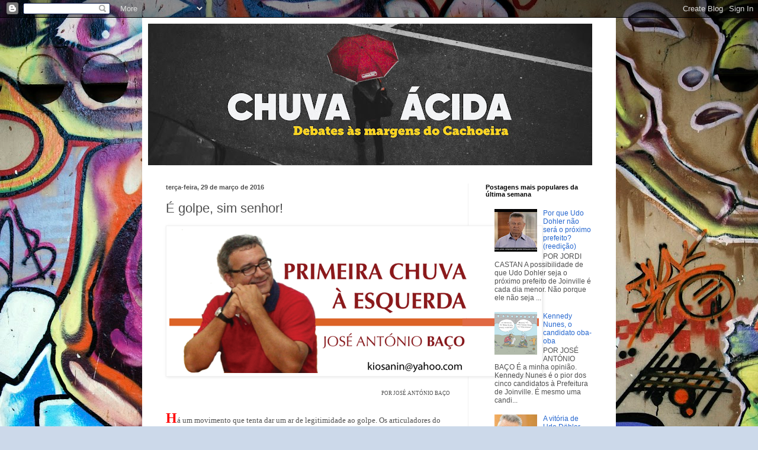

--- FILE ---
content_type: text/html; charset=UTF-8
request_url: http://www.chuvaacida.info/2016/03/e-golpe-sim-senhor.html
body_size: 34044
content:
<!DOCTYPE html>
<html class='v2' dir='ltr' lang='pt-BR'>
<head>
<link href='https://www.blogger.com/static/v1/widgets/335934321-css_bundle_v2.css' rel='stylesheet' type='text/css'/>
<meta content='width=1100' name='viewport'/>
<meta content='text/html; charset=UTF-8' http-equiv='Content-Type'/>
<meta content='blogger' name='generator'/>
<link href='http://www.chuvaacida.info/favicon.ico' rel='icon' type='image/x-icon'/>
<link href='http://www.chuvaacida.info/2016/03/e-golpe-sim-senhor.html' rel='canonical'/>
<link rel="alternate" type="application/atom+xml" title="Chuva Ácida - Atom" href="http://www.chuvaacida.info/feeds/posts/default" />
<link rel="alternate" type="application/rss+xml" title="Chuva Ácida - RSS" href="http://www.chuvaacida.info/feeds/posts/default?alt=rss" />
<link rel="service.post" type="application/atom+xml" title="Chuva Ácida - Atom" href="https://www.blogger.com/feeds/5360364069335123281/posts/default" />

<link rel="alternate" type="application/atom+xml" title="Chuva Ácida - Atom" href="http://www.chuvaacida.info/feeds/3124345061920893097/comments/default" />
<!--Can't find substitution for tag [blog.ieCssRetrofitLinks]-->
<link href='https://blogger.googleusercontent.com/img/b/R29vZ2xl/AVvXsEhsoEtIbk7EwHS97ogtDd3tri8ME7j1054cB8snVnTO_FnSxzXXWKZrl7IFbhivUCaPIbMKdrFrdnXuueODYpCiRWyrdrBkv9eG4H9tBNJ_qy0oW2wYApwI5uvMIyiqG8FqMnOvDWz2kBw/s1600/0primeira.png' rel='image_src'/>
<meta content='http://www.chuvaacida.info/2016/03/e-golpe-sim-senhor.html' property='og:url'/>
<meta content='É golpe, sim senhor!' property='og:title'/>
<meta content='' property='og:description'/>
<meta content='https://blogger.googleusercontent.com/img/b/R29vZ2xl/AVvXsEhsoEtIbk7EwHS97ogtDd3tri8ME7j1054cB8snVnTO_FnSxzXXWKZrl7IFbhivUCaPIbMKdrFrdnXuueODYpCiRWyrdrBkv9eG4H9tBNJ_qy0oW2wYApwI5uvMIyiqG8FqMnOvDWz2kBw/w1200-h630-p-k-no-nu/0primeira.png' property='og:image'/>
<title>Chuva Ácida: É golpe, sim senhor!</title>
<style id='page-skin-1' type='text/css'><!--
/*
-----------------------------------------------
Blogger Template Style
Name:     Simple
Designer: Blogger
URL:      www.blogger.com
----------------------------------------------- */
/* Content
----------------------------------------------- */
body {
font: normal normal 12px Arial, Tahoma, Helvetica, FreeSans, sans-serif;
color: #505050;
background: #ccd9ea url(https://themes.googleusercontent.com/image?id=1PViTUnIUSKDy0JJydtqwXOzvZKG0IIJYN8IFx4v__-n881NSni7O3gGUXyMmHxVs8wah) repeat fixed top center /* Credit: lobaaaato (http://www.istockphoto.com/portfolio/lobaaaato?platform=blogger) */;
padding: 0 40px 40px 40px;
}
html body .region-inner {
min-width: 0;
max-width: 100%;
width: auto;
}
h2 {
font-size: 22px;
}
a:link {
text-decoration:none;
color: #2667cf;
}
a:visited {
text-decoration:none;
color: #909090;
}
a:hover {
text-decoration:underline;
color: #407aff;
}
.body-fauxcolumn-outer .fauxcolumn-inner {
background: transparent none repeat scroll top left;
_background-image: none;
}
.body-fauxcolumn-outer .cap-top {
position: absolute;
z-index: 1;
height: 400px;
width: 100%;
}
.body-fauxcolumn-outer .cap-top .cap-left {
width: 100%;
background: transparent none repeat-x scroll top left;
_background-image: none;
}
.content-outer {
-moz-box-shadow: 0 0 40px rgba(0, 0, 0, .15);
-webkit-box-shadow: 0 0 5px rgba(0, 0, 0, .15);
-goog-ms-box-shadow: 0 0 10px #333333;
box-shadow: 0 0 40px rgba(0, 0, 0, .15);
margin-bottom: 1px;
}
.content-inner {
padding: 10px 10px;
}
.content-inner {
background-color: #ffffff;
}
/* Header
----------------------------------------------- */
.header-outer {
background: rgba(78,78,78,0) none repeat-x scroll 0 -400px;
_background-image: none;
}
.Header h1 {
font: normal normal 60px Arial, Tahoma, Helvetica, FreeSans, sans-serif;
color: #397dc9;
text-shadow: -1px -1px 1px rgba(0, 0, 0, .2);
}
.Header h1 a {
color: #397dc9;
}
.Header .description {
font-size: 140%;
color: #818181;
}
.header-inner .Header .titlewrapper {
padding: 22px 30px;
}
.header-inner .Header .descriptionwrapper {
padding: 0 30px;
}
/* Tabs
----------------------------------------------- */
.tabs-inner .section:first-child {
border-top: 1px solid #f1f1f1;
}
.tabs-inner .section:first-child ul {
margin-top: -1px;
border-top: 1px solid #f1f1f1;
border-left: 0 solid #f1f1f1;
border-right: 0 solid #f1f1f1;
}
.tabs-inner .widget ul {
background: #f8f8f8 url(https://resources.blogblog.com/blogblog/data/1kt/simple/gradients_light.png) repeat-x scroll 0 -800px;
_background-image: none;
border-bottom: 1px solid #f1f1f1;
margin-top: 0;
margin-left: -30px;
margin-right: -30px;
}
.tabs-inner .widget li a {
display: inline-block;
padding: .6em 1em;
font: normal normal 14px Arial, Tahoma, Helvetica, FreeSans, sans-serif;
color: #9f9f9f;
border-left: 1px solid #ffffff;
border-right: 1px solid #f1f1f1;
}
.tabs-inner .widget li:first-child a {
border-left: none;
}
.tabs-inner .widget li.selected a, .tabs-inner .widget li a:hover {
color: #000000;
background-color: #f1f1f1;
text-decoration: none;
}
/* Columns
----------------------------------------------- */
.main-outer {
border-top: 0 solid #f1f1f1;
}
.fauxcolumn-left-outer .fauxcolumn-inner {
border-right: 1px solid #f1f1f1;
}
.fauxcolumn-right-outer .fauxcolumn-inner {
border-left: 1px solid #f1f1f1;
}
/* Headings
----------------------------------------------- */
div.widget > h2,
div.widget h2.title {
margin: 0 0 1em 0;
font: normal bold 11px Arial, Tahoma, Helvetica, FreeSans, sans-serif;
color: #000000;
}
/* Widgets
----------------------------------------------- */
.widget .zippy {
color: #9f9f9f;
text-shadow: 2px 2px 1px rgba(0, 0, 0, .1);
}
.widget .popular-posts ul {
list-style: none;
}
/* Posts
----------------------------------------------- */
h2.date-header {
font: normal bold 11px Arial, Tahoma, Helvetica, FreeSans, sans-serif;
}
.date-header span {
background-color: rgba(78,78,78,0);
color: #505050;
padding: inherit;
letter-spacing: inherit;
margin: inherit;
}
.main-inner {
padding-top: 30px;
padding-bottom: 30px;
}
.main-inner .column-center-inner {
padding: 0 15px;
}
.main-inner .column-center-inner .section {
margin: 0 15px;
}
.post {
margin: 0 0 25px 0;
}
h3.post-title, .comments h4 {
font: normal normal 22px Arial, Tahoma, Helvetica, FreeSans, sans-serif;
margin: .75em 0 0;
}
.post-body {
font-size: 110%;
line-height: 1.4;
position: relative;
}
.post-body img, .post-body .tr-caption-container, .Profile img, .Image img,
.BlogList .item-thumbnail img {
padding: 2px;
background: #ffffff;
border: 1px solid #f1f1f1;
-moz-box-shadow: 1px 1px 5px rgba(0, 0, 0, .1);
-webkit-box-shadow: 1px 1px 5px rgba(0, 0, 0, .1);
box-shadow: 1px 1px 5px rgba(0, 0, 0, .1);
}
.post-body img, .post-body .tr-caption-container {
padding: 5px;
}
.post-body .tr-caption-container {
color: #505050;
}
.post-body .tr-caption-container img {
padding: 0;
background: transparent;
border: none;
-moz-box-shadow: 0 0 0 rgba(0, 0, 0, .1);
-webkit-box-shadow: 0 0 0 rgba(0, 0, 0, .1);
box-shadow: 0 0 0 rgba(0, 0, 0, .1);
}
.post-header {
margin: 0 0 1.5em;
line-height: 1.6;
font-size: 90%;
}
.post-footer {
margin: 20px -2px 0;
padding: 5px 10px;
color: #737373;
background-color: #fcfcfc;
border-bottom: 1px solid #f1f1f1;
line-height: 1.6;
font-size: 90%;
}
#comments .comment-author {
padding-top: 1.5em;
border-top: 1px solid #f1f1f1;
background-position: 0 1.5em;
}
#comments .comment-author:first-child {
padding-top: 0;
border-top: none;
}
.avatar-image-container {
margin: .2em 0 0;
}
#comments .avatar-image-container img {
border: 1px solid #f1f1f1;
}
/* Comments
----------------------------------------------- */
.comments .comments-content .icon.blog-author {
background-repeat: no-repeat;
background-image: url([data-uri]);
}
.comments .comments-content .loadmore a {
border-top: 1px solid #9f9f9f;
border-bottom: 1px solid #9f9f9f;
}
.comments .comment-thread.inline-thread {
background-color: #fcfcfc;
}
.comments .continue {
border-top: 2px solid #9f9f9f;
}
/* Accents
---------------------------------------------- */
.section-columns td.columns-cell {
border-left: 1px solid #f1f1f1;
}
.blog-pager {
background: transparent none no-repeat scroll top center;
}
.blog-pager-older-link, .home-link,
.blog-pager-newer-link {
background-color: #ffffff;
padding: 5px;
}
.footer-outer {
border-top: 0 dashed #bbbbbb;
}
/* Mobile
----------------------------------------------- */
body.mobile  {
background-size: auto;
}
.mobile .body-fauxcolumn-outer {
background: transparent none repeat scroll top left;
}
.mobile .body-fauxcolumn-outer .cap-top {
background-size: 100% auto;
}
.mobile .content-outer {
-webkit-box-shadow: 0 0 3px rgba(0, 0, 0, .15);
box-shadow: 0 0 3px rgba(0, 0, 0, .15);
}
.mobile .tabs-inner .widget ul {
margin-left: 0;
margin-right: 0;
}
.mobile .post {
margin: 0;
}
.mobile .main-inner .column-center-inner .section {
margin: 0;
}
.mobile .date-header span {
padding: 0.1em 10px;
margin: 0 -10px;
}
.mobile h3.post-title {
margin: 0;
}
.mobile .blog-pager {
background: transparent none no-repeat scroll top center;
}
.mobile .footer-outer {
border-top: none;
}
.mobile .main-inner, .mobile .footer-inner {
background-color: #ffffff;
}
.mobile-index-contents {
color: #505050;
}
.mobile-link-button {
background-color: #2667cf;
}
.mobile-link-button a:link, .mobile-link-button a:visited {
color: #ffffff;
}
.mobile .tabs-inner .section:first-child {
border-top: none;
}
.mobile .tabs-inner .PageList .widget-content {
background-color: #f1f1f1;
color: #000000;
border-top: 1px solid #f1f1f1;
border-bottom: 1px solid #f1f1f1;
}
.mobile .tabs-inner .PageList .widget-content .pagelist-arrow {
border-left: 1px solid #f1f1f1;
}

--></style>
<style id='template-skin-1' type='text/css'><!--
body {
min-width: 800px;
}
.content-outer, .content-fauxcolumn-outer, .region-inner {
min-width: 800px;
max-width: 800px;
_width: 800px;
}
.main-inner .columns {
padding-left: 0px;
padding-right: 240px;
}
.main-inner .fauxcolumn-center-outer {
left: 0px;
right: 240px;
/* IE6 does not respect left and right together */
_width: expression(this.parentNode.offsetWidth -
parseInt("0px") -
parseInt("240px") + 'px');
}
.main-inner .fauxcolumn-left-outer {
width: 0px;
}
.main-inner .fauxcolumn-right-outer {
width: 240px;
}
.main-inner .column-left-outer {
width: 0px;
right: 100%;
margin-left: -0px;
}
.main-inner .column-right-outer {
width: 240px;
margin-right: -240px;
}
#layout {
min-width: 0;
}
#layout .content-outer {
min-width: 0;
width: 800px;
}
#layout .region-inner {
min-width: 0;
width: auto;
}
body#layout div.add_widget {
padding: 8px;
}
body#layout div.add_widget a {
margin-left: 32px;
}
--></style>
<style>
    body {background-image:url(https\:\/\/themes.googleusercontent.com\/image?id=1PViTUnIUSKDy0JJydtqwXOzvZKG0IIJYN8IFx4v__-n881NSni7O3gGUXyMmHxVs8wah);}
    
@media (max-width: 200px) { body {background-image:url(https\:\/\/themes.googleusercontent.com\/image?id=1PViTUnIUSKDy0JJydtqwXOzvZKG0IIJYN8IFx4v__-n881NSni7O3gGUXyMmHxVs8wah&options=w200);}}
@media (max-width: 400px) and (min-width: 201px) { body {background-image:url(https\:\/\/themes.googleusercontent.com\/image?id=1PViTUnIUSKDy0JJydtqwXOzvZKG0IIJYN8IFx4v__-n881NSni7O3gGUXyMmHxVs8wah&options=w400);}}
@media (max-width: 800px) and (min-width: 401px) { body {background-image:url(https\:\/\/themes.googleusercontent.com\/image?id=1PViTUnIUSKDy0JJydtqwXOzvZKG0IIJYN8IFx4v__-n881NSni7O3gGUXyMmHxVs8wah&options=w800);}}
@media (max-width: 1200px) and (min-width: 801px) { body {background-image:url(https\:\/\/themes.googleusercontent.com\/image?id=1PViTUnIUSKDy0JJydtqwXOzvZKG0IIJYN8IFx4v__-n881NSni7O3gGUXyMmHxVs8wah&options=w1200);}}
/* Last tag covers anything over one higher than the previous max-size cap. */
@media (min-width: 1201px) { body {background-image:url(https\:\/\/themes.googleusercontent.com\/image?id=1PViTUnIUSKDy0JJydtqwXOzvZKG0IIJYN8IFx4v__-n881NSni7O3gGUXyMmHxVs8wah&options=w1600);}}
  </style>
<link href='https://www.blogger.com/dyn-css/authorization.css?targetBlogID=5360364069335123281&amp;zx=e8b51a8c-c6f7-4a90-a6ba-fd5323908d06' media='none' onload='if(media!=&#39;all&#39;)media=&#39;all&#39;' rel='stylesheet'/><noscript><link href='https://www.blogger.com/dyn-css/authorization.css?targetBlogID=5360364069335123281&amp;zx=e8b51a8c-c6f7-4a90-a6ba-fd5323908d06' rel='stylesheet'/></noscript>
<meta name='google-adsense-platform-account' content='ca-host-pub-1556223355139109'/>
<meta name='google-adsense-platform-domain' content='blogspot.com'/>

<!-- data-ad-client=ca-pub-5303413841039745 -->

</head>
<body class='loading variant-pale'>
<div class='navbar section' id='navbar' name='Navbar'><div class='widget Navbar' data-version='1' id='Navbar1'><script type="text/javascript">
    function setAttributeOnload(object, attribute, val) {
      if(window.addEventListener) {
        window.addEventListener('load',
          function(){ object[attribute] = val; }, false);
      } else {
        window.attachEvent('onload', function(){ object[attribute] = val; });
      }
    }
  </script>
<div id="navbar-iframe-container"></div>
<script type="text/javascript" src="https://apis.google.com/js/platform.js"></script>
<script type="text/javascript">
      gapi.load("gapi.iframes:gapi.iframes.style.bubble", function() {
        if (gapi.iframes && gapi.iframes.getContext) {
          gapi.iframes.getContext().openChild({
              url: 'https://www.blogger.com/navbar/5360364069335123281?po\x3d3124345061920893097\x26origin\x3dhttp://www.chuvaacida.info',
              where: document.getElementById("navbar-iframe-container"),
              id: "navbar-iframe"
          });
        }
      });
    </script><script type="text/javascript">
(function() {
var script = document.createElement('script');
script.type = 'text/javascript';
script.src = '//pagead2.googlesyndication.com/pagead/js/google_top_exp.js';
var head = document.getElementsByTagName('head')[0];
if (head) {
head.appendChild(script);
}})();
</script>
</div></div>
<div class='body-fauxcolumns'>
<div class='fauxcolumn-outer body-fauxcolumn-outer'>
<div class='cap-top'>
<div class='cap-left'></div>
<div class='cap-right'></div>
</div>
<div class='fauxborder-left'>
<div class='fauxborder-right'></div>
<div class='fauxcolumn-inner'>
</div>
</div>
<div class='cap-bottom'>
<div class='cap-left'></div>
<div class='cap-right'></div>
</div>
</div>
</div>
<div class='content'>
<div class='content-fauxcolumns'>
<div class='fauxcolumn-outer content-fauxcolumn-outer'>
<div class='cap-top'>
<div class='cap-left'></div>
<div class='cap-right'></div>
</div>
<div class='fauxborder-left'>
<div class='fauxborder-right'></div>
<div class='fauxcolumn-inner'>
</div>
</div>
<div class='cap-bottom'>
<div class='cap-left'></div>
<div class='cap-right'></div>
</div>
</div>
</div>
<div class='content-outer'>
<div class='content-cap-top cap-top'>
<div class='cap-left'></div>
<div class='cap-right'></div>
</div>
<div class='fauxborder-left content-fauxborder-left'>
<div class='fauxborder-right content-fauxborder-right'></div>
<div class='content-inner'>
<header>
<div class='header-outer'>
<div class='header-cap-top cap-top'>
<div class='cap-left'></div>
<div class='cap-right'></div>
</div>
<div class='fauxborder-left header-fauxborder-left'>
<div class='fauxborder-right header-fauxborder-right'></div>
<div class='region-inner header-inner'>
<div class='header section' id='header' name='Cabeçalho'><div class='widget Header' data-version='1' id='Header1'>
<div id='header-inner'>
<a href='http://www.chuvaacida.info/' style='display: block'>
<img alt='Chuva Ácida' height='239px; ' id='Header1_headerimg' src='https://blogger.googleusercontent.com/img/a/AVvXsEic2639AOgcomZz47wmTTpfA9Yv4HpMbde8wBCkt2RMNIS-XqIhO7vj-32KlFM6tNZn1ryefRe0yhsLn2DqQdYrtCwWispwPCQfk-5m0pJhMk4_TX2_D3pafP58eN6aq7XAB8Gi3vtN73Ujb4tjVYy8kJcuarB2OiuTyiBRoYxhKDbeXFvuvZjxt3-M=s750' style='display: block' width='750px; '/>
</a>
</div>
</div></div>
</div>
</div>
<div class='header-cap-bottom cap-bottom'>
<div class='cap-left'></div>
<div class='cap-right'></div>
</div>
</div>
</header>
<div class='tabs-outer'>
<div class='tabs-cap-top cap-top'>
<div class='cap-left'></div>
<div class='cap-right'></div>
</div>
<div class='fauxborder-left tabs-fauxborder-left'>
<div class='fauxborder-right tabs-fauxborder-right'></div>
<div class='region-inner tabs-inner'>
<div class='tabs no-items section' id='crosscol' name='Entre colunas'></div>
<div class='tabs no-items section' id='crosscol-overflow' name='Cross-Column 2'></div>
</div>
</div>
<div class='tabs-cap-bottom cap-bottom'>
<div class='cap-left'></div>
<div class='cap-right'></div>
</div>
</div>
<div class='main-outer'>
<div class='main-cap-top cap-top'>
<div class='cap-left'></div>
<div class='cap-right'></div>
</div>
<div class='fauxborder-left main-fauxborder-left'>
<div class='fauxborder-right main-fauxborder-right'></div>
<div class='region-inner main-inner'>
<div class='columns fauxcolumns'>
<div class='fauxcolumn-outer fauxcolumn-center-outer'>
<div class='cap-top'>
<div class='cap-left'></div>
<div class='cap-right'></div>
</div>
<div class='fauxborder-left'>
<div class='fauxborder-right'></div>
<div class='fauxcolumn-inner'>
</div>
</div>
<div class='cap-bottom'>
<div class='cap-left'></div>
<div class='cap-right'></div>
</div>
</div>
<div class='fauxcolumn-outer fauxcolumn-left-outer'>
<div class='cap-top'>
<div class='cap-left'></div>
<div class='cap-right'></div>
</div>
<div class='fauxborder-left'>
<div class='fauxborder-right'></div>
<div class='fauxcolumn-inner'>
</div>
</div>
<div class='cap-bottom'>
<div class='cap-left'></div>
<div class='cap-right'></div>
</div>
</div>
<div class='fauxcolumn-outer fauxcolumn-right-outer'>
<div class='cap-top'>
<div class='cap-left'></div>
<div class='cap-right'></div>
</div>
<div class='fauxborder-left'>
<div class='fauxborder-right'></div>
<div class='fauxcolumn-inner'>
</div>
</div>
<div class='cap-bottom'>
<div class='cap-left'></div>
<div class='cap-right'></div>
</div>
</div>
<!-- corrects IE6 width calculation -->
<div class='columns-inner'>
<div class='column-center-outer'>
<div class='column-center-inner'>
<div class='main section' id='main' name='Principal'><div class='widget Blog' data-version='1' id='Blog1'>
<div class='blog-posts hfeed'>

          <div class="date-outer">
        
<h2 class='date-header'><span>terça-feira, 29 de março de 2016</span></h2>

          <div class="date-posts">
        
<div class='post-outer'>
<div class='post hentry uncustomized-post-template' itemprop='blogPost' itemscope='itemscope' itemtype='http://schema.org/BlogPosting'>
<meta content='https://blogger.googleusercontent.com/img/b/R29vZ2xl/AVvXsEhsoEtIbk7EwHS97ogtDd3tri8ME7j1054cB8snVnTO_FnSxzXXWKZrl7IFbhivUCaPIbMKdrFrdnXuueODYpCiRWyrdrBkv9eG4H9tBNJ_qy0oW2wYApwI5uvMIyiqG8FqMnOvDWz2kBw/s1600/0primeira.png' itemprop='image_url'/>
<meta content='5360364069335123281' itemprop='blogId'/>
<meta content='3124345061920893097' itemprop='postId'/>
<a name='3124345061920893097'></a>
<h3 class='post-title entry-title' itemprop='name'>
É golpe, sim senhor!
</h3>
<div class='post-header'>
<div class='post-header-line-1'></div>
</div>
<div class='post-body entry-content' id='post-body-3124345061920893097' itemprop='description articleBody'>
<div class="separator" style="clear: both; text-align: center;">
<a href="https://blogger.googleusercontent.com/img/b/R29vZ2xl/AVvXsEhsoEtIbk7EwHS97ogtDd3tri8ME7j1054cB8snVnTO_FnSxzXXWKZrl7IFbhivUCaPIbMKdrFrdnXuueODYpCiRWyrdrBkv9eG4H9tBNJ_qy0oW2wYApwI5uvMIyiqG8FqMnOvDWz2kBw/s1600/0primeira.png" imageanchor="1" style="clear: left; float: left; margin-bottom: 1em; margin-right: 1em;"><img border="0" src="https://blogger.googleusercontent.com/img/b/R29vZ2xl/AVvXsEhsoEtIbk7EwHS97ogtDd3tri8ME7j1054cB8snVnTO_FnSxzXXWKZrl7IFbhivUCaPIbMKdrFrdnXuueODYpCiRWyrdrBkv9eG4H9tBNJ_qy0oW2wYApwI5uvMIyiqG8FqMnOvDWz2kBw/s1600/0primeira.png" /></a></div>
<div class="MsoNormal">
<span style="background-color: white;"><br /></span></div>
<div class="MsoNormal">
<span style="background-color: white;"><br /></span></div>
<div class="MsoNormal" style="text-align: right;">
<span style="background-color: white;"><span style="font-family: &quot;georgia&quot; , &quot;times new roman&quot; , serif; font-size: xx-small;">POR JOSÉ ANTÓNIO BAÇO</span></span></div>
<div class="MsoNormal">
<span style="background-color: white;"><span style="font-family: &quot;georgia&quot; , &quot;times new roman&quot; , serif;"><br /></span></span></div>
<div class="MsoNormal">
<span style="background-color: white;"><span style="font-family: &quot;georgia&quot; , &quot;times new roman&quot; , serif;"><b><span style="color: red; font-size: x-large;">H</span></b>á um movimento que tenta dar um ar de legitimidade ao golpe.
Os articuladores do impeachment já entenderam que Dilma Rousseff não vai
renunciar &#8211; o que faria o golpe parecer legítimo &#8211; e agora tentam construir
uma narrativa própria. A intenção é criar um discurso que inocente a palavra
&#8220;golpe&#8221;. Não adianta. Golpe é golpe. Quem adere ao golpe é golpista. E
golpistas odeiam a democracia.</span></span></div>
<div class="MsoNormal">
<span style="background-color: white;"><span style="font-family: &quot;georgia&quot; , &quot;times new roman&quot; , serif;"><br /></span></span></div>
<div class="MsoNormal">
<span lang="PT" style="background: white; mso-fareast-font-family: &quot;Times New Roman&quot;;"><span style="font-family: &quot;georgia&quot; , &quot;times new roman&quot; , serif;">Nos últimos dias, surgiu uma meia dúzia de juristas pingados
a defender a tese de que impeachment sem crime não é golpe. Traduzindo o
palavrório: é conversa para boi dormir. Por mais gente togada que apareça a
dizer o contrário, golpe é golpe. Essa gente quer esculhambar o estado de
direito. A construção da tal narrativa em juridiquês só tem um objetivo: dar um
álibi moral para os sacripantas cívicos. &#8220;Não é golpe, é legal&#8221;, dirão aliviados.
<o:p></o:p></span></span></div>
<div class="MsoNormal">
<span lang="PT" style="background: white; mso-fareast-font-family: &quot;Times New Roman&quot;;"><span style="font-family: &quot;georgia&quot; , &quot;times new roman&quot; , serif;"><br /></span></span></div>
<div class="MsoNormal">
<span style="font-family: &quot;georgia&quot; , &quot;times new roman&quot; , serif;"><span lang="PT" style="background: white; mso-fareast-font-family: &quot;Times New Roman&quot;;">A &#8220;gente de bem&#8221; que adere ao golpe vive numa espécie de
terceiro mundo mental. Não importa se o impeachment está a ser articulado pela
pandilha Temer-</span><span lang="PT">Cunha-Aécio-Serra, políticos de caráter
duvidoso (para ser simpático) e sobre os quais recaem indícios mais que suficientes
para serem investigados. Mas se for para apear Dilma Rousseff do poder, os
adesistas do golpe não se importam de chafurdar na mesma lama. É o grau zero da
moralidade</span><span lang="PT" style="background: white; mso-fareast-font-family: &quot;Times New Roman&quot;;">.<o:p></o:p></span></span></div>
<div class="MsoNormal">
<span style="font-family: &quot;georgia&quot; , &quot;times new roman&quot; , serif;"><span lang="PT" style="background: white; mso-fareast-font-family: &quot;Times New Roman&quot;;"><br /></span></span></div>
<div class="MsoNormal">
<span style="font-family: &quot;georgia&quot; , &quot;times new roman&quot; , serif;"><span lang="PT" style="background: white; mso-fareast-font-family: &quot;Times New Roman&quot;;">Os golpistas se esforçam por construir uma narrativa
auto-indulgente. Mas é gato escondido com o rabo de fora. Não dá para disfarçar, apesar da ajuda sentenciosa de velha imprensa nacional. Em sentido contrário, no
exterior a comunicação social </span><span lang="PT">despertou para o tema e denuncia
a existência de golpe. A palavra começa a aparecer cada vez com maior
frequência nas manchetes dos jornais. A opinião pública mundial também começa a
acompanhar essa tendência.<o:p></o:p></span></span></div>
<div class="MsoNormal">
<span style="font-family: &quot;georgia&quot; , &quot;times new roman&quot; , serif;"><span lang="PT"><br /></span></span></div>
<div class="MsoNormal">
<span style="font-family: &quot;georgia&quot; , &quot;times new roman&quot; , serif;"><span lang="PT">E, por fim, que tal um exercício de imaginação? Se Dilma
Rousseff for impedida, como será o dia seguinte? Os políticos articuladores do
golpe, por terem uma agenda própria, já sabem o que vão fazer. Tremei,
incautos! Mas e a tal &#8220;gente de bem&#8221; que se deixou manipular e aderiu à narrativa
golpista? Terá noção do que aconteceria no dia a seguir ao golpe? Pensem. Porque se pensarem vão perceber que a agulha da bússola não está a apontar para o Norte.</span></span></div>
<div class="MsoNormal">
<span style="font-family: &quot;georgia&quot; , &quot;times new roman&quot; , serif;"><span lang="PT"><br /></span></span></div>
<!--[if gte mso 9]><xml>
 <o:DocumentProperties>
  <o:Revision>0</o:Revision>
  <o:TotalTime>0</o:TotalTime>
  <o:Pages>1</o:Pages>
  <o:Words>317</o:Words>
  <o:Characters>1809</o:Characters>
  <o:Company>bydesign</o:Company>
  <o:Lines>15</o:Lines>
  <o:Paragraphs>4</o:Paragraphs>
  <o:CharactersWithSpaces>2122</o:CharactersWithSpaces>
  <o:Version>14.0</o:Version>
 </o:DocumentProperties>
 <o:OfficeDocumentSettings>
  <o:AllowPNG/>
 </o:OfficeDocumentSettings>
</xml><![endif]-->

<!--[if gte mso 9]><xml>
 <w:WordDocument>
  <w:View>Normal</w:View>
  <w:Zoom>0</w:Zoom>
  <w:TrackMoves/>
  <w:TrackFormatting/>
  <w:PunctuationKerning/>
  <w:ValidateAgainstSchemas/>
  <w:SaveIfXMLInvalid>false</w:SaveIfXMLInvalid>
  <w:IgnoreMixedContent>false</w:IgnoreMixedContent>
  <w:AlwaysShowPlaceholderText>false</w:AlwaysShowPlaceholderText>
  <w:DoNotPromoteQF/>
  <w:LidThemeOther>EN-US</w:LidThemeOther>
  <w:LidThemeAsian>JA</w:LidThemeAsian>
  <w:LidThemeComplexScript>X-NONE</w:LidThemeComplexScript>
  <w:Compatibility>
   <w:BreakWrappedTables/>
   <w:SnapToGridInCell/>
   <w:WrapTextWithPunct/>
   <w:UseAsianBreakRules/>
   <w:DontGrowAutofit/>
   <w:SplitPgBreakAndParaMark/>
   <w:EnableOpenTypeKerning/>
   <w:DontFlipMirrorIndents/>
   <w:OverrideTableStyleHps/>
   <w:UseFELayout/>
  </w:Compatibility>
  <m:mathPr>
   <m:mathFont m:val="Cambria Math"/>
   <m:brkBin m:val="before"/>
   <m:brkBinSub m:val="&#45;-"/>
   <m:smallFrac m:val="off"/>
   <m:dispDef/>
   <m:lMargin m:val="0"/>
   <m:rMargin m:val="0"/>
   <m:defJc m:val="centerGroup"/>
   <m:wrapIndent m:val="1440"/>
   <m:intLim m:val="subSup"/>
   <m:naryLim m:val="undOvr"/>
  </m:mathPr></w:WordDocument>
</xml><![endif]--><!--[if gte mso 9]><xml>
 <w:LatentStyles DefLockedState="false" DefUnhideWhenUsed="true"
  DefSemiHidden="true" DefQFormat="false" DefPriority="99"
  LatentStyleCount="276">
  <w:LsdException Locked="false" Priority="0" SemiHidden="false"
   UnhideWhenUsed="false" QFormat="true" Name="Normal"/>
  <w:LsdException Locked="false" Priority="9" SemiHidden="false"
   UnhideWhenUsed="false" QFormat="true" Name="heading 1"/>
  <w:LsdException Locked="false" Priority="9" QFormat="true" Name="heading 2"/>
  <w:LsdException Locked="false" Priority="9" QFormat="true" Name="heading 3"/>
  <w:LsdException Locked="false" Priority="9" QFormat="true" Name="heading 4"/>
  <w:LsdException Locked="false" Priority="9" QFormat="true" Name="heading 5"/>
  <w:LsdException Locked="false" Priority="9" QFormat="true" Name="heading 6"/>
  <w:LsdException Locked="false" Priority="9" QFormat="true" Name="heading 7"/>
  <w:LsdException Locked="false" Priority="9" QFormat="true" Name="heading 8"/>
  <w:LsdException Locked="false" Priority="9" QFormat="true" Name="heading 9"/>
  <w:LsdException Locked="false" Priority="39" Name="toc 1"/>
  <w:LsdException Locked="false" Priority="39" Name="toc 2"/>
  <w:LsdException Locked="false" Priority="39" Name="toc 3"/>
  <w:LsdException Locked="false" Priority="39" Name="toc 4"/>
  <w:LsdException Locked="false" Priority="39" Name="toc 5"/>
  <w:LsdException Locked="false" Priority="39" Name="toc 6"/>
  <w:LsdException Locked="false" Priority="39" Name="toc 7"/>
  <w:LsdException Locked="false" Priority="39" Name="toc 8"/>
  <w:LsdException Locked="false" Priority="39" Name="toc 9"/>
  <w:LsdException Locked="false" Priority="35" QFormat="true" Name="caption"/>
  <w:LsdException Locked="false" Priority="10" SemiHidden="false"
   UnhideWhenUsed="false" QFormat="true" Name="Title"/>
  <w:LsdException Locked="false" Priority="1" Name="Default Paragraph Font"/>
  <w:LsdException Locked="false" Priority="11" SemiHidden="false"
   UnhideWhenUsed="false" QFormat="true" Name="Subtitle"/>
  <w:LsdException Locked="false" Priority="22" SemiHidden="false"
   UnhideWhenUsed="false" QFormat="true" Name="Strong"/>
  <w:LsdException Locked="false" Priority="20" SemiHidden="false"
   UnhideWhenUsed="false" QFormat="true" Name="Emphasis"/>
  <w:LsdException Locked="false" Priority="59" SemiHidden="false"
   UnhideWhenUsed="false" Name="Table Grid"/>
  <w:LsdException Locked="false" UnhideWhenUsed="false" Name="Placeholder Text"/>
  <w:LsdException Locked="false" Priority="1" SemiHidden="false"
   UnhideWhenUsed="false" QFormat="true" Name="No Spacing"/>
  <w:LsdException Locked="false" Priority="60" SemiHidden="false"
   UnhideWhenUsed="false" Name="Light Shading"/>
  <w:LsdException Locked="false" Priority="61" SemiHidden="false"
   UnhideWhenUsed="false" Name="Light List"/>
  <w:LsdException Locked="false" Priority="62" SemiHidden="false"
   UnhideWhenUsed="false" Name="Light Grid"/>
  <w:LsdException Locked="false" Priority="63" SemiHidden="false"
   UnhideWhenUsed="false" Name="Medium Shading 1"/>
  <w:LsdException Locked="false" Priority="64" SemiHidden="false"
   UnhideWhenUsed="false" Name="Medium Shading 2"/>
  <w:LsdException Locked="false" Priority="65" SemiHidden="false"
   UnhideWhenUsed="false" Name="Medium List 1"/>
  <w:LsdException Locked="false" Priority="66" SemiHidden="false"
   UnhideWhenUsed="false" Name="Medium List 2"/>
  <w:LsdException Locked="false" Priority="67" SemiHidden="false"
   UnhideWhenUsed="false" Name="Medium Grid 1"/>
  <w:LsdException Locked="false" Priority="68" SemiHidden="false"
   UnhideWhenUsed="false" Name="Medium Grid 2"/>
  <w:LsdException Locked="false" Priority="69" SemiHidden="false"
   UnhideWhenUsed="false" Name="Medium Grid 3"/>
  <w:LsdException Locked="false" Priority="70" SemiHidden="false"
   UnhideWhenUsed="false" Name="Dark List"/>
  <w:LsdException Locked="false" Priority="71" SemiHidden="false"
   UnhideWhenUsed="false" Name="Colorful Shading"/>
  <w:LsdException Locked="false" Priority="72" SemiHidden="false"
   UnhideWhenUsed="false" Name="Colorful List"/>
  <w:LsdException Locked="false" Priority="73" SemiHidden="false"
   UnhideWhenUsed="false" Name="Colorful Grid"/>
  <w:LsdException Locked="false" Priority="60" SemiHidden="false"
   UnhideWhenUsed="false" Name="Light Shading Accent 1"/>
  <w:LsdException Locked="false" Priority="61" SemiHidden="false"
   UnhideWhenUsed="false" Name="Light List Accent 1"/>
  <w:LsdException Locked="false" Priority="62" SemiHidden="false"
   UnhideWhenUsed="false" Name="Light Grid Accent 1"/>
  <w:LsdException Locked="false" Priority="63" SemiHidden="false"
   UnhideWhenUsed="false" Name="Medium Shading 1 Accent 1"/>
  <w:LsdException Locked="false" Priority="64" SemiHidden="false"
   UnhideWhenUsed="false" Name="Medium Shading 2 Accent 1"/>
  <w:LsdException Locked="false" Priority="65" SemiHidden="false"
   UnhideWhenUsed="false" Name="Medium List 1 Accent 1"/>
  <w:LsdException Locked="false" UnhideWhenUsed="false" Name="Revision"/>
  <w:LsdException Locked="false" Priority="34" SemiHidden="false"
   UnhideWhenUsed="false" QFormat="true" Name="List Paragraph"/>
  <w:LsdException Locked="false" Priority="29" SemiHidden="false"
   UnhideWhenUsed="false" QFormat="true" Name="Quote"/>
  <w:LsdException Locked="false" Priority="30" SemiHidden="false"
   UnhideWhenUsed="false" QFormat="true" Name="Intense Quote"/>
  <w:LsdException Locked="false" Priority="66" SemiHidden="false"
   UnhideWhenUsed="false" Name="Medium List 2 Accent 1"/>
  <w:LsdException Locked="false" Priority="67" SemiHidden="false"
   UnhideWhenUsed="false" Name="Medium Grid 1 Accent 1"/>
  <w:LsdException Locked="false" Priority="68" SemiHidden="false"
   UnhideWhenUsed="false" Name="Medium Grid 2 Accent 1"/>
  <w:LsdException Locked="false" Priority="69" SemiHidden="false"
   UnhideWhenUsed="false" Name="Medium Grid 3 Accent 1"/>
  <w:LsdException Locked="false" Priority="70" SemiHidden="false"
   UnhideWhenUsed="false" Name="Dark List Accent 1"/>
  <w:LsdException Locked="false" Priority="71" SemiHidden="false"
   UnhideWhenUsed="false" Name="Colorful Shading Accent 1"/>
  <w:LsdException Locked="false" Priority="72" SemiHidden="false"
   UnhideWhenUsed="false" Name="Colorful List Accent 1"/>
  <w:LsdException Locked="false" Priority="73" SemiHidden="false"
   UnhideWhenUsed="false" Name="Colorful Grid Accent 1"/>
  <w:LsdException Locked="false" Priority="60" SemiHidden="false"
   UnhideWhenUsed="false" Name="Light Shading Accent 2"/>
  <w:LsdException Locked="false" Priority="61" SemiHidden="false"
   UnhideWhenUsed="false" Name="Light List Accent 2"/>
  <w:LsdException Locked="false" Priority="62" SemiHidden="false"
   UnhideWhenUsed="false" Name="Light Grid Accent 2"/>
  <w:LsdException Locked="false" Priority="63" SemiHidden="false"
   UnhideWhenUsed="false" Name="Medium Shading 1 Accent 2"/>
  <w:LsdException Locked="false" Priority="64" SemiHidden="false"
   UnhideWhenUsed="false" Name="Medium Shading 2 Accent 2"/>
  <w:LsdException Locked="false" Priority="65" SemiHidden="false"
   UnhideWhenUsed="false" Name="Medium List 1 Accent 2"/>
  <w:LsdException Locked="false" Priority="66" SemiHidden="false"
   UnhideWhenUsed="false" Name="Medium List 2 Accent 2"/>
  <w:LsdException Locked="false" Priority="67" SemiHidden="false"
   UnhideWhenUsed="false" Name="Medium Grid 1 Accent 2"/>
  <w:LsdException Locked="false" Priority="68" SemiHidden="false"
   UnhideWhenUsed="false" Name="Medium Grid 2 Accent 2"/>
  <w:LsdException Locked="false" Priority="69" SemiHidden="false"
   UnhideWhenUsed="false" Name="Medium Grid 3 Accent 2"/>
  <w:LsdException Locked="false" Priority="70" SemiHidden="false"
   UnhideWhenUsed="false" Name="Dark List Accent 2"/>
  <w:LsdException Locked="false" Priority="71" SemiHidden="false"
   UnhideWhenUsed="false" Name="Colorful Shading Accent 2"/>
  <w:LsdException Locked="false" Priority="72" SemiHidden="false"
   UnhideWhenUsed="false" Name="Colorful List Accent 2"/>
  <w:LsdException Locked="false" Priority="73" SemiHidden="false"
   UnhideWhenUsed="false" Name="Colorful Grid Accent 2"/>
  <w:LsdException Locked="false" Priority="60" SemiHidden="false"
   UnhideWhenUsed="false" Name="Light Shading Accent 3"/>
  <w:LsdException Locked="false" Priority="61" SemiHidden="false"
   UnhideWhenUsed="false" Name="Light List Accent 3"/>
  <w:LsdException Locked="false" Priority="62" SemiHidden="false"
   UnhideWhenUsed="false" Name="Light Grid Accent 3"/>
  <w:LsdException Locked="false" Priority="63" SemiHidden="false"
   UnhideWhenUsed="false" Name="Medium Shading 1 Accent 3"/>
  <w:LsdException Locked="false" Priority="64" SemiHidden="false"
   UnhideWhenUsed="false" Name="Medium Shading 2 Accent 3"/>
  <w:LsdException Locked="false" Priority="65" SemiHidden="false"
   UnhideWhenUsed="false" Name="Medium List 1 Accent 3"/>
  <w:LsdException Locked="false" Priority="66" SemiHidden="false"
   UnhideWhenUsed="false" Name="Medium List 2 Accent 3"/>
  <w:LsdException Locked="false" Priority="67" SemiHidden="false"
   UnhideWhenUsed="false" Name="Medium Grid 1 Accent 3"/>
  <w:LsdException Locked="false" Priority="68" SemiHidden="false"
   UnhideWhenUsed="false" Name="Medium Grid 2 Accent 3"/>
  <w:LsdException Locked="false" Priority="69" SemiHidden="false"
   UnhideWhenUsed="false" Name="Medium Grid 3 Accent 3"/>
  <w:LsdException Locked="false" Priority="70" SemiHidden="false"
   UnhideWhenUsed="false" Name="Dark List Accent 3"/>
  <w:LsdException Locked="false" Priority="71" SemiHidden="false"
   UnhideWhenUsed="false" Name="Colorful Shading Accent 3"/>
  <w:LsdException Locked="false" Priority="72" SemiHidden="false"
   UnhideWhenUsed="false" Name="Colorful List Accent 3"/>
  <w:LsdException Locked="false" Priority="73" SemiHidden="false"
   UnhideWhenUsed="false" Name="Colorful Grid Accent 3"/>
  <w:LsdException Locked="false" Priority="60" SemiHidden="false"
   UnhideWhenUsed="false" Name="Light Shading Accent 4"/>
  <w:LsdException Locked="false" Priority="61" SemiHidden="false"
   UnhideWhenUsed="false" Name="Light List Accent 4"/>
  <w:LsdException Locked="false" Priority="62" SemiHidden="false"
   UnhideWhenUsed="false" Name="Light Grid Accent 4"/>
  <w:LsdException Locked="false" Priority="63" SemiHidden="false"
   UnhideWhenUsed="false" Name="Medium Shading 1 Accent 4"/>
  <w:LsdException Locked="false" Priority="64" SemiHidden="false"
   UnhideWhenUsed="false" Name="Medium Shading 2 Accent 4"/>
  <w:LsdException Locked="false" Priority="65" SemiHidden="false"
   UnhideWhenUsed="false" Name="Medium List 1 Accent 4"/>
  <w:LsdException Locked="false" Priority="66" SemiHidden="false"
   UnhideWhenUsed="false" Name="Medium List 2 Accent 4"/>
  <w:LsdException Locked="false" Priority="67" SemiHidden="false"
   UnhideWhenUsed="false" Name="Medium Grid 1 Accent 4"/>
  <w:LsdException Locked="false" Priority="68" SemiHidden="false"
   UnhideWhenUsed="false" Name="Medium Grid 2 Accent 4"/>
  <w:LsdException Locked="false" Priority="69" SemiHidden="false"
   UnhideWhenUsed="false" Name="Medium Grid 3 Accent 4"/>
  <w:LsdException Locked="false" Priority="70" SemiHidden="false"
   UnhideWhenUsed="false" Name="Dark List Accent 4"/>
  <w:LsdException Locked="false" Priority="71" SemiHidden="false"
   UnhideWhenUsed="false" Name="Colorful Shading Accent 4"/>
  <w:LsdException Locked="false" Priority="72" SemiHidden="false"
   UnhideWhenUsed="false" Name="Colorful List Accent 4"/>
  <w:LsdException Locked="false" Priority="73" SemiHidden="false"
   UnhideWhenUsed="false" Name="Colorful Grid Accent 4"/>
  <w:LsdException Locked="false" Priority="60" SemiHidden="false"
   UnhideWhenUsed="false" Name="Light Shading Accent 5"/>
  <w:LsdException Locked="false" Priority="61" SemiHidden="false"
   UnhideWhenUsed="false" Name="Light List Accent 5"/>
  <w:LsdException Locked="false" Priority="62" SemiHidden="false"
   UnhideWhenUsed="false" Name="Light Grid Accent 5"/>
  <w:LsdException Locked="false" Priority="63" SemiHidden="false"
   UnhideWhenUsed="false" Name="Medium Shading 1 Accent 5"/>
  <w:LsdException Locked="false" Priority="64" SemiHidden="false"
   UnhideWhenUsed="false" Name="Medium Shading 2 Accent 5"/>
  <w:LsdException Locked="false" Priority="65" SemiHidden="false"
   UnhideWhenUsed="false" Name="Medium List 1 Accent 5"/>
  <w:LsdException Locked="false" Priority="66" SemiHidden="false"
   UnhideWhenUsed="false" Name="Medium List 2 Accent 5"/>
  <w:LsdException Locked="false" Priority="67" SemiHidden="false"
   UnhideWhenUsed="false" Name="Medium Grid 1 Accent 5"/>
  <w:LsdException Locked="false" Priority="68" SemiHidden="false"
   UnhideWhenUsed="false" Name="Medium Grid 2 Accent 5"/>
  <w:LsdException Locked="false" Priority="69" SemiHidden="false"
   UnhideWhenUsed="false" Name="Medium Grid 3 Accent 5"/>
  <w:LsdException Locked="false" Priority="70" SemiHidden="false"
   UnhideWhenUsed="false" Name="Dark List Accent 5"/>
  <w:LsdException Locked="false" Priority="71" SemiHidden="false"
   UnhideWhenUsed="false" Name="Colorful Shading Accent 5"/>
  <w:LsdException Locked="false" Priority="72" SemiHidden="false"
   UnhideWhenUsed="false" Name="Colorful List Accent 5"/>
  <w:LsdException Locked="false" Priority="73" SemiHidden="false"
   UnhideWhenUsed="false" Name="Colorful Grid Accent 5"/>
  <w:LsdException Locked="false" Priority="60" SemiHidden="false"
   UnhideWhenUsed="false" Name="Light Shading Accent 6"/>
  <w:LsdException Locked="false" Priority="61" SemiHidden="false"
   UnhideWhenUsed="false" Name="Light List Accent 6"/>
  <w:LsdException Locked="false" Priority="62" SemiHidden="false"
   UnhideWhenUsed="false" Name="Light Grid Accent 6"/>
  <w:LsdException Locked="false" Priority="63" SemiHidden="false"
   UnhideWhenUsed="false" Name="Medium Shading 1 Accent 6"/>
  <w:LsdException Locked="false" Priority="64" SemiHidden="false"
   UnhideWhenUsed="false" Name="Medium Shading 2 Accent 6"/>
  <w:LsdException Locked="false" Priority="65" SemiHidden="false"
   UnhideWhenUsed="false" Name="Medium List 1 Accent 6"/>
  <w:LsdException Locked="false" Priority="66" SemiHidden="false"
   UnhideWhenUsed="false" Name="Medium List 2 Accent 6"/>
  <w:LsdException Locked="false" Priority="67" SemiHidden="false"
   UnhideWhenUsed="false" Name="Medium Grid 1 Accent 6"/>
  <w:LsdException Locked="false" Priority="68" SemiHidden="false"
   UnhideWhenUsed="false" Name="Medium Grid 2 Accent 6"/>
  <w:LsdException Locked="false" Priority="69" SemiHidden="false"
   UnhideWhenUsed="false" Name="Medium Grid 3 Accent 6"/>
  <w:LsdException Locked="false" Priority="70" SemiHidden="false"
   UnhideWhenUsed="false" Name="Dark List Accent 6"/>
  <w:LsdException Locked="false" Priority="71" SemiHidden="false"
   UnhideWhenUsed="false" Name="Colorful Shading Accent 6"/>
  <w:LsdException Locked="false" Priority="72" SemiHidden="false"
   UnhideWhenUsed="false" Name="Colorful List Accent 6"/>
  <w:LsdException Locked="false" Priority="73" SemiHidden="false"
   UnhideWhenUsed="false" Name="Colorful Grid Accent 6"/>
  <w:LsdException Locked="false" Priority="19" SemiHidden="false"
   UnhideWhenUsed="false" QFormat="true" Name="Subtle Emphasis"/>
  <w:LsdException Locked="false" Priority="21" SemiHidden="false"
   UnhideWhenUsed="false" QFormat="true" Name="Intense Emphasis"/>
  <w:LsdException Locked="false" Priority="31" SemiHidden="false"
   UnhideWhenUsed="false" QFormat="true" Name="Subtle Reference"/>
  <w:LsdException Locked="false" Priority="32" SemiHidden="false"
   UnhideWhenUsed="false" QFormat="true" Name="Intense Reference"/>
  <w:LsdException Locked="false" Priority="33" SemiHidden="false"
   UnhideWhenUsed="false" QFormat="true" Name="Book Title"/>
  <w:LsdException Locked="false" Priority="37" Name="Bibliography"/>
  <w:LsdException Locked="false" Priority="39" QFormat="true" Name="TOC Heading"/>
 </w:LatentStyles>
</xml><![endif]-->

<!--[if gte mso 10]>
<style>
 /* Style Definitions */
table.MsoNormalTable
 {mso-style-name:"Table Normal";
 mso-tstyle-rowband-size:0;
 mso-tstyle-colband-size:0;
 mso-style-noshow:yes;
 mso-style-priority:99;
 mso-style-parent:"";
 mso-padding-alt:0cm 5.4pt 0cm 5.4pt;
 mso-para-margin:0cm;
 mso-para-margin-bottom:.0001pt;
 mso-pagination:widow-orphan;
 font-size:10.0pt;
 font-family:"Times New Roman";
 mso-fareast-language:JA;}
</style>
<![endif]-->



<!--StartFragment-->



















<!--EndFragment--><br />
<div class="MsoNormal">
<span lang="PT" style="background: white; mso-fareast-font-family: &quot;Times New Roman&quot;;"><span style="font-family: &quot;georgia&quot; , &quot;times new roman&quot; , serif;">É a dança da chuva.</span><o:p></o:p></span></div>
<div class="MsoNormal">
<span lang="PT" style="background: white; mso-fareast-font-family: &quot;Times New Roman&quot;;"><span style="font-family: &quot;georgia&quot; , &quot;times new roman&quot; , serif;"><br /></span></span></div>
<div class="separator" style="clear: both; text-align: center;">
</div>
<table cellpadding="0" cellspacing="0" class="tr-caption-container" style="margin-left: auto; margin-right: auto; text-align: center;"><tbody>
<tr><td style="text-align: center;"><a href="https://blogger.googleusercontent.com/img/b/R29vZ2xl/AVvXsEgEKK1qfeTc35uCFCBtTskz3NhK6IIPKQEnJlENGoz8qIqg8AsAFepDr_fC_AszeMujrnuidTqq0FkXLmo_Sc1AyAyesUueta8dSqbcMea2dhqDlcRQgvRNuyVq428T5jB7NJhGl6rTZiA/s1600/0golpe.png" imageanchor="1" style="clear: left; margin-bottom: 1em; margin-left: auto; margin-right: auto;"><img border="0" height="640" src="https://blogger.googleusercontent.com/img/b/R29vZ2xl/AVvXsEgEKK1qfeTc35uCFCBtTskz3NhK6IIPKQEnJlENGoz8qIqg8AsAFepDr_fC_AszeMujrnuidTqq0FkXLmo_Sc1AyAyesUueta8dSqbcMea2dhqDlcRQgvRNuyVq428T5jB7NJhGl6rTZiA/s640/0golpe.png" width="306" /></a></td></tr>
<tr><td class="tr-caption" style="text-align: center;">A imprensa internacional chama o golpe de golpe</td></tr>
</tbody></table>
<div class="MsoNormal">
<span lang="PT" style="background: white; mso-fareast-font-family: &quot;Times New Roman&quot;;"><span style="font-family: &quot;georgia&quot; , &quot;times new roman&quot; , serif;"><br /></span></span></div>
<div style='clear: both;'></div>
</div>
<div class='post-footer'>
<div class='post-footer-line post-footer-line-1'>
<span class='post-author vcard'>
Posted by
<span class='fn' itemprop='author' itemscope='itemscope' itemtype='http://schema.org/Person'>
<meta content='https://www.blogger.com/profile/14422708087314973077' itemprop='url'/>
<a class='g-profile' href='https://www.blogger.com/profile/14422708087314973077' rel='author' title='author profile'>
<span itemprop='name'>José Baço</span>
</a>
</span>
</span>
<span class='post-timestamp'>
at
<meta content='http://www.chuvaacida.info/2016/03/e-golpe-sim-senhor.html' itemprop='url'/>
<a class='timestamp-link' href='http://www.chuvaacida.info/2016/03/e-golpe-sim-senhor.html' rel='bookmark' title='permanent link'><abbr class='published' itemprop='datePublished' title='2016-03-29T06:23:00-03:00'>06:23</abbr></a>
</span>
<span class='post-comment-link'>
</span>
<span class='post-icons'>
<span class='item-action'>
<a href='https://www.blogger.com/email-post/5360364069335123281/3124345061920893097' title='Enviar esta postagem'>
<img alt='' class='icon-action' height='13' src='https://resources.blogblog.com/img/icon18_email.gif' width='18'/>
</a>
</span>
</span>
<div class='post-share-buttons goog-inline-block'>
<a class='goog-inline-block share-button sb-email' href='https://www.blogger.com/share-post.g?blogID=5360364069335123281&postID=3124345061920893097&target=email' target='_blank' title='Enviar por e-mail'><span class='share-button-link-text'>Enviar por e-mail</span></a><a class='goog-inline-block share-button sb-blog' href='https://www.blogger.com/share-post.g?blogID=5360364069335123281&postID=3124345061920893097&target=blog' onclick='window.open(this.href, "_blank", "height=270,width=475"); return false;' target='_blank' title='Postar no blog!'><span class='share-button-link-text'>Postar no blog!</span></a><a class='goog-inline-block share-button sb-twitter' href='https://www.blogger.com/share-post.g?blogID=5360364069335123281&postID=3124345061920893097&target=twitter' target='_blank' title='Compartilhar no X'><span class='share-button-link-text'>Compartilhar no X</span></a><a class='goog-inline-block share-button sb-facebook' href='https://www.blogger.com/share-post.g?blogID=5360364069335123281&postID=3124345061920893097&target=facebook' onclick='window.open(this.href, "_blank", "height=430,width=640"); return false;' target='_blank' title='Compartilhar no Facebook'><span class='share-button-link-text'>Compartilhar no Facebook</span></a><a class='goog-inline-block share-button sb-pinterest' href='https://www.blogger.com/share-post.g?blogID=5360364069335123281&postID=3124345061920893097&target=pinterest' target='_blank' title='Compartilhar com o Pinterest'><span class='share-button-link-text'>Compartilhar com o Pinterest</span></a>
</div>
</div>
<div class='post-footer-line post-footer-line-2'>
<span class='post-labels'>
Labels:
<a href='http://www.chuvaacida.info/search/label/A%C3%A9cio' rel='tag'>Aécio</a>,
<a href='http://www.chuvaacida.info/search/label/Cunha' rel='tag'>Cunha</a>,
<a href='http://www.chuvaacida.info/search/label/democracia' rel='tag'>democracia</a>,
<a href='http://www.chuvaacida.info/search/label/Dilma%20Rousseff' rel='tag'>Dilma Rousseff</a>,
<a href='http://www.chuvaacida.info/search/label/golpe' rel='tag'>golpe</a>,
<a href='http://www.chuvaacida.info/search/label/golpistas' rel='tag'>golpistas</a>,
<a href='http://www.chuvaacida.info/search/label/Imprensa' rel='tag'>Imprensa</a>,
<a href='http://www.chuvaacida.info/search/label/Serra' rel='tag'>Serra</a>,
<a href='http://www.chuvaacida.info/search/label/temer' rel='tag'>temer</a>
</span>
</div>
<div class='post-footer-line post-footer-line-3'>
<span class='post-location'>
</span>
</div>
</div>
</div>
<div class='comments' id='comments'>
<a name='comments'></a>
<h4>68 comentários:</h4>
<div class='comments-content'>
<script async='async' src='' type='text/javascript'></script>
<script type='text/javascript'>
    (function() {
      var items = null;
      var msgs = null;
      var config = {};

// <![CDATA[
      var cursor = null;
      if (items && items.length > 0) {
        cursor = parseInt(items[items.length - 1].timestamp) + 1;
      }

      var bodyFromEntry = function(entry) {
        var text = (entry &&
                    ((entry.content && entry.content.$t) ||
                     (entry.summary && entry.summary.$t))) ||
            '';
        if (entry && entry.gd$extendedProperty) {
          for (var k in entry.gd$extendedProperty) {
            if (entry.gd$extendedProperty[k].name == 'blogger.contentRemoved') {
              return '<span class="deleted-comment">' + text + '</span>';
            }
          }
        }
        return text;
      }

      var parse = function(data) {
        cursor = null;
        var comments = [];
        if (data && data.feed && data.feed.entry) {
          for (var i = 0, entry; entry = data.feed.entry[i]; i++) {
            var comment = {};
            // comment ID, parsed out of the original id format
            var id = /blog-(\d+).post-(\d+)/.exec(entry.id.$t);
            comment.id = id ? id[2] : null;
            comment.body = bodyFromEntry(entry);
            comment.timestamp = Date.parse(entry.published.$t) + '';
            if (entry.author && entry.author.constructor === Array) {
              var auth = entry.author[0];
              if (auth) {
                comment.author = {
                  name: (auth.name ? auth.name.$t : undefined),
                  profileUrl: (auth.uri ? auth.uri.$t : undefined),
                  avatarUrl: (auth.gd$image ? auth.gd$image.src : undefined)
                };
              }
            }
            if (entry.link) {
              if (entry.link[2]) {
                comment.link = comment.permalink = entry.link[2].href;
              }
              if (entry.link[3]) {
                var pid = /.*comments\/default\/(\d+)\?.*/.exec(entry.link[3].href);
                if (pid && pid[1]) {
                  comment.parentId = pid[1];
                }
              }
            }
            comment.deleteclass = 'item-control blog-admin';
            if (entry.gd$extendedProperty) {
              for (var k in entry.gd$extendedProperty) {
                if (entry.gd$extendedProperty[k].name == 'blogger.itemClass') {
                  comment.deleteclass += ' ' + entry.gd$extendedProperty[k].value;
                } else if (entry.gd$extendedProperty[k].name == 'blogger.displayTime') {
                  comment.displayTime = entry.gd$extendedProperty[k].value;
                }
              }
            }
            comments.push(comment);
          }
        }
        return comments;
      };

      var paginator = function(callback) {
        if (hasMore()) {
          var url = config.feed + '?alt=json&v=2&orderby=published&reverse=false&max-results=50';
          if (cursor) {
            url += '&published-min=' + new Date(cursor).toISOString();
          }
          window.bloggercomments = function(data) {
            var parsed = parse(data);
            cursor = parsed.length < 50 ? null
                : parseInt(parsed[parsed.length - 1].timestamp) + 1
            callback(parsed);
            window.bloggercomments = null;
          }
          url += '&callback=bloggercomments';
          var script = document.createElement('script');
          script.type = 'text/javascript';
          script.src = url;
          document.getElementsByTagName('head')[0].appendChild(script);
        }
      };
      var hasMore = function() {
        return !!cursor;
      };
      var getMeta = function(key, comment) {
        if ('iswriter' == key) {
          var matches = !!comment.author
              && comment.author.name == config.authorName
              && comment.author.profileUrl == config.authorUrl;
          return matches ? 'true' : '';
        } else if ('deletelink' == key) {
          return config.baseUri + '/comment/delete/'
               + config.blogId + '/' + comment.id;
        } else if ('deleteclass' == key) {
          return comment.deleteclass;
        }
        return '';
      };

      var replybox = null;
      var replyUrlParts = null;
      var replyParent = undefined;

      var onReply = function(commentId, domId) {
        if (replybox == null) {
          // lazily cache replybox, and adjust to suit this style:
          replybox = document.getElementById('comment-editor');
          if (replybox != null) {
            replybox.height = '250px';
            replybox.style.display = 'block';
            replyUrlParts = replybox.src.split('#');
          }
        }
        if (replybox && (commentId !== replyParent)) {
          replybox.src = '';
          document.getElementById(domId).insertBefore(replybox, null);
          replybox.src = replyUrlParts[0]
              + (commentId ? '&parentID=' + commentId : '')
              + '#' + replyUrlParts[1];
          replyParent = commentId;
        }
      };

      var hash = (window.location.hash || '#').substring(1);
      var startThread, targetComment;
      if (/^comment-form_/.test(hash)) {
        startThread = hash.substring('comment-form_'.length);
      } else if (/^c[0-9]+$/.test(hash)) {
        targetComment = hash.substring(1);
      }

      // Configure commenting API:
      var configJso = {
        'maxDepth': config.maxThreadDepth
      };
      var provider = {
        'id': config.postId,
        'data': items,
        'loadNext': paginator,
        'hasMore': hasMore,
        'getMeta': getMeta,
        'onReply': onReply,
        'rendered': true,
        'initComment': targetComment,
        'initReplyThread': startThread,
        'config': configJso,
        'messages': msgs
      };

      var render = function() {
        if (window.goog && window.goog.comments) {
          var holder = document.getElementById('comment-holder');
          window.goog.comments.render(holder, provider);
        }
      };

      // render now, or queue to render when library loads:
      if (window.goog && window.goog.comments) {
        render();
      } else {
        window.goog = window.goog || {};
        window.goog.comments = window.goog.comments || {};
        window.goog.comments.loadQueue = window.goog.comments.loadQueue || [];
        window.goog.comments.loadQueue.push(render);
      }
    })();
// ]]>
  </script>
<div id='comment-holder'>
<div class="comment-thread toplevel-thread"><ol id="top-ra"><li class="comment" id="c1568030455911129529"><div class="avatar-image-container"><img src="//resources.blogblog.com/img/blank.gif" alt=""/></div><div class="comment-block"><div class="comment-header"><cite class="user">Anônimo</cite><span class="icon user "></span><span class="datetime secondary-text"><a rel="nofollow" href="http://www.chuvaacida.info/2016/03/e-golpe-sim-senhor.html?showComment=1459248226884#c1568030455911129529">29 de março de 2016 às 07:43</a></span></div><p class="comment-content">A imprensa internacional está a repetir o que os canalhas repetem no Brasil (inclusive colocam a interrogação na frase). Já que estás aí do outro lado do Atlântico, avisa a imprensa que um golpe foi dado em 2002, e desde em diante vários outros vêm sendo dados, principalmente contra o erário. Aproveita e diz também que o STJ, STF, OAB, e várias outras representações públicas e privadas se manifestaram a favor do tal &quot;golpe&quot; que uma minoria desavergonhada insiste em chamar o impeachment.<br>Você deveria ter vergonha!</p><span class="comment-actions secondary-text"><a class="comment-reply" target="_self" data-comment-id="1568030455911129529">Responder</a><span class="item-control blog-admin blog-admin pid-590227764"><a target="_self" href="https://www.blogger.com/comment/delete/5360364069335123281/1568030455911129529">Excluir</a></span></span></div><div class="comment-replies"><div id="c1568030455911129529-rt" class="comment-thread inline-thread"><span class="thread-toggle thread-expanded"><span class="thread-arrow"></span><span class="thread-count"><a target="_self">Respostas</a></span></span><ol id="c1568030455911129529-ra" class="thread-chrome thread-expanded"><div><li class="comment" id="c8302137098271898277"><div class="avatar-image-container"><img src="//blogger.googleusercontent.com/img/b/R29vZ2xl/AVvXsEhcf_EROHAhi3oaeTSgfelQrfAo3CAW59JB5yybaeeEpK2da_UO2OcxHCqBxBajiec7fywc9T0ccspoOkcSxxWjNO8R4mxVReK-9QV1JYTQBPxRy5YjhPYDh8ySt67Yzw/s45-c/15319286_1361995713812832_5917851086458647414_n.jpg" alt=""/></div><div class="comment-block"><div class="comment-header"><cite class="user"><a href="https://www.blogger.com/profile/14422708087314973077" rel="nofollow">José Baço</a></cite><span class="icon user blog-author"></span><span class="datetime secondary-text"><a rel="nofollow" href="http://www.chuvaacida.info/2016/03/e-golpe-sim-senhor.html?showComment=1459249787893#c8302137098271898277">29 de março de 2016 às 08:09</a></span></div><p class="comment-content">Não dá para avisar a imprensa, caro anônimo. É que imprensa do outro lado do Atlântico não vai em lorotas porque está habituada à democracia. Coisa que tu, por certo, desconheces.</p><span class="comment-actions secondary-text"><span class="item-control blog-admin blog-admin pid-903934939"><a target="_self" href="https://www.blogger.com/comment/delete/5360364069335123281/8302137098271898277">Excluir</a></span></span></div><div class="comment-replies"><div id="c8302137098271898277-rt" class="comment-thread inline-thread hidden"><span class="thread-toggle thread-expanded"><span class="thread-arrow"></span><span class="thread-count"><a target="_self">Respostas</a></span></span><ol id="c8302137098271898277-ra" class="thread-chrome thread-expanded"><div></div><div id="c8302137098271898277-continue" class="continue"><a class="comment-reply" target="_self" data-comment-id="8302137098271898277">Responder</a></div></ol></div></div><div class="comment-replybox-single" id="c8302137098271898277-ce"></div></li></div><div id="c1568030455911129529-continue" class="continue"><a class="comment-reply" target="_self" data-comment-id="1568030455911129529">Responder</a></div></ol></div></div><div class="comment-replybox-single" id="c1568030455911129529-ce"></div></li><li class="comment" id="c4125177645807884825"><div class="avatar-image-container"><img src="//resources.blogblog.com/img/blank.gif" alt=""/></div><div class="comment-block"><div class="comment-header"><cite class="user">Anônimo</cite><span class="icon user "></span><span class="datetime secondary-text"><a rel="nofollow" href="http://www.chuvaacida.info/2016/03/e-golpe-sim-senhor.html?showComment=1459248387705#c4125177645807884825">29 de março de 2016 às 07:46</a></span></div><p class="comment-content">&quot;Golpe&quot; que os petistas tentaram dar inúmeras vezes aplicar contra governos eleitos democraticamente. Irônico, não?<br><br>Eduardo, Jlle</p><span class="comment-actions secondary-text"><a class="comment-reply" target="_self" data-comment-id="4125177645807884825">Responder</a><span class="item-control blog-admin blog-admin pid-590227764"><a target="_self" href="https://www.blogger.com/comment/delete/5360364069335123281/4125177645807884825">Excluir</a></span></span></div><div class="comment-replies"><div id="c4125177645807884825-rt" class="comment-thread inline-thread"><span class="thread-toggle thread-expanded"><span class="thread-arrow"></span><span class="thread-count"><a target="_self">Respostas</a></span></span><ol id="c4125177645807884825-ra" class="thread-chrome thread-expanded"><div><li class="comment" id="c1028534710919824561"><div class="avatar-image-container"><img src="//blogger.googleusercontent.com/img/b/R29vZ2xl/AVvXsEhcf_EROHAhi3oaeTSgfelQrfAo3CAW59JB5yybaeeEpK2da_UO2OcxHCqBxBajiec7fywc9T0ccspoOkcSxxWjNO8R4mxVReK-9QV1JYTQBPxRy5YjhPYDh8ySt67Yzw/s45-c/15319286_1361995713812832_5917851086458647414_n.jpg" alt=""/></div><div class="comment-block"><div class="comment-header"><cite class="user"><a href="https://www.blogger.com/profile/14422708087314973077" rel="nofollow">José Baço</a></cite><span class="icon user blog-author"></span><span class="datetime secondary-text"><a rel="nofollow" href="http://www.chuvaacida.info/2016/03/e-golpe-sim-senhor.html?showComment=1459249881443#c1028534710919824561">29 de março de 2016 às 08:11</a></span></div><p class="comment-content">Bom dia, Eduardo. Bom saber que acordas cedo para ler os meus textos. Ou melhor... tu nunca lês os meus textos, né Eduardo?</p><span class="comment-actions secondary-text"><span class="item-control blog-admin blog-admin pid-903934939"><a target="_self" href="https://www.blogger.com/comment/delete/5360364069335123281/1028534710919824561">Excluir</a></span></span></div><div class="comment-replies"><div id="c1028534710919824561-rt" class="comment-thread inline-thread hidden"><span class="thread-toggle thread-expanded"><span class="thread-arrow"></span><span class="thread-count"><a target="_self">Respostas</a></span></span><ol id="c1028534710919824561-ra" class="thread-chrome thread-expanded"><div></div><div id="c1028534710919824561-continue" class="continue"><a class="comment-reply" target="_self" data-comment-id="1028534710919824561">Responder</a></div></ol></div></div><div class="comment-replybox-single" id="c1028534710919824561-ce"></div></li></div><div id="c4125177645807884825-continue" class="continue"><a class="comment-reply" target="_self" data-comment-id="4125177645807884825">Responder</a></div></ol></div></div><div class="comment-replybox-single" id="c4125177645807884825-ce"></div></li><li class="comment" id="c5983781726109681562"><div class="avatar-image-container"><img src="//resources.blogblog.com/img/blank.gif" alt=""/></div><div class="comment-block"><div class="comment-header"><cite class="user">Anônimo</cite><span class="icon user "></span><span class="datetime secondary-text"><a rel="nofollow" href="http://www.chuvaacida.info/2016/03/e-golpe-sim-senhor.html?showComment=1459250292652#c5983781726109681562">29 de março de 2016 às 08:18</a></span></div><p class="comment-content">E o impeachment do Collor em 1992, também foi golpe?<br><br>E, pra não perder o costume,...&quot;A esquerda agoniza!&quot;</p><span class="comment-actions secondary-text"><a class="comment-reply" target="_self" data-comment-id="5983781726109681562">Responder</a><span class="item-control blog-admin blog-admin pid-590227764"><a target="_self" href="https://www.blogger.com/comment/delete/5360364069335123281/5983781726109681562">Excluir</a></span></span></div><div class="comment-replies"><div id="c5983781726109681562-rt" class="comment-thread inline-thread"><span class="thread-toggle thread-expanded"><span class="thread-arrow"></span><span class="thread-count"><a target="_self">Respostas</a></span></span><ol id="c5983781726109681562-ra" class="thread-chrome thread-expanded"><div><li class="comment" id="c3535429690596425086"><div class="avatar-image-container"><img src="//blogger.googleusercontent.com/img/b/R29vZ2xl/AVvXsEhcf_EROHAhi3oaeTSgfelQrfAo3CAW59JB5yybaeeEpK2da_UO2OcxHCqBxBajiec7fywc9T0ccspoOkcSxxWjNO8R4mxVReK-9QV1JYTQBPxRy5YjhPYDh8ySt67Yzw/s45-c/15319286_1361995713812832_5917851086458647414_n.jpg" alt=""/></div><div class="comment-block"><div class="comment-header"><cite class="user"><a href="https://www.blogger.com/profile/14422708087314973077" rel="nofollow">José Baço</a></cite><span class="icon user blog-author"></span><span class="datetime secondary-text"><a rel="nofollow" href="http://www.chuvaacida.info/2016/03/e-golpe-sim-senhor.html?showComment=1459250453779#c3535429690596425086">29 de março de 2016 às 08:20</a></span></div><p class="comment-content">Onde estavas no impeachment do Collor. Em Marte?</p><span class="comment-actions secondary-text"><span class="item-control blog-admin blog-admin pid-903934939"><a target="_self" href="https://www.blogger.com/comment/delete/5360364069335123281/3535429690596425086">Excluir</a></span></span></div><div class="comment-replies"><div id="c3535429690596425086-rt" class="comment-thread inline-thread hidden"><span class="thread-toggle thread-expanded"><span class="thread-arrow"></span><span class="thread-count"><a target="_self">Respostas</a></span></span><ol id="c3535429690596425086-ra" class="thread-chrome thread-expanded"><div></div><div id="c3535429690596425086-continue" class="continue"><a class="comment-reply" target="_self" data-comment-id="3535429690596425086">Responder</a></div></ol></div></div><div class="comment-replybox-single" id="c3535429690596425086-ce"></div></li><li class="comment" id="c1400382158418947771"><div class="avatar-image-container"><img src="//4.bp.blogspot.com/_Xu2S7skVgbI/TPqwc7FwlUI/AAAAAAAAAJk/OImXnq0raPo/S45-s35/casamento%252BVavito%252B005.jpg" alt=""/></div><div class="comment-block"><div class="comment-header"><cite class="user"><a href="https://www.blogger.com/profile/11038453653043161570" rel="nofollow">Tio Chico</a></cite><span class="icon user "></span><span class="datetime secondary-text"><a rel="nofollow" href="http://www.chuvaacida.info/2016/03/e-golpe-sim-senhor.html?showComment=1459253423673#c1400382158418947771">29 de março de 2016 às 09:10</a></span></div><p class="comment-content">E só o PT e seus aliados acham que é golpe.</p><span class="comment-actions secondary-text"><span class="item-control blog-admin blog-admin pid-1486930454"><a target="_self" href="https://www.blogger.com/comment/delete/5360364069335123281/1400382158418947771">Excluir</a></span></span></div><div class="comment-replies"><div id="c1400382158418947771-rt" class="comment-thread inline-thread hidden"><span class="thread-toggle thread-expanded"><span class="thread-arrow"></span><span class="thread-count"><a target="_self">Respostas</a></span></span><ol id="c1400382158418947771-ra" class="thread-chrome thread-expanded"><div></div><div id="c1400382158418947771-continue" class="continue"><a class="comment-reply" target="_self" data-comment-id="1400382158418947771">Responder</a></div></ol></div></div><div class="comment-replybox-single" id="c1400382158418947771-ce"></div></li><li class="comment" id="c666945339495162625"><div class="avatar-image-container"><img src="//blogger.googleusercontent.com/img/b/R29vZ2xl/AVvXsEhcf_EROHAhi3oaeTSgfelQrfAo3CAW59JB5yybaeeEpK2da_UO2OcxHCqBxBajiec7fywc9T0ccspoOkcSxxWjNO8R4mxVReK-9QV1JYTQBPxRy5YjhPYDh8ySt67Yzw/s45-c/15319286_1361995713812832_5917851086458647414_n.jpg" alt=""/></div><div class="comment-block"><div class="comment-header"><cite class="user"><a href="https://www.blogger.com/profile/14422708087314973077" rel="nofollow">José Baço</a></cite><span class="icon user blog-author"></span><span class="datetime secondary-text"><a rel="nofollow" href="http://www.chuvaacida.info/2016/03/e-golpe-sim-senhor.html?showComment=1459253970071#c666945339495162625">29 de março de 2016 às 09:19</a></span></div><p class="comment-content">Diria que os democratas acreditam, Tio Chico. Mas democracia não deve ser a tua praia.</p><span class="comment-actions secondary-text"><span class="item-control blog-admin blog-admin pid-903934939"><a target="_self" href="https://www.blogger.com/comment/delete/5360364069335123281/666945339495162625">Excluir</a></span></span></div><div class="comment-replies"><div id="c666945339495162625-rt" class="comment-thread inline-thread hidden"><span class="thread-toggle thread-expanded"><span class="thread-arrow"></span><span class="thread-count"><a target="_self">Respostas</a></span></span><ol id="c666945339495162625-ra" class="thread-chrome thread-expanded"><div></div><div id="c666945339495162625-continue" class="continue"><a class="comment-reply" target="_self" data-comment-id="666945339495162625">Responder</a></div></ol></div></div><div class="comment-replybox-single" id="c666945339495162625-ce"></div></li><li class="comment" id="c1502423037528919859"><div class="avatar-image-container"><img src="//resources.blogblog.com/img/blank.gif" alt=""/></div><div class="comment-block"><div class="comment-header"><cite class="user">Anônimo</cite><span class="icon user "></span><span class="datetime secondary-text"><a rel="nofollow" href="http://www.chuvaacida.info/2016/03/e-golpe-sim-senhor.html?showComment=1459260900208#c1502423037528919859">29 de março de 2016 às 11:15</a></span></div><p class="comment-content">No impeachment de Collor (1992), eu estudava na UFPR em Curitiba. Lá pude ver um movimento pró-impeachment, organizado e liderado pela CUT, PT, PCdoB e pela UNE e seus &quot;caras-pintadas&quot;! Não vi a população apartidária nas ruas! <br><br>Portanto, não assisto de Marte e nem de Portugal a política desse país! <br><br>A esquerda agoniza!</p><span class="comment-actions secondary-text"><span class="item-control blog-admin blog-admin pid-590227764"><a target="_self" href="https://www.blogger.com/comment/delete/5360364069335123281/1502423037528919859">Excluir</a></span></span></div><div class="comment-replies"><div id="c1502423037528919859-rt" class="comment-thread inline-thread hidden"><span class="thread-toggle thread-expanded"><span class="thread-arrow"></span><span class="thread-count"><a target="_self">Respostas</a></span></span><ol id="c1502423037528919859-ra" class="thread-chrome thread-expanded"><div></div><div id="c1502423037528919859-continue" class="continue"><a class="comment-reply" target="_self" data-comment-id="1502423037528919859">Responder</a></div></ol></div></div><div class="comment-replybox-single" id="c1502423037528919859-ce"></div></li><li class="comment" id="c1251634091546807596"><div class="avatar-image-container"><img src="//blogger.googleusercontent.com/img/b/R29vZ2xl/AVvXsEhcf_EROHAhi3oaeTSgfelQrfAo3CAW59JB5yybaeeEpK2da_UO2OcxHCqBxBajiec7fywc9T0ccspoOkcSxxWjNO8R4mxVReK-9QV1JYTQBPxRy5YjhPYDh8ySt67Yzw/s45-c/15319286_1361995713812832_5917851086458647414_n.jpg" alt=""/></div><div class="comment-block"><div class="comment-header"><cite class="user"><a href="https://www.blogger.com/profile/14422708087314973077" rel="nofollow">José Baço</a></cite><span class="icon user blog-author"></span><span class="datetime secondary-text"><a rel="nofollow" href="http://www.chuvaacida.info/2016/03/e-golpe-sim-senhor.html?showComment=1459264281978#c1251634091546807596">29 de março de 2016 às 12:11</a></span></div><p class="comment-content">Definitivamente estavas em Marte.</p><span class="comment-actions secondary-text"><span class="item-control blog-admin blog-admin pid-903934939"><a target="_self" href="https://www.blogger.com/comment/delete/5360364069335123281/1251634091546807596">Excluir</a></span></span></div><div class="comment-replies"><div id="c1251634091546807596-rt" class="comment-thread inline-thread hidden"><span class="thread-toggle thread-expanded"><span class="thread-arrow"></span><span class="thread-count"><a target="_self">Respostas</a></span></span><ol id="c1251634091546807596-ra" class="thread-chrome thread-expanded"><div></div><div id="c1251634091546807596-continue" class="continue"><a class="comment-reply" target="_self" data-comment-id="1251634091546807596">Responder</a></div></ol></div></div><div class="comment-replybox-single" id="c1251634091546807596-ce"></div></li><li class="comment" id="c2081308250005954656"><div class="avatar-image-container"><img src="//resources.blogblog.com/img/blank.gif" alt=""/></div><div class="comment-block"><div class="comment-header"><cite class="user">Anônimo</cite><span class="icon user "></span><span class="datetime secondary-text"><a rel="nofollow" href="http://www.chuvaacida.info/2016/03/e-golpe-sim-senhor.html?showComment=1459268937602#c2081308250005954656">29 de março de 2016 às 13:28</a></span></div><p class="comment-content">Me chama de marciano toda vez que lhe falta argumentos! <br>Vamos Baço, você consegue algo melhor! <br><br>Vamos tentar de novo: Foi golpe o impeachment do Collor?</p><span class="comment-actions secondary-text"><span class="item-control blog-admin blog-admin pid-590227764"><a target="_self" href="https://www.blogger.com/comment/delete/5360364069335123281/2081308250005954656">Excluir</a></span></span></div><div class="comment-replies"><div id="c2081308250005954656-rt" class="comment-thread inline-thread hidden"><span class="thread-toggle thread-expanded"><span class="thread-arrow"></span><span class="thread-count"><a target="_self">Respostas</a></span></span><ol id="c2081308250005954656-ra" class="thread-chrome thread-expanded"><div></div><div id="c2081308250005954656-continue" class="continue"><a class="comment-reply" target="_self" data-comment-id="2081308250005954656">Responder</a></div></ol></div></div><div class="comment-replybox-single" id="c2081308250005954656-ce"></div></li><li class="comment" id="c6098001109382063386"><div class="avatar-image-container"><img src="//blogger.googleusercontent.com/img/b/R29vZ2xl/AVvXsEhcf_EROHAhi3oaeTSgfelQrfAo3CAW59JB5yybaeeEpK2da_UO2OcxHCqBxBajiec7fywc9T0ccspoOkcSxxWjNO8R4mxVReK-9QV1JYTQBPxRy5YjhPYDh8ySt67Yzw/s45-c/15319286_1361995713812832_5917851086458647414_n.jpg" alt=""/></div><div class="comment-block"><div class="comment-header"><cite class="user"><a href="https://www.blogger.com/profile/14422708087314973077" rel="nofollow">José Baço</a></cite><span class="icon user blog-author"></span><span class="datetime secondary-text"><a rel="nofollow" href="http://www.chuvaacida.info/2016/03/e-golpe-sim-senhor.html?showComment=1459270519922#c6098001109382063386">29 de março de 2016 às 13:55</a></span></div><p class="comment-content">Não é falta de argumentos. É como na academia. Quando o cara parte da premissa errada o trabalho está condenado ao fracasso. Quando dou aulas, recomendo que a pessoa repense as hipóteses. No teu caso sei que isso não vai acontecer. Então nem perco o meu tempo.</p><span class="comment-actions secondary-text"><span class="item-control blog-admin blog-admin pid-903934939"><a target="_self" href="https://www.blogger.com/comment/delete/5360364069335123281/6098001109382063386">Excluir</a></span></span></div><div class="comment-replies"><div id="c6098001109382063386-rt" class="comment-thread inline-thread hidden"><span class="thread-toggle thread-expanded"><span class="thread-arrow"></span><span class="thread-count"><a target="_self">Respostas</a></span></span><ol id="c6098001109382063386-ra" class="thread-chrome thread-expanded"><div></div><div id="c6098001109382063386-continue" class="continue"><a class="comment-reply" target="_self" data-comment-id="6098001109382063386">Responder</a></div></ol></div></div><div class="comment-replybox-single" id="c6098001109382063386-ce"></div></li><li class="comment" id="c5778401533707372395"><div class="avatar-image-container"><img src="//resources.blogblog.com/img/blank.gif" alt=""/></div><div class="comment-block"><div class="comment-header"><cite class="user">Anônimo</cite><span class="icon user "></span><span class="datetime secondary-text"><a rel="nofollow" href="http://www.chuvaacida.info/2016/03/e-golpe-sim-senhor.html?showComment=1459271182788#c5778401533707372395">29 de março de 2016 às 14:06</a></span></div><p class="comment-content">Hahahaha! Obrigado Baço! Essa sua nova &quot;desconversa&quot; é bem conclusiva! Nada mais a declarar meritíssimo! Hahahahaha!<br><br>A esquerda agoniza!</p><span class="comment-actions secondary-text"><span class="item-control blog-admin blog-admin pid-590227764"><a target="_self" href="https://www.blogger.com/comment/delete/5360364069335123281/5778401533707372395">Excluir</a></span></span></div><div class="comment-replies"><div id="c5778401533707372395-rt" class="comment-thread inline-thread hidden"><span class="thread-toggle thread-expanded"><span class="thread-arrow"></span><span class="thread-count"><a target="_self">Respostas</a></span></span><ol id="c5778401533707372395-ra" class="thread-chrome thread-expanded"><div></div><div id="c5778401533707372395-continue" class="continue"><a class="comment-reply" target="_self" data-comment-id="5778401533707372395">Responder</a></div></ol></div></div><div class="comment-replybox-single" id="c5778401533707372395-ce"></div></li></div><div id="c5983781726109681562-continue" class="continue"><a class="comment-reply" target="_self" data-comment-id="5983781726109681562">Responder</a></div></ol></div></div><div class="comment-replybox-single" id="c5983781726109681562-ce"></div></li><li class="comment" id="c1111483548736965127"><div class="avatar-image-container"><img src="//4.bp.blogspot.com/_Xu2S7skVgbI/TPqwc7FwlUI/AAAAAAAAAJk/OImXnq0raPo/S45-s35/casamento%252BVavito%252B005.jpg" alt=""/></div><div class="comment-block"><div class="comment-header"><cite class="user"><a href="https://www.blogger.com/profile/11038453653043161570" rel="nofollow">Tio Chico</a></cite><span class="icon user "></span><span class="datetime secondary-text"><a rel="nofollow" href="http://www.chuvaacida.info/2016/03/e-golpe-sim-senhor.html?showComment=1459253330862#c1111483548736965127">29 de março de 2016 às 09:08</a></span></div><p class="comment-content">Quem fez o pedido foio Helio Bicudo, um dos fundadores do PT.</p><span class="comment-actions secondary-text"><a class="comment-reply" target="_self" data-comment-id="1111483548736965127">Responder</a><span class="item-control blog-admin blog-admin pid-1486930454"><a target="_self" href="https://www.blogger.com/comment/delete/5360364069335123281/1111483548736965127">Excluir</a></span></span></div><div class="comment-replies"><div id="c1111483548736965127-rt" class="comment-thread inline-thread"><span class="thread-toggle thread-expanded"><span class="thread-arrow"></span><span class="thread-count"><a target="_self">Respostas</a></span></span><ol id="c1111483548736965127-ra" class="thread-chrome thread-expanded"><div><li class="comment" id="c5610347256983776998"><div class="avatar-image-container"><img src="//blogger.googleusercontent.com/img/b/R29vZ2xl/AVvXsEhcf_EROHAhi3oaeTSgfelQrfAo3CAW59JB5yybaeeEpK2da_UO2OcxHCqBxBajiec7fywc9T0ccspoOkcSxxWjNO8R4mxVReK-9QV1JYTQBPxRy5YjhPYDh8ySt67Yzw/s45-c/15319286_1361995713812832_5917851086458647414_n.jpg" alt=""/></div><div class="comment-block"><div class="comment-header"><cite class="user"><a href="https://www.blogger.com/profile/14422708087314973077" rel="nofollow">José Baço</a></cite><span class="icon user blog-author"></span><span class="datetime secondary-text"><a rel="nofollow" href="http://www.chuvaacida.info/2016/03/e-golpe-sim-senhor.html?showComment=1459253803437#c5610347256983776998">29 de março de 2016 às 09:16</a></span></div><p class="comment-content">Bicudo não é fundador do PT. Esteve no PT. E há pessoas que envelhecem mal.</p><span class="comment-actions secondary-text"><span class="item-control blog-admin blog-admin pid-903934939"><a target="_self" href="https://www.blogger.com/comment/delete/5360364069335123281/5610347256983776998">Excluir</a></span></span></div><div class="comment-replies"><div id="c5610347256983776998-rt" class="comment-thread inline-thread hidden"><span class="thread-toggle thread-expanded"><span class="thread-arrow"></span><span class="thread-count"><a target="_self">Respostas</a></span></span><ol id="c5610347256983776998-ra" class="thread-chrome thread-expanded"><div></div><div id="c5610347256983776998-continue" class="continue"><a class="comment-reply" target="_self" data-comment-id="5610347256983776998">Responder</a></div></ol></div></div><div class="comment-replybox-single" id="c5610347256983776998-ce"></div></li></div><div id="c1111483548736965127-continue" class="continue"><a class="comment-reply" target="_self" data-comment-id="1111483548736965127">Responder</a></div></ol></div></div><div class="comment-replybox-single" id="c1111483548736965127-ce"></div></li><li class="comment" id="c3168405106188916858"><div class="avatar-image-container"><img src="//resources.blogblog.com/img/blank.gif" alt=""/></div><div class="comment-block"><div class="comment-header"><cite class="user">Alan</cite><span class="icon user "></span><span class="datetime secondary-text"><a rel="nofollow" href="http://www.chuvaacida.info/2016/03/e-golpe-sim-senhor.html?showComment=1459253606068#c3168405106188916858">29 de março de 2016 às 09:13</a></span></div><p class="comment-content">Algumas das matérias destacadas citam que Dilma, no que ela chama de &quot;Golpe&quot;, e outros ainda colocam a palavra entre aspas &quot;.<br><br>Se os estrangeiros realmente acreditam em golpe, que mandem o exército ou ameacem de embargo, os defensores da Democracia internacionais tão preocupados conosco.</p><span class="comment-actions secondary-text"><a class="comment-reply" target="_self" data-comment-id="3168405106188916858">Responder</a><span class="item-control blog-admin blog-admin pid-590227764"><a target="_self" href="https://www.blogger.com/comment/delete/5360364069335123281/3168405106188916858">Excluir</a></span></span></div><div class="comment-replies"><div id="c3168405106188916858-rt" class="comment-thread inline-thread"><span class="thread-toggle thread-expanded"><span class="thread-arrow"></span><span class="thread-count"><a target="_self">Respostas</a></span></span><ol id="c3168405106188916858-ra" class="thread-chrome thread-expanded"><div><li class="comment" id="c2442267333810115789"><div class="avatar-image-container"><img src="//blogger.googleusercontent.com/img/b/R29vZ2xl/AVvXsEhcf_EROHAhi3oaeTSgfelQrfAo3CAW59JB5yybaeeEpK2da_UO2OcxHCqBxBajiec7fywc9T0ccspoOkcSxxWjNO8R4mxVReK-9QV1JYTQBPxRy5YjhPYDh8ySt67Yzw/s45-c/15319286_1361995713812832_5917851086458647414_n.jpg" alt=""/></div><div class="comment-block"><div class="comment-header"><cite class="user"><a href="https://www.blogger.com/profile/14422708087314973077" rel="nofollow">José Baço</a></cite><span class="icon user blog-author"></span><span class="datetime secondary-text"><a rel="nofollow" href="http://www.chuvaacida.info/2016/03/e-golpe-sim-senhor.html?showComment=1459253906144#c2442267333810115789">29 de março de 2016 às 09:18</a></span></div><p class="comment-content">O texto é sobre a introdução da palavra no debate. Semiologia, Alan, se é que me entendes. E acredite... os estrangeiros estão muito interessados.</p><span class="comment-actions secondary-text"><span class="item-control blog-admin blog-admin pid-903934939"><a target="_self" href="https://www.blogger.com/comment/delete/5360364069335123281/2442267333810115789">Excluir</a></span></span></div><div class="comment-replies"><div id="c2442267333810115789-rt" class="comment-thread inline-thread hidden"><span class="thread-toggle thread-expanded"><span class="thread-arrow"></span><span class="thread-count"><a target="_self">Respostas</a></span></span><ol id="c2442267333810115789-ra" class="thread-chrome thread-expanded"><div></div><div id="c2442267333810115789-continue" class="continue"><a class="comment-reply" target="_self" data-comment-id="2442267333810115789">Responder</a></div></ol></div></div><div class="comment-replybox-single" id="c2442267333810115789-ce"></div></li><li class="comment" id="c5361167527259015307"><div class="avatar-image-container"><img src="//resources.blogblog.com/img/blank.gif" alt=""/></div><div class="comment-block"><div class="comment-header"><cite class="user">Alan</cite><span class="icon user "></span><span class="datetime secondary-text"><a rel="nofollow" href="http://www.chuvaacida.info/2016/03/e-golpe-sim-senhor.html?showComment=1459255055091#c5361167527259015307">29 de março de 2016 às 09:37</a></span></div><p class="comment-content">Este comentário foi removido por um administrador do blog.</p><span class="comment-actions secondary-text"><span class="item-control blog-admin blog-admin "><a target="_self" href="https://www.blogger.com/comment/delete/5360364069335123281/5361167527259015307">Excluir</a></span></span></div><div class="comment-replies"><div id="c5361167527259015307-rt" class="comment-thread inline-thread hidden"><span class="thread-toggle thread-expanded"><span class="thread-arrow"></span><span class="thread-count"><a target="_self">Respostas</a></span></span><ol id="c5361167527259015307-ra" class="thread-chrome thread-expanded"><div></div><div id="c5361167527259015307-continue" class="continue"><a class="comment-reply" target="_self" data-comment-id="5361167527259015307">Responder</a></div></ol></div></div><div class="comment-replybox-single" id="c5361167527259015307-ce"></div></li><li class="comment" id="c6091812230624654031"><div class="avatar-image-container"><img src="//blogger.googleusercontent.com/img/b/R29vZ2xl/AVvXsEhcf_EROHAhi3oaeTSgfelQrfAo3CAW59JB5yybaeeEpK2da_UO2OcxHCqBxBajiec7fywc9T0ccspoOkcSxxWjNO8R4mxVReK-9QV1JYTQBPxRy5YjhPYDh8ySt67Yzw/s45-c/15319286_1361995713812832_5917851086458647414_n.jpg" alt=""/></div><div class="comment-block"><div class="comment-header"><cite class="user"><a href="https://www.blogger.com/profile/14422708087314973077" rel="nofollow">José Baço</a></cite><span class="icon user blog-author"></span><span class="datetime secondary-text"><a rel="nofollow" href="http://www.chuvaacida.info/2016/03/e-golpe-sim-senhor.html?showComment=1459255353427#c6091812230624654031">29 de março de 2016 às 09:42</a></span></div><p class="comment-content">Alan. A norma nos meus posts é não publicar textos com links. Se quiseres reenviar sem o link eu publico.</p><span class="comment-actions secondary-text"><span class="item-control blog-admin blog-admin pid-903934939"><a target="_self" href="https://www.blogger.com/comment/delete/5360364069335123281/6091812230624654031">Excluir</a></span></span></div><div class="comment-replies"><div id="c6091812230624654031-rt" class="comment-thread inline-thread hidden"><span class="thread-toggle thread-expanded"><span class="thread-arrow"></span><span class="thread-count"><a target="_self">Respostas</a></span></span><ol id="c6091812230624654031-ra" class="thread-chrome thread-expanded"><div></div><div id="c6091812230624654031-continue" class="continue"><a class="comment-reply" target="_self" data-comment-id="6091812230624654031">Responder</a></div></ol></div></div><div class="comment-replybox-single" id="c6091812230624654031-ce"></div></li><li class="comment" id="c8439627959166781397"><div class="avatar-image-container"><img src="//www.blogger.com/img/blogger_logo_round_35.png" alt=""/></div><div class="comment-block"><div class="comment-header"><cite class="user"><a href="https://www.blogger.com/profile/02881992509971793188" rel="nofollow">L.S. Alves</a></cite><span class="icon user "></span><span class="datetime secondary-text"><a rel="nofollow" href="http://www.chuvaacida.info/2016/03/e-golpe-sim-senhor.html?showComment=1459269169128#c8439627959166781397">29 de março de 2016 às 13:32</a></span></div><p class="comment-content">Baço podes explicar o porquê de não ter linques nos comentários?</p><span class="comment-actions secondary-text"><span class="item-control blog-admin blog-admin pid-2002500698"><a target="_self" href="https://www.blogger.com/comment/delete/5360364069335123281/8439627959166781397">Excluir</a></span></span></div><div class="comment-replies"><div id="c8439627959166781397-rt" class="comment-thread inline-thread hidden"><span class="thread-toggle thread-expanded"><span class="thread-arrow"></span><span class="thread-count"><a target="_self">Respostas</a></span></span><ol id="c8439627959166781397-ra" class="thread-chrome thread-expanded"><div></div><div id="c8439627959166781397-continue" class="continue"><a class="comment-reply" target="_self" data-comment-id="8439627959166781397">Responder</a></div></ol></div></div><div class="comment-replybox-single" id="c8439627959166781397-ce"></div></li><li class="comment" id="c6466180192073888908"><div class="avatar-image-container"><img src="//blogger.googleusercontent.com/img/b/R29vZ2xl/AVvXsEhcf_EROHAhi3oaeTSgfelQrfAo3CAW59JB5yybaeeEpK2da_UO2OcxHCqBxBajiec7fywc9T0ccspoOkcSxxWjNO8R4mxVReK-9QV1JYTQBPxRy5YjhPYDh8ySt67Yzw/s45-c/15319286_1361995713812832_5917851086458647414_n.jpg" alt=""/></div><div class="comment-block"><div class="comment-header"><cite class="user"><a href="https://www.blogger.com/profile/14422708087314973077" rel="nofollow">José Baço</a></cite><span class="icon user blog-author"></span><span class="datetime secondary-text"><a rel="nofollow" href="http://www.chuvaacida.info/2016/03/e-golpe-sim-senhor.html?showComment=1459270579434#c6466180192073888908">29 de março de 2016 às 13:56</a></span></div><p class="comment-content">Porque os links levam para outro lugar e eu quero que o leitor permaneça no Chuva Ácida. Mas acho que só eu sigo essa regra por aqui.</p><span class="comment-actions secondary-text"><span class="item-control blog-admin blog-admin pid-903934939"><a target="_self" href="https://www.blogger.com/comment/delete/5360364069335123281/6466180192073888908">Excluir</a></span></span></div><div class="comment-replies"><div id="c6466180192073888908-rt" class="comment-thread inline-thread hidden"><span class="thread-toggle thread-expanded"><span class="thread-arrow"></span><span class="thread-count"><a target="_self">Respostas</a></span></span><ol id="c6466180192073888908-ra" class="thread-chrome thread-expanded"><div></div><div id="c6466180192073888908-continue" class="continue"><a class="comment-reply" target="_self" data-comment-id="6466180192073888908">Responder</a></div></ol></div></div><div class="comment-replybox-single" id="c6466180192073888908-ce"></div></li></div><div id="c3168405106188916858-continue" class="continue"><a class="comment-reply" target="_self" data-comment-id="3168405106188916858">Responder</a></div></ol></div></div><div class="comment-replybox-single" id="c3168405106188916858-ce"></div></li><li class="comment" id="c493860455966385996"><div class="avatar-image-container"><img src="//www.blogger.com/img/blogger_logo_round_35.png" alt=""/></div><div class="comment-block"><div class="comment-header"><cite class="user"><a href="https://www.blogger.com/profile/14677143994166835585" rel="nofollow">Dirk</a></cite><span class="icon user "></span><span class="datetime secondary-text"><a rel="nofollow" href="http://www.chuvaacida.info/2016/03/e-golpe-sim-senhor.html?showComment=1459260394796#c493860455966385996">29 de março de 2016 às 11:06</a></span></div><p class="comment-content">Concordo com vc que existe sim um golpe em curso, há quase 13 anos. Mais radicalizado ultimamente pela urgência de mante-lo conforme planejado.<br><br>Vamos impedir este golpe com as palavas de ordem:<br><br>Fora Dilma ! <br>Lula na Cadeia !</p><span class="comment-actions secondary-text"><a class="comment-reply" target="_self" data-comment-id="493860455966385996">Responder</a><span class="item-control blog-admin blog-admin pid-1276900676"><a target="_self" href="https://www.blogger.com/comment/delete/5360364069335123281/493860455966385996">Excluir</a></span></span></div><div class="comment-replies"><div id="c493860455966385996-rt" class="comment-thread inline-thread"><span class="thread-toggle thread-expanded"><span class="thread-arrow"></span><span class="thread-count"><a target="_self">Respostas</a></span></span><ol id="c493860455966385996-ra" class="thread-chrome thread-expanded"><div><li class="comment" id="c7228158778946849447"><div class="avatar-image-container"><img src="//blogger.googleusercontent.com/img/b/R29vZ2xl/AVvXsEhcf_EROHAhi3oaeTSgfelQrfAo3CAW59JB5yybaeeEpK2da_UO2OcxHCqBxBajiec7fywc9T0ccspoOkcSxxWjNO8R4mxVReK-9QV1JYTQBPxRy5YjhPYDh8ySt67Yzw/s45-c/15319286_1361995713812832_5917851086458647414_n.jpg" alt=""/></div><div class="comment-block"><div class="comment-header"><cite class="user"><a href="https://www.blogger.com/profile/14422708087314973077" rel="nofollow">José Baço</a></cite><span class="icon user blog-author"></span><span class="datetime secondary-text"><a rel="nofollow" href="http://www.chuvaacida.info/2016/03/e-golpe-sim-senhor.html?showComment=1459263686366#c7228158778946849447">29 de março de 2016 às 12:01</a></span></div><p class="comment-content">Tens alguma ideia original, para além desses clichês tipo &quot;Fora, Dilma&quot; e &quot;Lula na Cadeia&quot;?</p><span class="comment-actions secondary-text"><span class="item-control blog-admin blog-admin pid-903934939"><a target="_self" href="https://www.blogger.com/comment/delete/5360364069335123281/7228158778946849447">Excluir</a></span></span></div><div class="comment-replies"><div id="c7228158778946849447-rt" class="comment-thread inline-thread hidden"><span class="thread-toggle thread-expanded"><span class="thread-arrow"></span><span class="thread-count"><a target="_self">Respostas</a></span></span><ol id="c7228158778946849447-ra" class="thread-chrome thread-expanded"><div></div><div id="c7228158778946849447-continue" class="continue"><a class="comment-reply" target="_self" data-comment-id="7228158778946849447">Responder</a></div></ol></div></div><div class="comment-replybox-single" id="c7228158778946849447-ce"></div></li><li class="comment" id="c5913436843976486729"><div class="avatar-image-container"><img src="//resources.blogblog.com/img/blank.gif" alt=""/></div><div class="comment-block"><div class="comment-header"><cite class="user">Anônimo</cite><span class="icon user "></span><span class="datetime secondary-text"><a rel="nofollow" href="http://www.chuvaacida.info/2016/03/e-golpe-sim-senhor.html?showComment=1459270016848#c5913436843976486729">29 de março de 2016 às 13:46</a></span></div><p class="comment-content">Tem outro clichê: Golpe!</p><span class="comment-actions secondary-text"><span class="item-control blog-admin blog-admin pid-590227764"><a target="_self" href="https://www.blogger.com/comment/delete/5360364069335123281/5913436843976486729">Excluir</a></span></span></div><div class="comment-replies"><div id="c5913436843976486729-rt" class="comment-thread inline-thread hidden"><span class="thread-toggle thread-expanded"><span class="thread-arrow"></span><span class="thread-count"><a target="_self">Respostas</a></span></span><ol id="c5913436843976486729-ra" class="thread-chrome thread-expanded"><div></div><div id="c5913436843976486729-continue" class="continue"><a class="comment-reply" target="_self" data-comment-id="5913436843976486729">Responder</a></div></ol></div></div><div class="comment-replybox-single" id="c5913436843976486729-ce"></div></li><li class="comment" id="c419451326378961954"><div class="avatar-image-container"><img src="//blogger.googleusercontent.com/img/b/R29vZ2xl/AVvXsEhcf_EROHAhi3oaeTSgfelQrfAo3CAW59JB5yybaeeEpK2da_UO2OcxHCqBxBajiec7fywc9T0ccspoOkcSxxWjNO8R4mxVReK-9QV1JYTQBPxRy5YjhPYDh8ySt67Yzw/s45-c/15319286_1361995713812832_5917851086458647414_n.jpg" alt=""/></div><div class="comment-block"><div class="comment-header"><cite class="user"><a href="https://www.blogger.com/profile/14422708087314973077" rel="nofollow">José Baço</a></cite><span class="icon user blog-author"></span><span class="datetime secondary-text"><a rel="nofollow" href="http://www.chuvaacida.info/2016/03/e-golpe-sim-senhor.html?showComment=1459270718124#c419451326378961954">29 de março de 2016 às 13:58</a></span></div><p class="comment-content">O problema é que o clichê acaba em si mesmo. Eu pelo menos consegui escrever 2012 caracteres para explicar o meu ponto de vista. Tu consegues fazer o mesmo? Diz quem és e manda um texto que a gente publica.</p><span class="comment-actions secondary-text"><span class="item-control blog-admin blog-admin pid-903934939"><a target="_self" href="https://www.blogger.com/comment/delete/5360364069335123281/419451326378961954">Excluir</a></span></span></div><div class="comment-replies"><div id="c419451326378961954-rt" class="comment-thread inline-thread hidden"><span class="thread-toggle thread-expanded"><span class="thread-arrow"></span><span class="thread-count"><a target="_self">Respostas</a></span></span><ol id="c419451326378961954-ra" class="thread-chrome thread-expanded"><div></div><div id="c419451326378961954-continue" class="continue"><a class="comment-reply" target="_self" data-comment-id="419451326378961954">Responder</a></div></ol></div></div><div class="comment-replybox-single" id="c419451326378961954-ce"></div></li><li class="comment" id="c1247186554868246660"><div class="avatar-image-container"><img src="//resources.blogblog.com/img/blank.gif" alt=""/></div><div class="comment-block"><div class="comment-header"><cite class="user">Anônimo</cite><span class="icon user "></span><span class="datetime secondary-text"><a rel="nofollow" href="http://www.chuvaacida.info/2016/03/e-golpe-sim-senhor.html?showComment=1459302967169#c1247186554868246660">29 de março de 2016 às 22:56</a></span></div><p class="comment-content">Não acho que seja GOLPE, a imprensa faz o seu papel: informar. Assim ficamos sabendo dos fatos relevantes, e não somos ignorantes para sermos manipulados. E mais, sabemos que desde as décadas de 70 e 80 o dinheiro sujo financia campanhas políticas no Brasil.</p><span class="comment-actions secondary-text"><span class="item-control blog-admin blog-admin pid-590227764"><a target="_self" href="https://www.blogger.com/comment/delete/5360364069335123281/1247186554868246660">Excluir</a></span></span></div><div class="comment-replies"><div id="c1247186554868246660-rt" class="comment-thread inline-thread hidden"><span class="thread-toggle thread-expanded"><span class="thread-arrow"></span><span class="thread-count"><a target="_self">Respostas</a></span></span><ol id="c1247186554868246660-ra" class="thread-chrome thread-expanded"><div></div><div id="c1247186554868246660-continue" class="continue"><a class="comment-reply" target="_self" data-comment-id="1247186554868246660">Responder</a></div></ol></div></div><div class="comment-replybox-single" id="c1247186554868246660-ce"></div></li><li class="comment" id="c297260416161742329"><div class="avatar-image-container"><img src="//resources.blogblog.com/img/blank.gif" alt=""/></div><div class="comment-block"><div class="comment-header"><cite class="user">Anônimo</cite><span class="icon user "></span><span class="datetime secondary-text"><a rel="nofollow" href="http://www.chuvaacida.info/2016/03/e-golpe-sim-senhor.html?showComment=1459303654183#c297260416161742329">29 de março de 2016 às 23:07</a></span></div><p class="comment-content">Até a Dilma elogia liberdade de protesto. Palavras de ordem não podem ser consideradas CLICHÊS, pois estas palavras devem mobilizar toda a nação, e estas palavras fazem parte da democracia.</p><span class="comment-actions secondary-text"><span class="item-control blog-admin blog-admin pid-590227764"><a target="_self" href="https://www.blogger.com/comment/delete/5360364069335123281/297260416161742329">Excluir</a></span></span></div><div class="comment-replies"><div id="c297260416161742329-rt" class="comment-thread inline-thread hidden"><span class="thread-toggle thread-expanded"><span class="thread-arrow"></span><span class="thread-count"><a target="_self">Respostas</a></span></span><ol id="c297260416161742329-ra" class="thread-chrome thread-expanded"><div></div><div id="c297260416161742329-continue" class="continue"><a class="comment-reply" target="_self" data-comment-id="297260416161742329">Responder</a></div></ol></div></div><div class="comment-replybox-single" id="c297260416161742329-ce"></div></li><li class="comment" id="c587452274272220813"><div class="avatar-image-container"><img src="//blogger.googleusercontent.com/img/b/R29vZ2xl/AVvXsEhcf_EROHAhi3oaeTSgfelQrfAo3CAW59JB5yybaeeEpK2da_UO2OcxHCqBxBajiec7fywc9T0ccspoOkcSxxWjNO8R4mxVReK-9QV1JYTQBPxRy5YjhPYDh8ySt67Yzw/s45-c/15319286_1361995713812832_5917851086458647414_n.jpg" alt=""/></div><div class="comment-block"><div class="comment-header"><cite class="user"><a href="https://www.blogger.com/profile/14422708087314973077" rel="nofollow">José Baço</a></cite><span class="icon user blog-author"></span><span class="datetime secondary-text"><a rel="nofollow" href="http://www.chuvaacida.info/2016/03/e-golpe-sim-senhor.html?showComment=1459327367118#c587452274272220813">30 de março de 2016 às 05:42</a></span></div><p class="comment-content">Anônimo das 22:56. Achas mesmo que a imprensa cumpre o seu papel? Em que redação já pisaste?</p><span class="comment-actions secondary-text"><span class="item-control blog-admin blog-admin pid-903934939"><a target="_self" href="https://www.blogger.com/comment/delete/5360364069335123281/587452274272220813">Excluir</a></span></span></div><div class="comment-replies"><div id="c587452274272220813-rt" class="comment-thread inline-thread hidden"><span class="thread-toggle thread-expanded"><span class="thread-arrow"></span><span class="thread-count"><a target="_self">Respostas</a></span></span><ol id="c587452274272220813-ra" class="thread-chrome thread-expanded"><div></div><div id="c587452274272220813-continue" class="continue"><a class="comment-reply" target="_self" data-comment-id="587452274272220813">Responder</a></div></ol></div></div><div class="comment-replybox-single" id="c587452274272220813-ce"></div></li><li class="comment" id="c4359649206964114766"><div class="avatar-image-container"><img src="//blogger.googleusercontent.com/img/b/R29vZ2xl/AVvXsEhcf_EROHAhi3oaeTSgfelQrfAo3CAW59JB5yybaeeEpK2da_UO2OcxHCqBxBajiec7fywc9T0ccspoOkcSxxWjNO8R4mxVReK-9QV1JYTQBPxRy5YjhPYDh8ySt67Yzw/s45-c/15319286_1361995713812832_5917851086458647414_n.jpg" alt=""/></div><div class="comment-block"><div class="comment-header"><cite class="user"><a href="https://www.blogger.com/profile/14422708087314973077" rel="nofollow">José Baço</a></cite><span class="icon user blog-author"></span><span class="datetime secondary-text"><a rel="nofollow" href="http://www.chuvaacida.info/2016/03/e-golpe-sim-senhor.html?showComment=1459327457788#c4359649206964114766">30 de março de 2016 às 05:44</a></span></div><p class="comment-content">Anônimo das 23:07. Dilma está certa. E palavras de ordem são clichês quando não têm substrato.</p><span class="comment-actions secondary-text"><span class="item-control blog-admin blog-admin pid-903934939"><a target="_self" href="https://www.blogger.com/comment/delete/5360364069335123281/4359649206964114766">Excluir</a></span></span></div><div class="comment-replies"><div id="c4359649206964114766-rt" class="comment-thread inline-thread hidden"><span class="thread-toggle thread-expanded"><span class="thread-arrow"></span><span class="thread-count"><a target="_self">Respostas</a></span></span><ol id="c4359649206964114766-ra" class="thread-chrome thread-expanded"><div></div><div id="c4359649206964114766-continue" class="continue"><a class="comment-reply" target="_self" data-comment-id="4359649206964114766">Responder</a></div></ol></div></div><div class="comment-replybox-single" id="c4359649206964114766-ce"></div></li><li class="comment" id="c5742327176037752786"><div class="avatar-image-container"><img src="//resources.blogblog.com/img/blank.gif" alt=""/></div><div class="comment-block"><div class="comment-header"><cite class="user">Anônimo</cite><span class="icon user "></span><span class="datetime secondary-text"><a rel="nofollow" href="http://www.chuvaacida.info/2016/03/e-golpe-sim-senhor.html?showComment=1459430923356#c5742327176037752786">31 de março de 2016 às 10:28</a></span></div><p class="comment-content">Este comentário foi removido por um administrador do blog.</p><span class="comment-actions secondary-text"><span class="item-control blog-admin blog-admin "><a target="_self" href="https://www.blogger.com/comment/delete/5360364069335123281/5742327176037752786">Excluir</a></span></span></div><div class="comment-replies"><div id="c5742327176037752786-rt" class="comment-thread inline-thread hidden"><span class="thread-toggle thread-expanded"><span class="thread-arrow"></span><span class="thread-count"><a target="_self">Respostas</a></span></span><ol id="c5742327176037752786-ra" class="thread-chrome thread-expanded"><div></div><div id="c5742327176037752786-continue" class="continue"><a class="comment-reply" target="_self" data-comment-id="5742327176037752786">Responder</a></div></ol></div></div><div class="comment-replybox-single" id="c5742327176037752786-ce"></div></li><li class="comment" id="c2145147181276566495"><div class="avatar-image-container"><img src="//blogger.googleusercontent.com/img/b/R29vZ2xl/AVvXsEhcf_EROHAhi3oaeTSgfelQrfAo3CAW59JB5yybaeeEpK2da_UO2OcxHCqBxBajiec7fywc9T0ccspoOkcSxxWjNO8R4mxVReK-9QV1JYTQBPxRy5YjhPYDh8ySt67Yzw/s45-c/15319286_1361995713812832_5917851086458647414_n.jpg" alt=""/></div><div class="comment-block"><div class="comment-header"><cite class="user"><a href="https://www.blogger.com/profile/14422708087314973077" rel="nofollow">José Baço</a></cite><span class="icon user blog-author"></span><span class="datetime secondary-text"><a rel="nofollow" href="http://www.chuvaacida.info/2016/03/e-golpe-sim-senhor.html?showComment=1459431417735#c2145147181276566495">31 de março de 2016 às 10:36</a></span></div><p class="comment-content">Anônimo das 10:28 que fala em Gazeta ou Colombo. Excluí o teu comentário por conter acusações que precisam de fatos. </p><span class="comment-actions secondary-text"><span class="item-control blog-admin blog-admin pid-903934939"><a target="_self" href="https://www.blogger.com/comment/delete/5360364069335123281/2145147181276566495">Excluir</a></span></span></div><div class="comment-replies"><div id="c2145147181276566495-rt" class="comment-thread inline-thread hidden"><span class="thread-toggle thread-expanded"><span class="thread-arrow"></span><span class="thread-count"><a target="_self">Respostas</a></span></span><ol id="c2145147181276566495-ra" class="thread-chrome thread-expanded"><div></div><div id="c2145147181276566495-continue" class="continue"><a class="comment-reply" target="_self" data-comment-id="2145147181276566495">Responder</a></div></ol></div></div><div class="comment-replybox-single" id="c2145147181276566495-ce"></div></li></div><div id="c493860455966385996-continue" class="continue"><a class="comment-reply" target="_self" data-comment-id="493860455966385996">Responder</a></div></ol></div></div><div class="comment-replybox-single" id="c493860455966385996-ce"></div></li><li class="comment" id="c1184391753323462314"><div class="avatar-image-container"><img src="//resources.blogblog.com/img/blank.gif" alt=""/></div><div class="comment-block"><div class="comment-header"><cite class="user">Priscila</cite><span class="icon user "></span><span class="datetime secondary-text"><a rel="nofollow" href="http://www.chuvaacida.info/2016/03/e-golpe-sim-senhor.html?showComment=1459262222422#c1184391753323462314">29 de março de 2016 às 11:37</a></span></div><p class="comment-content">E a capa da revista &quot;The Economist: Time to Go - The tarnished president should now resign&quot;, ficou de fora dos recortes da imprensa internacional?</p><span class="comment-actions secondary-text"><a class="comment-reply" target="_self" data-comment-id="1184391753323462314">Responder</a><span class="item-control blog-admin blog-admin pid-590227764"><a target="_self" href="https://www.blogger.com/comment/delete/5360364069335123281/1184391753323462314">Excluir</a></span></span></div><div class="comment-replies"><div id="c1184391753323462314-rt" class="comment-thread inline-thread"><span class="thread-toggle thread-expanded"><span class="thread-arrow"></span><span class="thread-count"><a target="_self">Respostas</a></span></span><ol id="c1184391753323462314-ra" class="thread-chrome thread-expanded"><div><li class="comment" id="c1151178723938398973"><div class="avatar-image-container"><img src="//blogger.googleusercontent.com/img/b/R29vZ2xl/AVvXsEhcf_EROHAhi3oaeTSgfelQrfAo3CAW59JB5yybaeeEpK2da_UO2OcxHCqBxBajiec7fywc9T0ccspoOkcSxxWjNO8R4mxVReK-9QV1JYTQBPxRy5YjhPYDh8ySt67Yzw/s45-c/15319286_1361995713812832_5917851086458647414_n.jpg" alt=""/></div><div class="comment-block"><div class="comment-header"><cite class="user"><a href="https://www.blogger.com/profile/14422708087314973077" rel="nofollow">José Baço</a></cite><span class="icon user blog-author"></span><span class="datetime secondary-text"><a rel="nofollow" href="http://www.chuvaacida.info/2016/03/e-golpe-sim-senhor.html?showComment=1459264217871#c1151178723938398973">29 de março de 2016 às 12:10</a></span></div><p class="comment-content">Era o que faltava a The Economist ser favorável a projetos de governo voltados para o social. Se concordasse deixava de ser a The Economist. É uma publicação dedicada à laudatória do mercado e que há anos vem anunciando o fim do Brasil. Aliás, é implacável com aqueles países que considera &#8220;bárbaros&#8221; por não optarem pelo mercado absoluto e selvático. Ora, a revista ainda evoca a época de Margareth Thatcher, cuja morte foi recebida com aplausos (literais) por expressivo número de britânicos. É o espírito imperial.</p><span class="comment-actions secondary-text"><span class="item-control blog-admin blog-admin pid-903934939"><a target="_self" href="https://www.blogger.com/comment/delete/5360364069335123281/1151178723938398973">Excluir</a></span></span></div><div class="comment-replies"><div id="c1151178723938398973-rt" class="comment-thread inline-thread hidden"><span class="thread-toggle thread-expanded"><span class="thread-arrow"></span><span class="thread-count"><a target="_self">Respostas</a></span></span><ol id="c1151178723938398973-ra" class="thread-chrome thread-expanded"><div></div><div id="c1151178723938398973-continue" class="continue"><a class="comment-reply" target="_self" data-comment-id="1151178723938398973">Responder</a></div></ol></div></div><div class="comment-replybox-single" id="c1151178723938398973-ce"></div></li><li class="comment" id="c6359830303055094880"><div class="avatar-image-container"><img src="//resources.blogblog.com/img/blank.gif" alt=""/></div><div class="comment-block"><div class="comment-header"><cite class="user">Anônimo</cite><span class="icon user "></span><span class="datetime secondary-text"><a rel="nofollow" href="http://www.chuvaacida.info/2016/03/e-golpe-sim-senhor.html?showComment=1459270153308#c6359830303055094880">29 de março de 2016 às 13:49</a></span></div><p class="comment-content">Os aplausos à Margareth Thatcher foram por gratidão, afinal, se não fosse por ela o Reino Unido seria mais uma Grécia.</p><span class="comment-actions secondary-text"><span class="item-control blog-admin blog-admin pid-590227764"><a target="_self" href="https://www.blogger.com/comment/delete/5360364069335123281/6359830303055094880">Excluir</a></span></span></div><div class="comment-replies"><div id="c6359830303055094880-rt" class="comment-thread inline-thread hidden"><span class="thread-toggle thread-expanded"><span class="thread-arrow"></span><span class="thread-count"><a target="_self">Respostas</a></span></span><ol id="c6359830303055094880-ra" class="thread-chrome thread-expanded"><div></div><div id="c6359830303055094880-continue" class="continue"><a class="comment-reply" target="_self" data-comment-id="6359830303055094880">Responder</a></div></ol></div></div><div class="comment-replybox-single" id="c6359830303055094880-ce"></div></li><li class="comment" id="c8059960201308168498"><div class="avatar-image-container"><img src="//blogger.googleusercontent.com/img/b/R29vZ2xl/AVvXsEhcf_EROHAhi3oaeTSgfelQrfAo3CAW59JB5yybaeeEpK2da_UO2OcxHCqBxBajiec7fywc9T0ccspoOkcSxxWjNO8R4mxVReK-9QV1JYTQBPxRy5YjhPYDh8ySt67Yzw/s45-c/15319286_1361995713812832_5917851086458647414_n.jpg" alt=""/></div><div class="comment-block"><div class="comment-header"><cite class="user"><a href="https://www.blogger.com/profile/14422708087314973077" rel="nofollow">José Baço</a></cite><span class="icon user blog-author"></span><span class="datetime secondary-text"><a rel="nofollow" href="http://www.chuvaacida.info/2016/03/e-golpe-sim-senhor.html?showComment=1459270874679#c8059960201308168498">29 de março de 2016 às 14:01</a></span></div><p class="comment-content">Foram não. Vê o título de matéria do Globo quando ela morreu: &quot;Britânicos comemoram nas ruas morte de Margaret Thatcher&quot;. Procura Googleia...</p><span class="comment-actions secondary-text"><span class="item-control blog-admin blog-admin pid-903934939"><a target="_self" href="https://www.blogger.com/comment/delete/5360364069335123281/8059960201308168498">Excluir</a></span></span></div><div class="comment-replies"><div id="c8059960201308168498-rt" class="comment-thread inline-thread hidden"><span class="thread-toggle thread-expanded"><span class="thread-arrow"></span><span class="thread-count"><a target="_self">Respostas</a></span></span><ol id="c8059960201308168498-ra" class="thread-chrome thread-expanded"><div></div><div id="c8059960201308168498-continue" class="continue"><a class="comment-reply" target="_self" data-comment-id="8059960201308168498">Responder</a></div></ol></div></div><div class="comment-replybox-single" id="c8059960201308168498-ce"></div></li><li class="comment" id="c1292066758633261491"><div class="avatar-image-container"><img src="//resources.blogblog.com/img/blank.gif" alt=""/></div><div class="comment-block"><div class="comment-header"><cite class="user">Anônimo</cite><span class="icon user "></span><span class="datetime secondary-text"><a rel="nofollow" href="http://www.chuvaacida.info/2016/03/e-golpe-sim-senhor.html?showComment=1459280807223#c1292066758633261491">29 de março de 2016 às 16:46</a></span></div><p class="comment-content">A Globo é esquerdista!</p><span class="comment-actions secondary-text"><span class="item-control blog-admin blog-admin pid-590227764"><a target="_self" href="https://www.blogger.com/comment/delete/5360364069335123281/1292066758633261491">Excluir</a></span></span></div><div class="comment-replies"><div id="c1292066758633261491-rt" class="comment-thread inline-thread hidden"><span class="thread-toggle thread-expanded"><span class="thread-arrow"></span><span class="thread-count"><a target="_self">Respostas</a></span></span><ol id="c1292066758633261491-ra" class="thread-chrome thread-expanded"><div></div><div id="c1292066758633261491-continue" class="continue"><a class="comment-reply" target="_self" data-comment-id="1292066758633261491">Responder</a></div></ol></div></div><div class="comment-replybox-single" id="c1292066758633261491-ce"></div></li><li class="comment" id="c5588046430325562003"><div class="avatar-image-container"><img src="//resources.blogblog.com/img/blank.gif" alt=""/></div><div class="comment-block"><div class="comment-header"><cite class="user">Anônimo</cite><span class="icon user "></span><span class="datetime secondary-text"><a rel="nofollow" href="http://www.chuvaacida.info/2016/03/e-golpe-sim-senhor.html?showComment=1459336842283#c5588046430325562003">30 de março de 2016 às 08:20</a></span></div><p class="comment-content">&quot;Anônimo29 de março de 2016 16:46<br><br>A Globo é esquerdista!!<br><br>Esse ganhou o troféu melhor piada do século!</p><span class="comment-actions secondary-text"><span class="item-control blog-admin blog-admin pid-590227764"><a target="_self" href="https://www.blogger.com/comment/delete/5360364069335123281/5588046430325562003">Excluir</a></span></span></div><div class="comment-replies"><div id="c5588046430325562003-rt" class="comment-thread inline-thread hidden"><span class="thread-toggle thread-expanded"><span class="thread-arrow"></span><span class="thread-count"><a target="_self">Respostas</a></span></span><ol id="c5588046430325562003-ra" class="thread-chrome thread-expanded"><div></div><div id="c5588046430325562003-continue" class="continue"><a class="comment-reply" target="_self" data-comment-id="5588046430325562003">Responder</a></div></ol></div></div><div class="comment-replybox-single" id="c5588046430325562003-ce"></div></li></div><div id="c1184391753323462314-continue" class="continue"><a class="comment-reply" target="_self" data-comment-id="1184391753323462314">Responder</a></div></ol></div></div><div class="comment-replybox-single" id="c1184391753323462314-ce"></div></li><li class="comment" id="c5772316070600260762"><div class="avatar-image-container"><img src="//resources.blogblog.com/img/blank.gif" alt=""/></div><div class="comment-block"><div class="comment-header"><cite class="user">Theomar Lemos</cite><span class="icon user "></span><span class="datetime secondary-text"><a rel="nofollow" href="http://www.chuvaacida.info/2016/03/e-golpe-sim-senhor.html?showComment=1459266677642#c5772316070600260762">29 de março de 2016 às 12:51</a></span></div><p class="comment-content">Enquanto isso, pmdb, psdb e dem, passam o rolo compressor e aprovam a terceirização do trabalho em todos os níveis..<br><br></p><span class="comment-actions secondary-text"><a class="comment-reply" target="_self" data-comment-id="5772316070600260762">Responder</a><span class="item-control blog-admin blog-admin pid-590227764"><a target="_self" href="https://www.blogger.com/comment/delete/5360364069335123281/5772316070600260762">Excluir</a></span></span></div><div class="comment-replies"><div id="c5772316070600260762-rt" class="comment-thread inline-thread"><span class="thread-toggle thread-expanded"><span class="thread-arrow"></span><span class="thread-count"><a target="_self">Respostas</a></span></span><ol id="c5772316070600260762-ra" class="thread-chrome thread-expanded"><div><li class="comment" id="c3232329202918887912"><div class="avatar-image-container"><img src="//resources.blogblog.com/img/blank.gif" alt=""/></div><div class="comment-block"><div class="comment-header"><cite class="user">Anônimo</cite><span class="icon user "></span><span class="datetime secondary-text"><a rel="nofollow" href="http://www.chuvaacida.info/2016/03/e-golpe-sim-senhor.html?showComment=1459270214834#c3232329202918887912">29 de março de 2016 às 13:50</a></span></div><p class="comment-content">Ótimo. Que aproveitem e fechem as torneiras de sindicatos.</p><span class="comment-actions secondary-text"><span class="item-control blog-admin blog-admin pid-590227764"><a target="_self" href="https://www.blogger.com/comment/delete/5360364069335123281/3232329202918887912">Excluir</a></span></span></div><div class="comment-replies"><div id="c3232329202918887912-rt" class="comment-thread inline-thread hidden"><span class="thread-toggle thread-expanded"><span class="thread-arrow"></span><span class="thread-count"><a target="_self">Respostas</a></span></span><ol id="c3232329202918887912-ra" class="thread-chrome thread-expanded"><div></div><div id="c3232329202918887912-continue" class="continue"><a class="comment-reply" target="_self" data-comment-id="3232329202918887912">Responder</a></div></ol></div></div><div class="comment-replybox-single" id="c3232329202918887912-ce"></div></li></div><div id="c5772316070600260762-continue" class="continue"><a class="comment-reply" target="_self" data-comment-id="5772316070600260762">Responder</a></div></ol></div></div><div class="comment-replybox-single" id="c5772316070600260762-ce"></div></li><li class="comment" id="c1526281748061165741"><div class="avatar-image-container"><img src="//resources.blogblog.com/img/blank.gif" alt=""/></div><div class="comment-block"><div class="comment-header"><cite class="user">Anônimo</cite><span class="icon user "></span><span class="datetime secondary-text"><a rel="nofollow" href="http://www.chuvaacida.info/2016/03/e-golpe-sim-senhor.html?showComment=1459270044257#c1526281748061165741">29 de março de 2016 às 13:47</a></span></div><p class="comment-content">É GOLPE! É GOLPE! É GOLPE!<br>chora.</p><span class="comment-actions secondary-text"><a class="comment-reply" target="_self" data-comment-id="1526281748061165741">Responder</a><span class="item-control blog-admin blog-admin pid-590227764"><a target="_self" href="https://www.blogger.com/comment/delete/5360364069335123281/1526281748061165741">Excluir</a></span></span></div><div class="comment-replies"><div id="c1526281748061165741-rt" class="comment-thread inline-thread"><span class="thread-toggle thread-expanded"><span class="thread-arrow"></span><span class="thread-count"><a target="_self">Respostas</a></span></span><ol id="c1526281748061165741-ra" class="thread-chrome thread-expanded"><div><li class="comment" id="c6105243911317814440"><div class="avatar-image-container"><img src="//blogger.googleusercontent.com/img/b/R29vZ2xl/AVvXsEhcf_EROHAhi3oaeTSgfelQrfAo3CAW59JB5yybaeeEpK2da_UO2OcxHCqBxBajiec7fywc9T0ccspoOkcSxxWjNO8R4mxVReK-9QV1JYTQBPxRy5YjhPYDh8ySt67Yzw/s45-c/15319286_1361995713812832_5917851086458647414_n.jpg" alt=""/></div><div class="comment-block"><div class="comment-header"><cite class="user"><a href="https://www.blogger.com/profile/14422708087314973077" rel="nofollow">José Baço</a></cite><span class="icon user blog-author"></span><span class="datetime secondary-text"><a rel="nofollow" href="http://www.chuvaacida.info/2016/03/e-golpe-sim-senhor.html?showComment=1459270930933#c6105243911317814440">29 de março de 2016 às 14:02</a></span></div><p class="comment-content">É golpe. Viu como é fácil concordar com a minha tese?</p><span class="comment-actions secondary-text"><span class="item-control blog-admin blog-admin pid-903934939"><a target="_self" href="https://www.blogger.com/comment/delete/5360364069335123281/6105243911317814440">Excluir</a></span></span></div><div class="comment-replies"><div id="c6105243911317814440-rt" class="comment-thread inline-thread hidden"><span class="thread-toggle thread-expanded"><span class="thread-arrow"></span><span class="thread-count"><a target="_self">Respostas</a></span></span><ol id="c6105243911317814440-ra" class="thread-chrome thread-expanded"><div></div><div id="c6105243911317814440-continue" class="continue"><a class="comment-reply" target="_self" data-comment-id="6105243911317814440">Responder</a></div></ol></div></div><div class="comment-replybox-single" id="c6105243911317814440-ce"></div></li><li class="comment" id="c2799536139267512876"><div class="avatar-image-container"><img src="//resources.blogblog.com/img/blank.gif" alt=""/></div><div class="comment-block"><div class="comment-header"><cite class="user">Anônimo</cite><span class="icon user "></span><span class="datetime secondary-text"><a rel="nofollow" href="http://www.chuvaacida.info/2016/03/e-golpe-sim-senhor.html?showComment=1459276152909#c2799536139267512876">29 de março de 2016 às 15:29</a></span></div><p class="comment-content">tu chama isso aí de tese?</p><span class="comment-actions secondary-text"><span class="item-control blog-admin blog-admin pid-590227764"><a target="_self" href="https://www.blogger.com/comment/delete/5360364069335123281/2799536139267512876">Excluir</a></span></span></div><div class="comment-replies"><div id="c2799536139267512876-rt" class="comment-thread inline-thread hidden"><span class="thread-toggle thread-expanded"><span class="thread-arrow"></span><span class="thread-count"><a target="_self">Respostas</a></span></span><ol id="c2799536139267512876-ra" class="thread-chrome thread-expanded"><div></div><div id="c2799536139267512876-continue" class="continue"><a class="comment-reply" target="_self" data-comment-id="2799536139267512876">Responder</a></div></ol></div></div><div class="comment-replybox-single" id="c2799536139267512876-ce"></div></li><li class="comment" id="c8864395575665656299"><div class="avatar-image-container"><img src="//resources.blogblog.com/img/blank.gif" alt=""/></div><div class="comment-block"><div class="comment-header"><cite class="user">Anônimo</cite><span class="icon user "></span><span class="datetime secondary-text"><a rel="nofollow" href="http://www.chuvaacida.info/2016/03/e-golpe-sim-senhor.html?showComment=1459276796018#c8864395575665656299">29 de março de 2016 às 15:39</a></span></div><p class="comment-content">vc votou na dilma? se sim votou no temer tb. Vc elegeu o temer. Vc votou no PMDB.<br><br>os motivos para o golpe são os artigos 4, 9, 10 e 11. escolhe aí um deles<br><br>CAPÍTULO VI<br><br>DOS CRIMES CONTRA A LEI ORÇAMENTÁRIA<br><br>Art. 10. São crimes de responsabilidade contra a lei orçamentária:<br><br>1- Não apresentar ao Congresso Nacional a proposta do orçamento da República dentro dos primeiros dois meses de cada sessão legislativa;<br><br>2 - Exceder ou transportar, sem autorização legal, as verbas do orçamento;<br><br>3 - Realizar o estorno de verbas;<br><br>4 - Infringir , patentemente, e de qualquer modo, dispositivo da lei orçamentária.<br><br>5) deixar de ordenar a redução do montante da dívida consolidada, nos prazos estabelecidos em lei, quando o montante ultrapassar o valor resultante da aplicação do limite máximo fixado pelo Senado Federal;       (Incluído pela Lei nº 10.028, de 2000)<br><br>6) ordenar ou autorizar a abertura de crédito em desacordo com os limites estabelecidos pelo Senado Federal, sem fundamento na lei orçamentária ou na de crédito adicional ou com inobservância de prescrição legal; (Incluído pela Lei nº 10.028, de 2000)<br><br>7) deixar de promover ou de ordenar na forma da lei, o cancelamento, a amortização ou a constituição de reserva para anular os efeitos de operação de crédito realizada com inobservância de limite, condição ou montante estabelecido em lei;        (Incluído pela Lei nº 10.028, de 2000)<br><br>8) deixar de promover ou de ordenar a liquidação integral de operação de crédito por antecipação de receita orçamentária, inclusive os respectivos juros e demais encargos, até o encerramento do exercício financeiro;  (Incluído pela Lei nº 10.028, de 2000)<br><br>9) ordenar ou autorizar, em desacordo com a lei, a realização de operação de crédito com qualquer um dos demais entes da Federação, inclusive suas entidades da administração indireta, ainda que na forma de novação, refinanciamento ou postergação de dívida contraída anteriormente;      ((Incluído pela Lei nº 10.028, de 2000)<br><br>10) captar recursos a título de antecipação de receita de tributo ou contribuição cujo fato gerador ainda não tenha ocorrido;       (Incluído pela Lei nº 10.028, de 2000)<br><br>11) ordenar ou autorizar a destinação de recursos provenientes da emissão de títulos para finalidade diversa da prevista na lei que a autorizou;       (Incluído pela Lei nº 10.028, de 2000)<br><br>12) realizar ou receber transferência voluntária em desacordo com limite ou condição estabelecida em lei.     (Incluído pela Lei nº 10.028, de 2000)<br><br></p><span class="comment-actions secondary-text"><span class="item-control blog-admin blog-admin pid-590227764"><a target="_self" href="https://www.blogger.com/comment/delete/5360364069335123281/8864395575665656299">Excluir</a></span></span></div><div class="comment-replies"><div id="c8864395575665656299-rt" class="comment-thread inline-thread hidden"><span class="thread-toggle thread-expanded"><span class="thread-arrow"></span><span class="thread-count"><a target="_self">Respostas</a></span></span><ol id="c8864395575665656299-ra" class="thread-chrome thread-expanded"><div></div><div id="c8864395575665656299-continue" class="continue"><a class="comment-reply" target="_self" data-comment-id="8864395575665656299">Responder</a></div></ol></div></div><div class="comment-replybox-single" id="c8864395575665656299-ce"></div></li><li class="comment" id="c5502479469781422215"><div class="avatar-image-container"><img src="//blogger.googleusercontent.com/img/b/R29vZ2xl/AVvXsEhcf_EROHAhi3oaeTSgfelQrfAo3CAW59JB5yybaeeEpK2da_UO2OcxHCqBxBajiec7fywc9T0ccspoOkcSxxWjNO8R4mxVReK-9QV1JYTQBPxRy5YjhPYDh8ySt67Yzw/s45-c/15319286_1361995713812832_5917851086458647414_n.jpg" alt=""/></div><div class="comment-block"><div class="comment-header"><cite class="user"><a href="https://www.blogger.com/profile/14422708087314973077" rel="nofollow">José Baço</a></cite><span class="icon user blog-author"></span><span class="datetime secondary-text"><a rel="nofollow" href="http://www.chuvaacida.info/2016/03/e-golpe-sim-senhor.html?showComment=1459327208715#c5502479469781422215">30 de março de 2016 às 05:40</a></span></div><p class="comment-content">Mau caríssimo Ives Gandra, fazer copy paste eu também sei. Agora diga aí, com as suas palavras qual é a sua teoria. O que foi desrespeitado, quando, onde, como, por quê. Coisas assim...</p><span class="comment-actions secondary-text"><span class="item-control blog-admin blog-admin pid-903934939"><a target="_self" href="https://www.blogger.com/comment/delete/5360364069335123281/5502479469781422215">Excluir</a></span></span></div><div class="comment-replies"><div id="c5502479469781422215-rt" class="comment-thread inline-thread hidden"><span class="thread-toggle thread-expanded"><span class="thread-arrow"></span><span class="thread-count"><a target="_self">Respostas</a></span></span><ol id="c5502479469781422215-ra" class="thread-chrome thread-expanded"><div></div><div id="c5502479469781422215-continue" class="continue"><a class="comment-reply" target="_self" data-comment-id="5502479469781422215">Responder</a></div></ol></div></div><div class="comment-replybox-single" id="c5502479469781422215-ce"></div></li><li class="comment" id="c7199085164658742156"><div class="avatar-image-container"><img src="//blogger.googleusercontent.com/img/b/R29vZ2xl/AVvXsEhcf_EROHAhi3oaeTSgfelQrfAo3CAW59JB5yybaeeEpK2da_UO2OcxHCqBxBajiec7fywc9T0ccspoOkcSxxWjNO8R4mxVReK-9QV1JYTQBPxRy5YjhPYDh8ySt67Yzw/s45-c/15319286_1361995713812832_5917851086458647414_n.jpg" alt=""/></div><div class="comment-block"><div class="comment-header"><cite class="user"><a href="https://www.blogger.com/profile/14422708087314973077" rel="nofollow">José Baço</a></cite><span class="icon user blog-author"></span><span class="datetime secondary-text"><a rel="nofollow" href="http://www.chuvaacida.info/2016/03/e-golpe-sim-senhor.html?showComment=1459327271715#c7199085164658742156">30 de março de 2016 às 05:41</a></span></div><p class="comment-content">Anônimo das 15:29. Sim, chamo de tese.</p><span class="comment-actions secondary-text"><span class="item-control blog-admin blog-admin pid-903934939"><a target="_self" href="https://www.blogger.com/comment/delete/5360364069335123281/7199085164658742156">Excluir</a></span></span></div><div class="comment-replies"><div id="c7199085164658742156-rt" class="comment-thread inline-thread hidden"><span class="thread-toggle thread-expanded"><span class="thread-arrow"></span><span class="thread-count"><a target="_self">Respostas</a></span></span><ol id="c7199085164658742156-ra" class="thread-chrome thread-expanded"><div></div><div id="c7199085164658742156-continue" class="continue"><a class="comment-reply" target="_self" data-comment-id="7199085164658742156">Responder</a></div></ol></div></div><div class="comment-replybox-single" id="c7199085164658742156-ce"></div></li></div><div id="c1526281748061165741-continue" class="continue"><a class="comment-reply" target="_self" data-comment-id="1526281748061165741">Responder</a></div></ol></div></div><div class="comment-replybox-single" id="c1526281748061165741-ce"></div></li><li class="comment" id="c6568465076423767545"><div class="avatar-image-container"><img src="//resources.blogblog.com/img/blank.gif" alt=""/></div><div class="comment-block"><div class="comment-header"><cite class="user">Anônimo</cite><span class="icon user "></span><span class="datetime secondary-text"><a rel="nofollow" href="http://www.chuvaacida.info/2016/03/e-golpe-sim-senhor.html?showComment=1459281360103#c6568465076423767545">29 de março de 2016 às 16:56</a></span></div><p class="comment-content">Chola... chola maaaaaaais.  Kkkkk</p><span class="comment-actions secondary-text"><a class="comment-reply" target="_self" data-comment-id="6568465076423767545">Responder</a><span class="item-control blog-admin blog-admin pid-590227764"><a target="_self" href="https://www.blogger.com/comment/delete/5360364069335123281/6568465076423767545">Excluir</a></span></span></div><div class="comment-replies"><div id="c6568465076423767545-rt" class="comment-thread inline-thread"><span class="thread-toggle thread-expanded"><span class="thread-arrow"></span><span class="thread-count"><a target="_self">Respostas</a></span></span><ol id="c6568465076423767545-ra" class="thread-chrome thread-expanded"><div><li class="comment" id="c127263332773105205"><div class="avatar-image-container"><img src="//blogger.googleusercontent.com/img/b/R29vZ2xl/AVvXsEhcf_EROHAhi3oaeTSgfelQrfAo3CAW59JB5yybaeeEpK2da_UO2OcxHCqBxBajiec7fywc9T0ccspoOkcSxxWjNO8R4mxVReK-9QV1JYTQBPxRy5YjhPYDh8ySt67Yzw/s45-c/15319286_1361995713812832_5917851086458647414_n.jpg" alt=""/></div><div class="comment-block"><div class="comment-header"><cite class="user"><a href="https://www.blogger.com/profile/14422708087314973077" rel="nofollow">José Baço</a></cite><span class="icon user blog-author"></span><span class="datetime secondary-text"><a rel="nofollow" href="http://www.chuvaacida.info/2016/03/e-golpe-sim-senhor.html?showComment=1459326791335#c127263332773105205">30 de março de 2016 às 05:33</a></span></div><p class="comment-content">Sério?!?!?! O teu tempo é tão &quot;desperdiçável&quot; assim?</p><span class="comment-actions secondary-text"><span class="item-control blog-admin blog-admin pid-903934939"><a target="_self" href="https://www.blogger.com/comment/delete/5360364069335123281/127263332773105205">Excluir</a></span></span></div><div class="comment-replies"><div id="c127263332773105205-rt" class="comment-thread inline-thread hidden"><span class="thread-toggle thread-expanded"><span class="thread-arrow"></span><span class="thread-count"><a target="_self">Respostas</a></span></span><ol id="c127263332773105205-ra" class="thread-chrome thread-expanded"><div></div><div id="c127263332773105205-continue" class="continue"><a class="comment-reply" target="_self" data-comment-id="127263332773105205">Responder</a></div></ol></div></div><div class="comment-replybox-single" id="c127263332773105205-ce"></div></li></div><div id="c6568465076423767545-continue" class="continue"><a class="comment-reply" target="_self" data-comment-id="6568465076423767545">Responder</a></div></ol></div></div><div class="comment-replybox-single" id="c6568465076423767545-ce"></div></li><li class="comment" id="c3151924100544769475"><div class="avatar-image-container"><img src="//resources.blogblog.com/img/blank.gif" alt=""/></div><div class="comment-block"><div class="comment-header"><cite class="user">Anônimo</cite><span class="icon user "></span><span class="datetime secondary-text"><a rel="nofollow" href="http://www.chuvaacida.info/2016/03/e-golpe-sim-senhor.html?showComment=1459325236434#c3151924100544769475">30 de março de 2016 às 05:07</a></span></div><p class="comment-content">&quot;- Senhor, essa vaga é para idosos e deficientes!<br>- NÃO VAI TER GOLPE!<br>- Ok. Desculpe!&quot;</p><span class="comment-actions secondary-text"><a class="comment-reply" target="_self" data-comment-id="3151924100544769475">Responder</a><span class="item-control blog-admin blog-admin pid-590227764"><a target="_self" href="https://www.blogger.com/comment/delete/5360364069335123281/3151924100544769475">Excluir</a></span></span></div><div class="comment-replies"><div id="c3151924100544769475-rt" class="comment-thread inline-thread hidden"><span class="thread-toggle thread-expanded"><span class="thread-arrow"></span><span class="thread-count"><a target="_self">Respostas</a></span></span><ol id="c3151924100544769475-ra" class="thread-chrome thread-expanded"><div></div><div id="c3151924100544769475-continue" class="continue"><a class="comment-reply" target="_self" data-comment-id="3151924100544769475">Responder</a></div></ol></div></div><div class="comment-replybox-single" id="c3151924100544769475-ce"></div></li><li class="comment" id="c5598048370536430377"><div class="avatar-image-container"><img src="//resources.blogblog.com/img/blank.gif" alt=""/></div><div class="comment-block"><div class="comment-header"><cite class="user">Anônimo</cite><span class="icon user "></span><span class="datetime secondary-text"><a rel="nofollow" href="http://www.chuvaacida.info/2016/03/e-golpe-sim-senhor.html?showComment=1459347454868#c5598048370536430377">30 de março de 2016 às 11:17</a></span></div><p class="comment-content">Sei lá... pela raiva que vi no texto, arrisco dizer que o autor não achou que no caso do Collor foi golpe. <br><br>O texto é até bonito no sentido da paixão pelo PT. Mas só...</p><span class="comment-actions secondary-text"><a class="comment-reply" target="_self" data-comment-id="5598048370536430377">Responder</a><span class="item-control blog-admin blog-admin pid-590227764"><a target="_self" href="https://www.blogger.com/comment/delete/5360364069335123281/5598048370536430377">Excluir</a></span></span></div><div class="comment-replies"><div id="c5598048370536430377-rt" class="comment-thread inline-thread"><span class="thread-toggle thread-expanded"><span class="thread-arrow"></span><span class="thread-count"><a target="_self">Respostas</a></span></span><ol id="c5598048370536430377-ra" class="thread-chrome thread-expanded"><div><li class="comment" id="c781806607802796619"><div class="avatar-image-container"><img src="//blogger.googleusercontent.com/img/b/R29vZ2xl/AVvXsEhcf_EROHAhi3oaeTSgfelQrfAo3CAW59JB5yybaeeEpK2da_UO2OcxHCqBxBajiec7fywc9T0ccspoOkcSxxWjNO8R4mxVReK-9QV1JYTQBPxRy5YjhPYDh8ySt67Yzw/s45-c/15319286_1361995713812832_5917851086458647414_n.jpg" alt=""/></div><div class="comment-block"><div class="comment-header"><cite class="user"><a href="https://www.blogger.com/profile/14422708087314973077" rel="nofollow">José Baço</a></cite><span class="icon user blog-author"></span><span class="datetime secondary-text"><a rel="nofollow" href="http://www.chuvaacida.info/2016/03/e-golpe-sim-senhor.html?showComment=1459352343251#c781806607802796619">30 de março de 2016 às 12:39</a></span></div><p class="comment-content">Não é raiva. É estilo. E quanto à paixão pelo PT é outra estupidez que vocês, pacóvios, vivem a repetir. Ser legalista não é o mesmo que ser petista. Afinal, por essa ordem de coisas eu podia dizer que és peemedebista...</p><span class="comment-actions secondary-text"><span class="item-control blog-admin blog-admin pid-903934939"><a target="_self" href="https://www.blogger.com/comment/delete/5360364069335123281/781806607802796619">Excluir</a></span></span></div><div class="comment-replies"><div id="c781806607802796619-rt" class="comment-thread inline-thread hidden"><span class="thread-toggle thread-expanded"><span class="thread-arrow"></span><span class="thread-count"><a target="_self">Respostas</a></span></span><ol id="c781806607802796619-ra" class="thread-chrome thread-expanded"><div></div><div id="c781806607802796619-continue" class="continue"><a class="comment-reply" target="_self" data-comment-id="781806607802796619">Responder</a></div></ol></div></div><div class="comment-replybox-single" id="c781806607802796619-ce"></div></li></div><div id="c5598048370536430377-continue" class="continue"><a class="comment-reply" target="_self" data-comment-id="5598048370536430377">Responder</a></div></ol></div></div><div class="comment-replybox-single" id="c5598048370536430377-ce"></div></li><li class="comment" id="c4716359787293096534"><div class="avatar-image-container"><img src="//resources.blogblog.com/img/blank.gif" alt=""/></div><div class="comment-block"><div class="comment-header"><cite class="user">Anônimo</cite><span class="icon user "></span><span class="datetime secondary-text"><a rel="nofollow" href="http://www.chuvaacida.info/2016/03/e-golpe-sim-senhor.html?showComment=1459348006229#c4716359787293096534">30 de março de 2016 às 11:26</a></span></div><p class="comment-content">Imagino que intimamente o autor do texto acredite também que Lula não sabia de nada, Dilma não sabia de nada, e que os petistas não roubaram absurdamente a Petrobras.<br><br>Eu até entendo. <br><br>Depois de tanto defender a um governo agora sabidamente corrupto, deve ser muito difícil mudar de posição e admitir que bancou o idiota. É até natural.<br><br>Já que chegou até aqui, aconselho a não mudar mais de posição, pois você vai viver melhor acreditando ainda na antiga crença. Mudar seria muito doloroso psicologicamente.<br><br>Boa sorte!</p><span class="comment-actions secondary-text"><a class="comment-reply" target="_self" data-comment-id="4716359787293096534">Responder</a><span class="item-control blog-admin blog-admin pid-590227764"><a target="_self" href="https://www.blogger.com/comment/delete/5360364069335123281/4716359787293096534">Excluir</a></span></span></div><div class="comment-replies"><div id="c4716359787293096534-rt" class="comment-thread inline-thread"><span class="thread-toggle thread-expanded"><span class="thread-arrow"></span><span class="thread-count"><a target="_self">Respostas</a></span></span><ol id="c4716359787293096534-ra" class="thread-chrome thread-expanded"><div><li class="comment" id="c2022353193455797732"><div class="avatar-image-container"><img src="//blogger.googleusercontent.com/img/b/R29vZ2xl/AVvXsEhcf_EROHAhi3oaeTSgfelQrfAo3CAW59JB5yybaeeEpK2da_UO2OcxHCqBxBajiec7fywc9T0ccspoOkcSxxWjNO8R4mxVReK-9QV1JYTQBPxRy5YjhPYDh8ySt67Yzw/s45-c/15319286_1361995713812832_5917851086458647414_n.jpg" alt=""/></div><div class="comment-block"><div class="comment-header"><cite class="user"><a href="https://www.blogger.com/profile/14422708087314973077" rel="nofollow">José Baço</a></cite><span class="icon user blog-author"></span><span class="datetime secondary-text"><a rel="nofollow" href="http://www.chuvaacida.info/2016/03/e-golpe-sim-senhor.html?showComment=1459352246989#c2022353193455797732">30 de março de 2016 às 12:37</a></span></div><p class="comment-content">Só uma coisinha. Tu és um daqueles pacóvios que acham que a presidente está a ser julgada por corrupção. Mas não é...</p><span class="comment-actions secondary-text"><span class="item-control blog-admin blog-admin pid-903934939"><a target="_self" href="https://www.blogger.com/comment/delete/5360364069335123281/2022353193455797732">Excluir</a></span></span></div><div class="comment-replies"><div id="c2022353193455797732-rt" class="comment-thread inline-thread hidden"><span class="thread-toggle thread-expanded"><span class="thread-arrow"></span><span class="thread-count"><a target="_self">Respostas</a></span></span><ol id="c2022353193455797732-ra" class="thread-chrome thread-expanded"><div></div><div id="c2022353193455797732-continue" class="continue"><a class="comment-reply" target="_self" data-comment-id="2022353193455797732">Responder</a></div></ol></div></div><div class="comment-replybox-single" id="c2022353193455797732-ce"></div></li><li class="comment" id="c663768944194618892"><div class="avatar-image-container"><img src="//resources.blogblog.com/img/blank.gif" alt=""/></div><div class="comment-block"><div class="comment-header"><cite class="user">Anônimo</cite><span class="icon user "></span><span class="datetime secondary-text"><a rel="nofollow" href="http://www.chuvaacida.info/2016/03/e-golpe-sim-senhor.html?showComment=1459356214389#c663768944194618892">30 de março de 2016 às 13:43</a></span></div><p class="comment-content">É sim. Será a corrupção que vai cassar a chapa da Dilma/Temer no TSE. Mas imagino que você irá criar subterfúgios para não enxergar isto.</p><span class="comment-actions secondary-text"><span class="item-control blog-admin blog-admin pid-590227764"><a target="_self" href="https://www.blogger.com/comment/delete/5360364069335123281/663768944194618892">Excluir</a></span></span></div><div class="comment-replies"><div id="c663768944194618892-rt" class="comment-thread inline-thread hidden"><span class="thread-toggle thread-expanded"><span class="thread-arrow"></span><span class="thread-count"><a target="_self">Respostas</a></span></span><ol id="c663768944194618892-ra" class="thread-chrome thread-expanded"><div></div><div id="c663768944194618892-continue" class="continue"><a class="comment-reply" target="_self" data-comment-id="663768944194618892">Responder</a></div></ol></div></div><div class="comment-replybox-single" id="c663768944194618892-ce"></div></li><li class="comment" id="c4199566093010507942"><div class="avatar-image-container"><img src="//blogger.googleusercontent.com/img/b/R29vZ2xl/AVvXsEhcf_EROHAhi3oaeTSgfelQrfAo3CAW59JB5yybaeeEpK2da_UO2OcxHCqBxBajiec7fywc9T0ccspoOkcSxxWjNO8R4mxVReK-9QV1JYTQBPxRy5YjhPYDh8ySt67Yzw/s45-c/15319286_1361995713812832_5917851086458647414_n.jpg" alt=""/></div><div class="comment-block"><div class="comment-header"><cite class="user"><a href="https://www.blogger.com/profile/14422708087314973077" rel="nofollow">José Baço</a></cite><span class="icon user blog-author"></span><span class="datetime secondary-text"><a rel="nofollow" href="http://www.chuvaacida.info/2016/03/e-golpe-sim-senhor.html?showComment=1459359895470#c4199566093010507942">30 de março de 2016 às 14:44</a></span></div><p class="comment-content">Não é não...</p><span class="comment-actions secondary-text"><span class="item-control blog-admin blog-admin pid-903934939"><a target="_self" href="https://www.blogger.com/comment/delete/5360364069335123281/4199566093010507942">Excluir</a></span></span></div><div class="comment-replies"><div id="c4199566093010507942-rt" class="comment-thread inline-thread hidden"><span class="thread-toggle thread-expanded"><span class="thread-arrow"></span><span class="thread-count"><a target="_self">Respostas</a></span></span><ol id="c4199566093010507942-ra" class="thread-chrome thread-expanded"><div></div><div id="c4199566093010507942-continue" class="continue"><a class="comment-reply" target="_self" data-comment-id="4199566093010507942">Responder</a></div></ol></div></div><div class="comment-replybox-single" id="c4199566093010507942-ce"></div></li><li class="comment" id="c1542019031379788091"><div class="avatar-image-container"><img src="//resources.blogblog.com/img/blank.gif" alt=""/></div><div class="comment-block"><div class="comment-header"><cite class="user">Anônimo</cite><span class="icon user "></span><span class="datetime secondary-text"><a rel="nofollow" href="http://www.chuvaacida.info/2016/03/e-golpe-sim-senhor.html?showComment=1459363415789#c1542019031379788091">30 de março de 2016 às 15:43</a></span></div><p class="comment-content">kkkkkkk.</p><span class="comment-actions secondary-text"><span class="item-control blog-admin blog-admin pid-590227764"><a target="_self" href="https://www.blogger.com/comment/delete/5360364069335123281/1542019031379788091">Excluir</a></span></span></div><div class="comment-replies"><div id="c1542019031379788091-rt" class="comment-thread inline-thread hidden"><span class="thread-toggle thread-expanded"><span class="thread-arrow"></span><span class="thread-count"><a target="_self">Respostas</a></span></span><ol id="c1542019031379788091-ra" class="thread-chrome thread-expanded"><div></div><div id="c1542019031379788091-continue" class="continue"><a class="comment-reply" target="_self" data-comment-id="1542019031379788091">Responder</a></div></ol></div></div><div class="comment-replybox-single" id="c1542019031379788091-ce"></div></li></div><div id="c4716359787293096534-continue" class="continue"><a class="comment-reply" target="_self" data-comment-id="4716359787293096534">Responder</a></div></ol></div></div><div class="comment-replybox-single" id="c4716359787293096534-ce"></div></li><li class="comment" id="c3920516039315192850"><div class="avatar-image-container"><img src="//resources.blogblog.com/img/blank.gif" alt=""/></div><div class="comment-block"><div class="comment-header"><cite class="user">Anônimo</cite><span class="icon user "></span><span class="datetime secondary-text"><a rel="nofollow" href="http://www.chuvaacida.info/2016/03/e-golpe-sim-senhor.html?showComment=1459353844441#c3920516039315192850">30 de março de 2016 às 13:04</a></span></div><p class="comment-content">Dá dó de ver o Baço jogando sua biografia no lixeiro por amor a uma ideologia...</p><span class="comment-actions secondary-text"><a class="comment-reply" target="_self" data-comment-id="3920516039315192850">Responder</a><span class="item-control blog-admin blog-admin pid-590227764"><a target="_self" href="https://www.blogger.com/comment/delete/5360364069335123281/3920516039315192850">Excluir</a></span></span></div><div class="comment-replies"><div id="c3920516039315192850-rt" class="comment-thread inline-thread"><span class="thread-toggle thread-expanded"><span class="thread-arrow"></span><span class="thread-count"><a target="_self">Respostas</a></span></span><ol id="c3920516039315192850-ra" class="thread-chrome thread-expanded"><div><li class="comment" id="c7274026104548912713"><div class="avatar-image-container"><img src="//blogger.googleusercontent.com/img/b/R29vZ2xl/AVvXsEhcf_EROHAhi3oaeTSgfelQrfAo3CAW59JB5yybaeeEpK2da_UO2OcxHCqBxBajiec7fywc9T0ccspoOkcSxxWjNO8R4mxVReK-9QV1JYTQBPxRy5YjhPYDh8ySt67Yzw/s45-c/15319286_1361995713812832_5917851086458647414_n.jpg" alt=""/></div><div class="comment-block"><div class="comment-header"><cite class="user"><a href="https://www.blogger.com/profile/14422708087314973077" rel="nofollow">José Baço</a></cite><span class="icon user blog-author"></span><span class="datetime secondary-text"><a rel="nofollow" href="http://www.chuvaacida.info/2016/03/e-golpe-sim-senhor.html?showComment=1459359869281#c7274026104548912713">30 de março de 2016 às 14:44</a></span></div><p class="comment-content">Uai. Como achas que construí a minha &quot;biografia&quot;?</p><span class="comment-actions secondary-text"><span class="item-control blog-admin blog-admin pid-903934939"><a target="_self" href="https://www.blogger.com/comment/delete/5360364069335123281/7274026104548912713">Excluir</a></span></span></div><div class="comment-replies"><div id="c7274026104548912713-rt" class="comment-thread inline-thread hidden"><span class="thread-toggle thread-expanded"><span class="thread-arrow"></span><span class="thread-count"><a target="_self">Respostas</a></span></span><ol id="c7274026104548912713-ra" class="thread-chrome thread-expanded"><div></div><div id="c7274026104548912713-continue" class="continue"><a class="comment-reply" target="_self" data-comment-id="7274026104548912713">Responder</a></div></ol></div></div><div class="comment-replybox-single" id="c7274026104548912713-ce"></div></li><li class="comment" id="c4131713993470226226"><div class="avatar-image-container"><img src="//resources.blogblog.com/img/blank.gif" alt=""/></div><div class="comment-block"><div class="comment-header"><cite class="user">Anônimo</cite><span class="icon user "></span><span class="datetime secondary-text"><a rel="nofollow" href="http://www.chuvaacida.info/2016/03/e-golpe-sim-senhor.html?showComment=1459366357568#c4131713993470226226">30 de março de 2016 às 16:32</a></span></div><p class="comment-content">O Baço é o Diogo Mainardi de Joinville... kkkk  </p><span class="comment-actions secondary-text"><span class="item-control blog-admin blog-admin pid-590227764"><a target="_self" href="https://www.blogger.com/comment/delete/5360364069335123281/4131713993470226226">Excluir</a></span></span></div><div class="comment-replies"><div id="c4131713993470226226-rt" class="comment-thread inline-thread hidden"><span class="thread-toggle thread-expanded"><span class="thread-arrow"></span><span class="thread-count"><a target="_self">Respostas</a></span></span><ol id="c4131713993470226226-ra" class="thread-chrome thread-expanded"><div></div><div id="c4131713993470226226-continue" class="continue"><a class="comment-reply" target="_self" data-comment-id="4131713993470226226">Responder</a></div></ol></div></div><div class="comment-replybox-single" id="c4131713993470226226-ce"></div></li><li class="comment" id="c8844477831122628803"><div class="avatar-image-container"><img src="//blogger.googleusercontent.com/img/b/R29vZ2xl/AVvXsEhcf_EROHAhi3oaeTSgfelQrfAo3CAW59JB5yybaeeEpK2da_UO2OcxHCqBxBajiec7fywc9T0ccspoOkcSxxWjNO8R4mxVReK-9QV1JYTQBPxRy5YjhPYDh8ySt67Yzw/s45-c/15319286_1361995713812832_5917851086458647414_n.jpg" alt=""/></div><div class="comment-block"><div class="comment-header"><cite class="user"><a href="https://www.blogger.com/profile/14422708087314973077" rel="nofollow">José Baço</a></cite><span class="icon user blog-author"></span><span class="datetime secondary-text"><a rel="nofollow" href="http://www.chuvaacida.info/2016/03/e-golpe-sim-senhor.html?showComment=1459382633014#c8844477831122628803">30 de março de 2016 às 21:03</a></span></div><p class="comment-content">Deves ser daqueles velhotes aposentados que ficam à espera dos meus textos nas terças-feiras. É o dia de tirar a mantinha de cima dos joelhos, calçar as pantufas e ir para a internet: &quot;o Baço é o Mainardi&quot;. E assim será todas as semanas até que o alzheimer venha... Não deve demorar.</p><span class="comment-actions secondary-text"><span class="item-control blog-admin blog-admin pid-903934939"><a target="_self" href="https://www.blogger.com/comment/delete/5360364069335123281/8844477831122628803">Excluir</a></span></span></div><div class="comment-replies"><div id="c8844477831122628803-rt" class="comment-thread inline-thread hidden"><span class="thread-toggle thread-expanded"><span class="thread-arrow"></span><span class="thread-count"><a target="_self">Respostas</a></span></span><ol id="c8844477831122628803-ra" class="thread-chrome thread-expanded"><div></div><div id="c8844477831122628803-continue" class="continue"><a class="comment-reply" target="_self" data-comment-id="8844477831122628803">Responder</a></div></ol></div></div><div class="comment-replybox-single" id="c8844477831122628803-ce"></div></li></div><div id="c3920516039315192850-continue" class="continue"><a class="comment-reply" target="_self" data-comment-id="3920516039315192850">Responder</a></div></ol></div></div><div class="comment-replybox-single" id="c3920516039315192850-ce"></div></li><li class="comment" id="c8470482806974354915"><div class="avatar-image-container"><img src="//resources.blogblog.com/img/blank.gif" alt=""/></div><div class="comment-block"><div class="comment-header"><cite class="user">Anônimo</cite><span class="icon user "></span><span class="datetime secondary-text"><a rel="nofollow" href="http://www.chuvaacida.info/2016/03/e-golpe-sim-senhor.html?showComment=1459363821181#c8470482806974354915">30 de março de 2016 às 15:50</a></span></div><p class="comment-content">Fico imaginando se (ou quando) o Lula confessar que é culpado e que o PT roubou bilhões. <br><br>O Baço vai dizer que não acredita. Ou então que Lula nunca foi petista de verdade.<br><br></p><span class="comment-actions secondary-text"><a class="comment-reply" target="_self" data-comment-id="8470482806974354915">Responder</a><span class="item-control blog-admin blog-admin pid-590227764"><a target="_self" href="https://www.blogger.com/comment/delete/5360364069335123281/8470482806974354915">Excluir</a></span></span></div><div class="comment-replies"><div id="c8470482806974354915-rt" class="comment-thread inline-thread"><span class="thread-toggle thread-expanded"><span class="thread-arrow"></span><span class="thread-count"><a target="_self">Respostas</a></span></span><ol id="c8470482806974354915-ra" class="thread-chrome thread-expanded"><div><li class="comment" id="c3924417044266605929"><div class="avatar-image-container"><img src="//blogger.googleusercontent.com/img/b/R29vZ2xl/AVvXsEhcf_EROHAhi3oaeTSgfelQrfAo3CAW59JB5yybaeeEpK2da_UO2OcxHCqBxBajiec7fywc9T0ccspoOkcSxxWjNO8R4mxVReK-9QV1JYTQBPxRy5YjhPYDh8ySt67Yzw/s45-c/15319286_1361995713812832_5917851086458647414_n.jpg" alt=""/></div><div class="comment-block"><div class="comment-header"><cite class="user"><a href="https://www.blogger.com/profile/14422708087314973077" rel="nofollow">José Baço</a></cite><span class="icon user blog-author"></span><span class="datetime secondary-text"><a rel="nofollow" href="http://www.chuvaacida.info/2016/03/e-golpe-sim-senhor.html?showComment=1459382404497#c3924417044266605929">30 de março de 2016 às 21:00</a></span></div><p class="comment-content">Ah ah ah. Esse é o tipo de argumento que me dá vontade... de ir mijar.</p><span class="comment-actions secondary-text"><span class="item-control blog-admin blog-admin pid-903934939"><a target="_self" href="https://www.blogger.com/comment/delete/5360364069335123281/3924417044266605929">Excluir</a></span></span></div><div class="comment-replies"><div id="c3924417044266605929-rt" class="comment-thread inline-thread hidden"><span class="thread-toggle thread-expanded"><span class="thread-arrow"></span><span class="thread-count"><a target="_self">Respostas</a></span></span><ol id="c3924417044266605929-ra" class="thread-chrome thread-expanded"><div></div><div id="c3924417044266605929-continue" class="continue"><a class="comment-reply" target="_self" data-comment-id="3924417044266605929">Responder</a></div></ol></div></div><div class="comment-replybox-single" id="c3924417044266605929-ce"></div></li></div><div id="c8470482806974354915-continue" class="continue"><a class="comment-reply" target="_self" data-comment-id="8470482806974354915">Responder</a></div></ol></div></div><div class="comment-replybox-single" id="c8470482806974354915-ce"></div></li><li class="comment" id="c8293102669289115414"><div class="avatar-image-container"><img src="//resources.blogblog.com/img/blank.gif" alt=""/></div><div class="comment-block"><div class="comment-header"><cite class="user">Anônimo</cite><span class="icon user "></span><span class="datetime secondary-text"><a rel="nofollow" href="http://www.chuvaacida.info/2016/03/e-golpe-sim-senhor.html?showComment=1459363858086#c8293102669289115414">30 de março de 2016 às 15:50</a></span></div><p class="comment-content">A verdade é que é invejável a proeza do Lula em conseguir tantos seguidores incondicionais. Admirável mesmo...</p><span class="comment-actions secondary-text"><a class="comment-reply" target="_self" data-comment-id="8293102669289115414">Responder</a><span class="item-control blog-admin blog-admin pid-590227764"><a target="_self" href="https://www.blogger.com/comment/delete/5360364069335123281/8293102669289115414">Excluir</a></span></span></div><div class="comment-replies"><div id="c8293102669289115414-rt" class="comment-thread inline-thread"><span class="thread-toggle thread-expanded"><span class="thread-arrow"></span><span class="thread-count"><a target="_self">Respostas</a></span></span><ol id="c8293102669289115414-ra" class="thread-chrome thread-expanded"><div><li class="comment" id="c3023841290251106924"><div class="avatar-image-container"><img src="//blogger.googleusercontent.com/img/b/R29vZ2xl/AVvXsEhcf_EROHAhi3oaeTSgfelQrfAo3CAW59JB5yybaeeEpK2da_UO2OcxHCqBxBajiec7fywc9T0ccspoOkcSxxWjNO8R4mxVReK-9QV1JYTQBPxRy5YjhPYDh8ySt67Yzw/s45-c/15319286_1361995713812832_5917851086458647414_n.jpg" alt=""/></div><div class="comment-block"><div class="comment-header"><cite class="user"><a href="https://www.blogger.com/profile/14422708087314973077" rel="nofollow">José Baço</a></cite><span class="icon user blog-author"></span><span class="datetime secondary-text"><a rel="nofollow" href="http://www.chuvaacida.info/2016/03/e-golpe-sim-senhor.html?showComment=1459382356097#c3023841290251106924">30 de março de 2016 às 20:59</a></span></div><p class="comment-content">E ainda mais nos países democráticos do tal primeiro mundo. Já viste como gostam dele por lá?</p><span class="comment-actions secondary-text"><span class="item-control blog-admin blog-admin pid-903934939"><a target="_self" href="https://www.blogger.com/comment/delete/5360364069335123281/3023841290251106924">Excluir</a></span></span></div><div class="comment-replies"><div id="c3023841290251106924-rt" class="comment-thread inline-thread hidden"><span class="thread-toggle thread-expanded"><span class="thread-arrow"></span><span class="thread-count"><a target="_self">Respostas</a></span></span><ol id="c3023841290251106924-ra" class="thread-chrome thread-expanded"><div></div><div id="c3023841290251106924-continue" class="continue"><a class="comment-reply" target="_self" data-comment-id="3023841290251106924">Responder</a></div></ol></div></div><div class="comment-replybox-single" id="c3023841290251106924-ce"></div></li><li class="comment" id="c1034831448824583094"><div class="avatar-image-container"><img src="//resources.blogblog.com/img/blank.gif" alt=""/></div><div class="comment-block"><div class="comment-header"><cite class="user">Anônimo</cite><span class="icon user "></span><span class="datetime secondary-text"><a rel="nofollow" href="http://www.chuvaacida.info/2016/03/e-golpe-sim-senhor.html?showComment=1459413052156#c1034831448824583094">31 de março de 2016 às 05:30</a></span></div><p class="comment-content">Eles não conheciam a peça, Baço. FHC, Itamar, Collor e Sarney também nutriam &quot;simpatia&quot; de estrangeiros enquanto líderes.<br>Perfunte para algum patrício seu, aí em Portugal, o que ele acha das relações entre Lula e do ex-primeiro ministro português.</p><span class="comment-actions secondary-text"><span class="item-control blog-admin blog-admin pid-590227764"><a target="_self" href="https://www.blogger.com/comment/delete/5360364069335123281/1034831448824583094">Excluir</a></span></span></div><div class="comment-replies"><div id="c1034831448824583094-rt" class="comment-thread inline-thread hidden"><span class="thread-toggle thread-expanded"><span class="thread-arrow"></span><span class="thread-count"><a target="_self">Respostas</a></span></span><ol id="c1034831448824583094-ra" class="thread-chrome thread-expanded"><div></div><div id="c1034831448824583094-continue" class="continue"><a class="comment-reply" target="_self" data-comment-id="1034831448824583094">Responder</a></div></ol></div></div><div class="comment-replybox-single" id="c1034831448824583094-ce"></div></li><li class="comment" id="c1124030771885844562"><div class="avatar-image-container"><img src="//blogger.googleusercontent.com/img/b/R29vZ2xl/AVvXsEhcf_EROHAhi3oaeTSgfelQrfAo3CAW59JB5yybaeeEpK2da_UO2OcxHCqBxBajiec7fywc9T0ccspoOkcSxxWjNO8R4mxVReK-9QV1JYTQBPxRy5YjhPYDh8ySt67Yzw/s45-c/15319286_1361995713812832_5917851086458647414_n.jpg" alt=""/></div><div class="comment-block"><div class="comment-header"><cite class="user"><a href="https://www.blogger.com/profile/14422708087314973077" rel="nofollow">José Baço</a></cite><span class="icon user blog-author"></span><span class="datetime secondary-text"><a rel="nofollow" href="http://www.chuvaacida.info/2016/03/e-golpe-sim-senhor.html?showComment=1459422314602#c1124030771885844562">31 de março de 2016 às 08:05</a></span></div><p class="comment-content">Collor, Itamar, Sarney não. FHC é admirado por aqui. Mas Lula é mais. E se o primeiro-ministro for José Sócrates, é inocente até que se prove qualquer culpa. Sei que aí no Brasil é difícil resistir ao vício dos julgamentos em praça pública, mas aqui preferimos deixar que os tribunais decidam culpas ou inocências. Não é difícil, acredite.</p><span class="comment-actions secondary-text"><span class="item-control blog-admin blog-admin pid-903934939"><a target="_self" href="https://www.blogger.com/comment/delete/5360364069335123281/1124030771885844562">Excluir</a></span></span></div><div class="comment-replies"><div id="c1124030771885844562-rt" class="comment-thread inline-thread hidden"><span class="thread-toggle thread-expanded"><span class="thread-arrow"></span><span class="thread-count"><a target="_self">Respostas</a></span></span><ol id="c1124030771885844562-ra" class="thread-chrome thread-expanded"><div></div><div id="c1124030771885844562-continue" class="continue"><a class="comment-reply" target="_self" data-comment-id="1124030771885844562">Responder</a></div></ol></div></div><div class="comment-replybox-single" id="c1124030771885844562-ce"></div></li><li class="comment" id="c1969313845745355346"><div class="avatar-image-container"><img src="//resources.blogblog.com/img/blank.gif" alt=""/></div><div class="comment-block"><div class="comment-header"><cite class="user">Anônimo</cite><span class="icon user "></span><span class="datetime secondary-text"><a rel="nofollow" href="http://www.chuvaacida.info/2016/03/e-golpe-sim-senhor.html?showComment=1459427319662#c1969313845745355346">31 de março de 2016 às 09:28</a></span></div><p class="comment-content">Baço, se eu vivo em Marte, você deve estar habitando o Mundo da Lua!<br><br>A esquerda agoniza</p><span class="comment-actions secondary-text"><span class="item-control blog-admin blog-admin pid-590227764"><a target="_self" href="https://www.blogger.com/comment/delete/5360364069335123281/1969313845745355346">Excluir</a></span></span></div><div class="comment-replies"><div id="c1969313845745355346-rt" class="comment-thread inline-thread hidden"><span class="thread-toggle thread-expanded"><span class="thread-arrow"></span><span class="thread-count"><a target="_self">Respostas</a></span></span><ol id="c1969313845745355346-ra" class="thread-chrome thread-expanded"><div></div><div id="c1969313845745355346-continue" class="continue"><a class="comment-reply" target="_self" data-comment-id="1969313845745355346">Responder</a></div></ol></div></div><div class="comment-replybox-single" id="c1969313845745355346-ce"></div></li><li class="comment" id="c4730750758158875913"><div class="avatar-image-container"><img src="//blogger.googleusercontent.com/img/b/R29vZ2xl/AVvXsEhcf_EROHAhi3oaeTSgfelQrfAo3CAW59JB5yybaeeEpK2da_UO2OcxHCqBxBajiec7fywc9T0ccspoOkcSxxWjNO8R4mxVReK-9QV1JYTQBPxRy5YjhPYDh8ySt67Yzw/s45-c/15319286_1361995713812832_5917851086458647414_n.jpg" alt=""/></div><div class="comment-block"><div class="comment-header"><cite class="user"><a href="https://www.blogger.com/profile/14422708087314973077" rel="nofollow">José Baço</a></cite><span class="icon user blog-author"></span><span class="datetime secondary-text"><a rel="nofollow" href="http://www.chuvaacida.info/2016/03/e-golpe-sim-senhor.html?showComment=1459428619483#c4730750758158875913">31 de março de 2016 às 09:50</a></span></div><p class="comment-content">O nome do lugar é Pragal. O Bairro da Lua é longe daqui...</p><span class="comment-actions secondary-text"><span class="item-control blog-admin blog-admin pid-903934939"><a target="_self" href="https://www.blogger.com/comment/delete/5360364069335123281/4730750758158875913">Excluir</a></span></span></div><div class="comment-replies"><div id="c4730750758158875913-rt" class="comment-thread inline-thread hidden"><span class="thread-toggle thread-expanded"><span class="thread-arrow"></span><span class="thread-count"><a target="_self">Respostas</a></span></span><ol id="c4730750758158875913-ra" class="thread-chrome thread-expanded"><div></div><div id="c4730750758158875913-continue" class="continue"><a class="comment-reply" target="_self" data-comment-id="4730750758158875913">Responder</a></div></ol></div></div><div class="comment-replybox-single" id="c4730750758158875913-ce"></div></li></div><div id="c8293102669289115414-continue" class="continue"><a class="comment-reply" target="_self" data-comment-id="8293102669289115414">Responder</a></div></ol></div></div><div class="comment-replybox-single" id="c8293102669289115414-ce"></div></li><li class="comment" id="c4490418831388883959"><div class="avatar-image-container"><img src="//www.blogger.com/img/blogger_logo_round_35.png" alt=""/></div><div class="comment-block"><div class="comment-header"><cite class="user"><a href="https://www.blogger.com/profile/04627675681646252982" rel="nofollow">Unknown</a></cite><span class="icon user "></span><span class="datetime secondary-text"><a rel="nofollow" href="http://www.chuvaacida.info/2016/03/e-golpe-sim-senhor.html?showComment=1459798989537#c4490418831388883959">4 de abril de 2016 às 16:43</a></span></div><p class="comment-content">Fatos são fatos. Feixe que julguem de acordo com a regras, assim como irão julgar em Portugal.</p><span class="comment-actions secondary-text"><a class="comment-reply" target="_self" data-comment-id="4490418831388883959">Responder</a><span class="item-control blog-admin blog-admin pid-951806649"><a target="_self" href="https://www.blogger.com/comment/delete/5360364069335123281/4490418831388883959">Excluir</a></span></span></div><div class="comment-replies"><div id="c4490418831388883959-rt" class="comment-thread inline-thread hidden"><span class="thread-toggle thread-expanded"><span class="thread-arrow"></span><span class="thread-count"><a target="_self">Respostas</a></span></span><ol id="c4490418831388883959-ra" class="thread-chrome thread-expanded"><div></div><div id="c4490418831388883959-continue" class="continue"><a class="comment-reply" target="_self" data-comment-id="4490418831388883959">Responder</a></div></ol></div></div><div class="comment-replybox-single" id="c4490418831388883959-ce"></div></li></ol><div id="top-continue" class="continue"><a class="comment-reply" target="_self">Adicionar comentário</a></div><div class="comment-replybox-thread" id="top-ce"></div><div class="loadmore hidden" data-post-id="3124345061920893097"><a target="_self">Carregar mais...</a></div></div>
</div>
</div>
<p class='comment-footer'>
<div class='comment-form'>
<a name='comment-form'></a>
<p>O comentário não representa a opinião do blog; a responsabilidade é do autor da mensagem</p>
<a href='https://www.blogger.com/comment/frame/5360364069335123281?po=3124345061920893097&hl=pt-BR&saa=85391&origin=http://www.chuvaacida.info' id='comment-editor-src'></a>
<iframe allowtransparency='true' class='blogger-iframe-colorize blogger-comment-from-post' frameborder='0' height='410px' id='comment-editor' name='comment-editor' src='' width='100%'></iframe>
<script src='https://www.blogger.com/static/v1/jsbin/2830521187-comment_from_post_iframe.js' type='text/javascript'></script>
<script type='text/javascript'>
      BLOG_CMT_createIframe('https://www.blogger.com/rpc_relay.html');
    </script>
</div>
</p>
<div id='backlinks-container'>
<div id='Blog1_backlinks-container'>
</div>
</div>
</div>
</div>

        </div></div>
      
</div>
<div class='blog-pager' id='blog-pager'>
<span id='blog-pager-newer-link'>
<a class='blog-pager-newer-link' href='http://www.chuvaacida.info/2016/03/gramado-blumenau-e-joinville.html' id='Blog1_blog-pager-newer-link' title='Postagem mais recente'>Postagem mais recente</a>
</span>
<span id='blog-pager-older-link'>
<a class='blog-pager-older-link' href='http://www.chuvaacida.info/2016/03/o-que-eu-faco.html' id='Blog1_blog-pager-older-link' title='Postagem mais antiga'>Postagem mais antiga</a>
</span>
<a class='home-link' href='http://www.chuvaacida.info/'>Página inicial</a>
</div>
<div class='clear'></div>
<div class='post-feeds'>
<div class='feed-links'>
Assinar:
<a class='feed-link' href='http://www.chuvaacida.info/feeds/3124345061920893097/comments/default' target='_blank' type='application/atom+xml'>Postar comentários (Atom)</a>
</div>
</div>
</div></div>
</div>
</div>
<div class='column-left-outer'>
<div class='column-left-inner'>
<aside>
</aside>
</div>
</div>
<div class='column-right-outer'>
<div class='column-right-inner'>
<aside>
<div class='sidebar section' id='sidebar-right-1'><div class='widget PopularPosts' data-version='1' id='PopularPosts1'>
<h2>Postagens mais populares da última semana</h2>
<div class='widget-content popular-posts'>
<ul>
<li>
<div class='item-content'>
<div class='item-thumbnail'>
<a href='http://www.chuvaacida.info/2012/10/por-que-udo-dohler-nao-sera-o-proximo.html' target='_blank'>
<img alt='' border='0' src='https://blogger.googleusercontent.com/img/b/R29vZ2xl/AVvXsEjzelPRJHJRUVonDWMUpTy3QfBZNQXuUKJFddGCjBV5EkfzGnugZPKPOH2esVjMUK4LPycntnxKoPGuYDJ42N8aEkbONH5zdvr2sFQnoiExi1oNuRBdgKUmvMB3J66snNfyKN5WJImOj4U/w72-h72-p-k-no-nu/udo+Chuva+acida.jpg'/>
</a>
</div>
<div class='item-title'><a href='http://www.chuvaacida.info/2012/10/por-que-udo-dohler-nao-sera-o-proximo.html'>Por que Udo Dohler não será o próximo prefeito? (reedição)</a></div>
<div class='item-snippet'>       POR JORDI CASTAN    A possibilidade de que Udo Dohler seja o próximo prefeito de Joinville é cada dia menor. Não porque ele não seja ...</div>
</div>
<div style='clear: both;'></div>
</li>
<li>
<div class='item-content'>
<div class='item-thumbnail'>
<a href='http://www.chuvaacida.info/2012/10/kennedy-nunes-o-candidato-oba-oba_2.html' target='_blank'>
<img alt='' border='0' src='https://blogger.googleusercontent.com/img/b/R29vZ2xl/AVvXsEgGX1FKi9sGipgXjf0QF9HWoecUgzzpAAdpeq9Rw7S7AGzDeCVS3Vptm5QF49LB-v2hTZqdUK_GfsTVaDp6Rss-CzWuM-QLxJ26NAFsB8rjersY_vEazAn_fOXW-y6jUD7NDE36KrVdChI/w72-h72-p-k-no-nu/viaduto.png'/>
</a>
</div>
<div class='item-title'><a href='http://www.chuvaacida.info/2012/10/kennedy-nunes-o-candidato-oba-oba_2.html'>Kennedy Nunes, o candidato oba-oba</a></div>
<div class='item-snippet'>      POR JOSÉ ANTÓNIO BAÇO    É a minha opinião.   Kennedy Nunes é o pior dos cinco candidatos à Prefeitura de Joinville. É mesmo uma candi...</div>
</div>
<div style='clear: both;'></div>
</li>
<li>
<div class='item-content'>
<div class='item-thumbnail'>
<a href='http://www.chuvaacida.info/2012/10/a-vitoria-de-udo-dohler-pode-estar.html' target='_blank'>
<img alt='' border='0' src='https://blogger.googleusercontent.com/img/b/R29vZ2xl/AVvXsEjbLjteLgsQY331XveVmFdD0CgIAX_8mp94MyxqWnge68_0-zQuOlPgh0exTVZj3OgeR2IQcGIjVaiv6XL3irmtrUC-4GkW7F5-igO2Rik4VsX4Iflh5U_kbGJMwvDHaJbz97btkWgjcw/w72-h72-p-k-no-nu/deler.jpg'/>
</a>
</div>
<div class='item-title'><a href='http://www.chuvaacida.info/2012/10/a-vitoria-de-udo-dohler-pode-estar.html'>A vitória de Udo Döhler pode estar próxima</a></div>
<div class='item-snippet'> POR GUILHERME GASSENFERTH          Udo conta voto a voto :P    A estreia de Udo Döhler nas urnas, com de mais de 85 mil votos, calou muita ...</div>
</div>
<div style='clear: both;'></div>
</li>
<li>
<div class='item-content'>
<div class='item-thumbnail'>
<a href='http://www.chuvaacida.info/2014/03/blog-post.html' target='_blank'>
<img alt='' border='0' src='https://blogger.googleusercontent.com/img/b/R29vZ2xl/AVvXsEirQ75u0GzNehdJwmP3vaZ_U0UNx-RM4YqwpgoWm-aWhNqDnMNPyglD1WEGYbxhoIpnXybOLYHccrtByeyLgqqKYzLbScFnrAKHHcyJRHH6G67c3tfgPdQ9gzaHZFTlAhIUsKnr2drfrYs/w72-h72-p-k-no-nu/ARQUIVOS.jpg'/>
</a>
</div>
<div class='item-title'><a href='http://www.chuvaacida.info/2014/03/blog-post.html'>Arquivos.</a></div>
<div class='item-snippet'>
</div>
</div>
<div style='clear: both;'></div>
</li>
<li>
<div class='item-content'>
<div class='item-thumbnail'>
<a href='http://www.chuvaacida.info/2012/10/a-coligacao-kct-e-merda.html' target='_blank'>
<img alt='' border='0' src='https://blogger.googleusercontent.com/img/b/R29vZ2xl/AVvXsEhhh1nRj-GwiSPT4PIJQXh821CW9EWLjNe47jd5fdMGHG9cxMpTxHfj1oe5RHYx5WTdZutvwOt5b9Vk4ZIL7-Q-QKnNOtN5L4Z_HuKh41f0Zlk0iun0tGyvbJcy9jKi-qfeDLKf7ukktw/w72-h72-p-k-no-nu/coligacoes_partidos.jpg'/>
</a>
</div>
<div class='item-title'><a href='http://www.chuvaacida.info/2012/10/a-coligacao-kct-e-merda.html'>A coligação KCT e a merda</a></div>
<div class='item-snippet'>   POR GUILHERME GASSENFERTH    Fisiologismo. Você sabe o que é, leitor joinvilense? É o nome chique para se falar de troca de favores, açõe...</div>
</div>
<div style='clear: both;'></div>
</li>
<li>
<div class='item-content'>
<div class='item-thumbnail'>
<a href='http://www.chuvaacida.info/2012/10/o-pt-e-tetodependencia.html' target='_blank'>
<img alt='' border='0' src='http://4.bp.blogspot.com/-sHoQSaxp1LQ/UH0nB1SdyLI/AAAAAAAAA2A/2IEx0UOmhwU/w72-h72-p-k-no-nu/tetapmj.jpg'/>
</a>
</div>
<div class='item-title'><a href='http://www.chuvaacida.info/2012/10/o-pt-e-tetodependencia.html'>O PT e a tetodependência</a></div>
<div class='item-snippet'>    POR JOSÉ ANTÓNIO BAÇO     O PT decidiu sobre a posição para o segundo turno. E como perfeita mulher de malandro, que gosta de apanhar (p...</div>
</div>
<div style='clear: both;'></div>
</li>
<li>
<div class='item-content'>
<div class='item-thumbnail'>
<a href='http://www.chuvaacida.info/2012/10/por-alvaro-junqueira-em-1989-analisando.html' target='_blank'>
<img alt='' border='0' src='https://blogger.googleusercontent.com/img/b/R29vZ2xl/AVvXsEi7qCyyaxGnMj-HRAUe6z6fRKKjDJQF1bLquFex8Hy1xpaUxXKxGI4BwcYLT0xS0mgRWhGTJ1btVlNkpvU4x-S4ee-qW1IVhpg4CUylsjfxYL9Qjp8yD-NI8IdDVUJN5vmo9TlpxKxFVVE/w72-h72-p-k-no-nu/Brainstorming.jpg'/>
</a>
</div>
<div class='item-title'><a href='http://www.chuvaacida.info/2012/10/por-alvaro-junqueira-em-1989-analisando.html'>A decisão do dia 28</a></div>
<div class='item-snippet'>   POR ÁLVARO JUNQUEIRA       Em 1989, analisando o embate eleitoral Collor x Lula, escrevi no jornal A Notícia um artigo&#160; intitulado &#8220;O cao...</div>
</div>
<div style='clear: both;'></div>
</li>
<li>
<div class='item-content'>
<div class='item-thumbnail'>
<a href='http://www.chuvaacida.info/2014/03/da-venezuela-saudita-cubanizacao-do.html' target='_blank'>
<img alt='' border='0' src='https://blogger.googleusercontent.com/img/b/R29vZ2xl/AVvXsEjyH-vVCEfZjwnQryjA_erkTpUtDZJzxUxdhz6EzVoKBsORIrpIA7-_gTfEXukzylfAiQQDmCQPVqK9H9LOvWCwe5T6yghXf0SIRCq0vmNJYNk1Mw-J9haJWQsjMzKEBxoYdgxqItOzid4/w72-h72-p-k-no-nu/venezuela.JPG'/>
</a>
</div>
<div class='item-title'><a href='http://www.chuvaacida.info/2014/03/da-venezuela-saudita-cubanizacao-do.html'>Da Venezuela saudita à cubanização do Estado</a></div>
<div class='item-snippet'>  POR JORDI CASTAN      A situação dos vizinhos do norte e do sul deveria nos preocupar mais. A América Latina tem esse mau costume de agir ...</div>
</div>
<div style='clear: both;'></div>
</li>
<li>
<div class='item-content'>
<div class='item-thumbnail'>
<a href='http://www.chuvaacida.info/2011/10/bolha.html' target='_blank'>
<img alt='' border='0' src='https://blogger.googleusercontent.com/img/b/R29vZ2xl/AVvXsEgQ8vEfw_Lbo6T2dY-bLkjQs0LLmdrIDweZxRpZ01UPK7vU__rpt46RygzA-nucQT4QmY-5p0ntv3f0l02gAZGa0MSJC-qecHqC0Tyq2hQV-dJkMOEK5VUHLXbEWOo2EIb-tqAw78b5Bmk9/w72-h72-p-k-no-nu/DSC_0123.jpg'/>
</a>
</div>
<div class='item-title'><a href='http://www.chuvaacida.info/2011/10/bolha.html'>A bolha</a></div>
<div class='item-snippet'>  POR FELIPE SILVEIRA    Em Joinville há uma bolha. Uma bolha social. A teoria é do meu amigo Ronaldo Santos, mas eu concordo plenamente e a...</div>
</div>
<div style='clear: both;'></div>
</li>
<li>
<div class='item-content'>
<div class='item-thumbnail'>
<a href='http://www.chuvaacida.info/2013/03/dias-muito-loucos-udo-corta-lanche.html' target='_blank'>
<img alt='' border='0' src='https://blogger.googleusercontent.com/img/b/R29vZ2xl/AVvXsEjiQj1ZoCUx-4u4mA6ZyUk3DhwDZ9zBKHP_SRtxw93gD4h89Sj0Rf7bbhzhL1WTMjJzLwzVfGNGaNn7OkM15IwhabSeiLm3wZ2mx3OS2QlI0CrRC5GDjaoKGZYRxXxoYYwBTsfwL5t7sjKb/w72-h72-p-k-no-nu/soldados1.jpg'/>
</a>
</div>
<div class='item-title'><a href='http://www.chuvaacida.info/2013/03/dias-muito-loucos-udo-corta-lanche.html'>Dias muito loucos &#8211; Udo corta lanche, James quer proibir cerveja na rua e Acij vende camiseta pra juntar um dinheirinho pro São José</a></div>
<div class='item-snippet'>    POR FELIPE SILVEIRA    Vivemos tempos muito loucos mesmo. É o tal de dois mil e crazy. Pra você ver como a situação não tá fácil pra nin...</div>
</div>
<div style='clear: both;'></div>
</li>
</ul>
<div class='clear'></div>
</div>
</div><div class='widget HTML' data-version='1' id='HTML1'>
<h2 class='title'>CHUVA DE IMAGENS</h2>
<div class='widget-content'>
<span style="font-weight:bold;">AS ORIGENS DA COTA 40</span> - por Jordi Castan

<iframe width="180" height="100" src="https://www.youtube.com/embed/rzv03n8jAOI" frameborder="0" allow="autoplay; encrypted-media" allowfullscreen></iframe>
</div>
<div class='clear'></div>
</div><div class='widget BlogSearch' data-version='1' id='BlogSearch1'>
<h2 class='title'>Pesquise em nosso acervo</h2>
<div class='widget-content'>
<div id='BlogSearch1_form'>
<form action='http://www.chuvaacida.info/search' class='gsc-search-box' target='_top'>
<table cellpadding='0' cellspacing='0' class='gsc-search-box'>
<tbody>
<tr>
<td class='gsc-input'>
<input autocomplete='off' class='gsc-input' name='q' size='10' title='search' type='text' value=''/>
</td>
<td class='gsc-search-button'>
<input class='gsc-search-button' title='search' type='submit' value='Pesquisar'/>
</td>
</tr>
</tbody>
</table>
</form>
</div>
</div>
<div class='clear'></div>
</div><div class='widget BlogArchive' data-version='1' id='BlogArchive1'>
<h2>Arquivo do blog</h2>
<div class='widget-content'>
<div id='ArchiveList'>
<div id='BlogArchive1_ArchiveList'>
<ul class='hierarchy'>
<li class='archivedate collapsed'>
<a class='toggle' href='javascript:void(0)'>
<span class='zippy'>

        &#9658;&#160;
      
</span>
</a>
<a class='post-count-link' href='http://www.chuvaacida.info/2025/'>
2025
</a>
<span class='post-count' dir='ltr'>(1)</span>
<ul class='hierarchy'>
<li class='archivedate collapsed'>
<a class='toggle' href='javascript:void(0)'>
<span class='zippy'>

        &#9658;&#160;
      
</span>
</a>
<a class='post-count-link' href='http://www.chuvaacida.info/2025/10/'>
outubro
</a>
<span class='post-count' dir='ltr'>(1)</span>
</li>
</ul>
</li>
</ul>
<ul class='hierarchy'>
<li class='archivedate collapsed'>
<a class='toggle' href='javascript:void(0)'>
<span class='zippy'>

        &#9658;&#160;
      
</span>
</a>
<a class='post-count-link' href='http://www.chuvaacida.info/2024/'>
2024
</a>
<span class='post-count' dir='ltr'>(20)</span>
<ul class='hierarchy'>
<li class='archivedate collapsed'>
<a class='toggle' href='javascript:void(0)'>
<span class='zippy'>

        &#9658;&#160;
      
</span>
</a>
<a class='post-count-link' href='http://www.chuvaacida.info/2024/10/'>
outubro
</a>
<span class='post-count' dir='ltr'>(2)</span>
</li>
</ul>
<ul class='hierarchy'>
<li class='archivedate collapsed'>
<a class='toggle' href='javascript:void(0)'>
<span class='zippy'>

        &#9658;&#160;
      
</span>
</a>
<a class='post-count-link' href='http://www.chuvaacida.info/2024/09/'>
setembro
</a>
<span class='post-count' dir='ltr'>(9)</span>
</li>
</ul>
<ul class='hierarchy'>
<li class='archivedate collapsed'>
<a class='toggle' href='javascript:void(0)'>
<span class='zippy'>

        &#9658;&#160;
      
</span>
</a>
<a class='post-count-link' href='http://www.chuvaacida.info/2024/08/'>
agosto
</a>
<span class='post-count' dir='ltr'>(2)</span>
</li>
</ul>
<ul class='hierarchy'>
<li class='archivedate collapsed'>
<a class='toggle' href='javascript:void(0)'>
<span class='zippy'>

        &#9658;&#160;
      
</span>
</a>
<a class='post-count-link' href='http://www.chuvaacida.info/2024/07/'>
julho
</a>
<span class='post-count' dir='ltr'>(5)</span>
</li>
</ul>
<ul class='hierarchy'>
<li class='archivedate collapsed'>
<a class='toggle' href='javascript:void(0)'>
<span class='zippy'>

        &#9658;&#160;
      
</span>
</a>
<a class='post-count-link' href='http://www.chuvaacida.info/2024/04/'>
abril
</a>
<span class='post-count' dir='ltr'>(1)</span>
</li>
</ul>
<ul class='hierarchy'>
<li class='archivedate collapsed'>
<a class='toggle' href='javascript:void(0)'>
<span class='zippy'>

        &#9658;&#160;
      
</span>
</a>
<a class='post-count-link' href='http://www.chuvaacida.info/2024/01/'>
janeiro
</a>
<span class='post-count' dir='ltr'>(1)</span>
</li>
</ul>
</li>
</ul>
<ul class='hierarchy'>
<li class='archivedate collapsed'>
<a class='toggle' href='javascript:void(0)'>
<span class='zippy'>

        &#9658;&#160;
      
</span>
</a>
<a class='post-count-link' href='http://www.chuvaacida.info/2023/'>
2023
</a>
<span class='post-count' dir='ltr'>(54)</span>
<ul class='hierarchy'>
<li class='archivedate collapsed'>
<a class='toggle' href='javascript:void(0)'>
<span class='zippy'>

        &#9658;&#160;
      
</span>
</a>
<a class='post-count-link' href='http://www.chuvaacida.info/2023/12/'>
dezembro
</a>
<span class='post-count' dir='ltr'>(11)</span>
</li>
</ul>
<ul class='hierarchy'>
<li class='archivedate collapsed'>
<a class='toggle' href='javascript:void(0)'>
<span class='zippy'>

        &#9658;&#160;
      
</span>
</a>
<a class='post-count-link' href='http://www.chuvaacida.info/2023/11/'>
novembro
</a>
<span class='post-count' dir='ltr'>(4)</span>
</li>
</ul>
<ul class='hierarchy'>
<li class='archivedate collapsed'>
<a class='toggle' href='javascript:void(0)'>
<span class='zippy'>

        &#9658;&#160;
      
</span>
</a>
<a class='post-count-link' href='http://www.chuvaacida.info/2023/10/'>
outubro
</a>
<span class='post-count' dir='ltr'>(7)</span>
</li>
</ul>
<ul class='hierarchy'>
<li class='archivedate collapsed'>
<a class='toggle' href='javascript:void(0)'>
<span class='zippy'>

        &#9658;&#160;
      
</span>
</a>
<a class='post-count-link' href='http://www.chuvaacida.info/2023/09/'>
setembro
</a>
<span class='post-count' dir='ltr'>(3)</span>
</li>
</ul>
<ul class='hierarchy'>
<li class='archivedate collapsed'>
<a class='toggle' href='javascript:void(0)'>
<span class='zippy'>

        &#9658;&#160;
      
</span>
</a>
<a class='post-count-link' href='http://www.chuvaacida.info/2023/08/'>
agosto
</a>
<span class='post-count' dir='ltr'>(2)</span>
</li>
</ul>
<ul class='hierarchy'>
<li class='archivedate collapsed'>
<a class='toggle' href='javascript:void(0)'>
<span class='zippy'>

        &#9658;&#160;
      
</span>
</a>
<a class='post-count-link' href='http://www.chuvaacida.info/2023/07/'>
julho
</a>
<span class='post-count' dir='ltr'>(11)</span>
</li>
</ul>
<ul class='hierarchy'>
<li class='archivedate collapsed'>
<a class='toggle' href='javascript:void(0)'>
<span class='zippy'>

        &#9658;&#160;
      
</span>
</a>
<a class='post-count-link' href='http://www.chuvaacida.info/2023/06/'>
junho
</a>
<span class='post-count' dir='ltr'>(14)</span>
</li>
</ul>
<ul class='hierarchy'>
<li class='archivedate collapsed'>
<a class='toggle' href='javascript:void(0)'>
<span class='zippy'>

        &#9658;&#160;
      
</span>
</a>
<a class='post-count-link' href='http://www.chuvaacida.info/2023/05/'>
maio
</a>
<span class='post-count' dir='ltr'>(2)</span>
</li>
</ul>
</li>
</ul>
<ul class='hierarchy'>
<li class='archivedate collapsed'>
<a class='toggle' href='javascript:void(0)'>
<span class='zippy'>

        &#9658;&#160;
      
</span>
</a>
<a class='post-count-link' href='http://www.chuvaacida.info/2020/'>
2020
</a>
<span class='post-count' dir='ltr'>(64)</span>
<ul class='hierarchy'>
<li class='archivedate collapsed'>
<a class='toggle' href='javascript:void(0)'>
<span class='zippy'>

        &#9658;&#160;
      
</span>
</a>
<a class='post-count-link' href='http://www.chuvaacida.info/2020/12/'>
dezembro
</a>
<span class='post-count' dir='ltr'>(4)</span>
</li>
</ul>
<ul class='hierarchy'>
<li class='archivedate collapsed'>
<a class='toggle' href='javascript:void(0)'>
<span class='zippy'>

        &#9658;&#160;
      
</span>
</a>
<a class='post-count-link' href='http://www.chuvaacida.info/2020/11/'>
novembro
</a>
<span class='post-count' dir='ltr'>(4)</span>
</li>
</ul>
<ul class='hierarchy'>
<li class='archivedate collapsed'>
<a class='toggle' href='javascript:void(0)'>
<span class='zippy'>

        &#9658;&#160;
      
</span>
</a>
<a class='post-count-link' href='http://www.chuvaacida.info/2020/10/'>
outubro
</a>
<span class='post-count' dir='ltr'>(2)</span>
</li>
</ul>
<ul class='hierarchy'>
<li class='archivedate collapsed'>
<a class='toggle' href='javascript:void(0)'>
<span class='zippy'>

        &#9658;&#160;
      
</span>
</a>
<a class='post-count-link' href='http://www.chuvaacida.info/2020/09/'>
setembro
</a>
<span class='post-count' dir='ltr'>(2)</span>
</li>
</ul>
<ul class='hierarchy'>
<li class='archivedate collapsed'>
<a class='toggle' href='javascript:void(0)'>
<span class='zippy'>

        &#9658;&#160;
      
</span>
</a>
<a class='post-count-link' href='http://www.chuvaacida.info/2020/08/'>
agosto
</a>
<span class='post-count' dir='ltr'>(8)</span>
</li>
</ul>
<ul class='hierarchy'>
<li class='archivedate collapsed'>
<a class='toggle' href='javascript:void(0)'>
<span class='zippy'>

        &#9658;&#160;
      
</span>
</a>
<a class='post-count-link' href='http://www.chuvaacida.info/2020/07/'>
julho
</a>
<span class='post-count' dir='ltr'>(4)</span>
</li>
</ul>
<ul class='hierarchy'>
<li class='archivedate collapsed'>
<a class='toggle' href='javascript:void(0)'>
<span class='zippy'>

        &#9658;&#160;
      
</span>
</a>
<a class='post-count-link' href='http://www.chuvaacida.info/2020/06/'>
junho
</a>
<span class='post-count' dir='ltr'>(13)</span>
</li>
</ul>
<ul class='hierarchy'>
<li class='archivedate collapsed'>
<a class='toggle' href='javascript:void(0)'>
<span class='zippy'>

        &#9658;&#160;
      
</span>
</a>
<a class='post-count-link' href='http://www.chuvaacida.info/2020/05/'>
maio
</a>
<span class='post-count' dir='ltr'>(17)</span>
</li>
</ul>
<ul class='hierarchy'>
<li class='archivedate collapsed'>
<a class='toggle' href='javascript:void(0)'>
<span class='zippy'>

        &#9658;&#160;
      
</span>
</a>
<a class='post-count-link' href='http://www.chuvaacida.info/2020/04/'>
abril
</a>
<span class='post-count' dir='ltr'>(10)</span>
</li>
</ul>
</li>
</ul>
<ul class='hierarchy'>
<li class='archivedate collapsed'>
<a class='toggle' href='javascript:void(0)'>
<span class='zippy'>

        &#9658;&#160;
      
</span>
</a>
<a class='post-count-link' href='http://www.chuvaacida.info/2019/'>
2019
</a>
<span class='post-count' dir='ltr'>(1)</span>
<ul class='hierarchy'>
<li class='archivedate collapsed'>
<a class='toggle' href='javascript:void(0)'>
<span class='zippy'>

        &#9658;&#160;
      
</span>
</a>
<a class='post-count-link' href='http://www.chuvaacida.info/2019/01/'>
janeiro
</a>
<span class='post-count' dir='ltr'>(1)</span>
</li>
</ul>
</li>
</ul>
<ul class='hierarchy'>
<li class='archivedate collapsed'>
<a class='toggle' href='javascript:void(0)'>
<span class='zippy'>

        &#9658;&#160;
      
</span>
</a>
<a class='post-count-link' href='http://www.chuvaacida.info/2018/'>
2018
</a>
<span class='post-count' dir='ltr'>(316)</span>
<ul class='hierarchy'>
<li class='archivedate collapsed'>
<a class='toggle' href='javascript:void(0)'>
<span class='zippy'>

        &#9658;&#160;
      
</span>
</a>
<a class='post-count-link' href='http://www.chuvaacida.info/2018/12/'>
dezembro
</a>
<span class='post-count' dir='ltr'>(21)</span>
</li>
</ul>
<ul class='hierarchy'>
<li class='archivedate collapsed'>
<a class='toggle' href='javascript:void(0)'>
<span class='zippy'>

        &#9658;&#160;
      
</span>
</a>
<a class='post-count-link' href='http://www.chuvaacida.info/2018/11/'>
novembro
</a>
<span class='post-count' dir='ltr'>(30)</span>
</li>
</ul>
<ul class='hierarchy'>
<li class='archivedate collapsed'>
<a class='toggle' href='javascript:void(0)'>
<span class='zippy'>

        &#9658;&#160;
      
</span>
</a>
<a class='post-count-link' href='http://www.chuvaacida.info/2018/10/'>
outubro
</a>
<span class='post-count' dir='ltr'>(27)</span>
</li>
</ul>
<ul class='hierarchy'>
<li class='archivedate collapsed'>
<a class='toggle' href='javascript:void(0)'>
<span class='zippy'>

        &#9658;&#160;
      
</span>
</a>
<a class='post-count-link' href='http://www.chuvaacida.info/2018/09/'>
setembro
</a>
<span class='post-count' dir='ltr'>(29)</span>
</li>
</ul>
<ul class='hierarchy'>
<li class='archivedate collapsed'>
<a class='toggle' href='javascript:void(0)'>
<span class='zippy'>

        &#9658;&#160;
      
</span>
</a>
<a class='post-count-link' href='http://www.chuvaacida.info/2018/08/'>
agosto
</a>
<span class='post-count' dir='ltr'>(30)</span>
</li>
</ul>
<ul class='hierarchy'>
<li class='archivedate collapsed'>
<a class='toggle' href='javascript:void(0)'>
<span class='zippy'>

        &#9658;&#160;
      
</span>
</a>
<a class='post-count-link' href='http://www.chuvaacida.info/2018/07/'>
julho
</a>
<span class='post-count' dir='ltr'>(28)</span>
</li>
</ul>
<ul class='hierarchy'>
<li class='archivedate collapsed'>
<a class='toggle' href='javascript:void(0)'>
<span class='zippy'>

        &#9658;&#160;
      
</span>
</a>
<a class='post-count-link' href='http://www.chuvaacida.info/2018/06/'>
junho
</a>
<span class='post-count' dir='ltr'>(23)</span>
</li>
</ul>
<ul class='hierarchy'>
<li class='archivedate collapsed'>
<a class='toggle' href='javascript:void(0)'>
<span class='zippy'>

        &#9658;&#160;
      
</span>
</a>
<a class='post-count-link' href='http://www.chuvaacida.info/2018/05/'>
maio
</a>
<span class='post-count' dir='ltr'>(26)</span>
</li>
</ul>
<ul class='hierarchy'>
<li class='archivedate collapsed'>
<a class='toggle' href='javascript:void(0)'>
<span class='zippy'>

        &#9658;&#160;
      
</span>
</a>
<a class='post-count-link' href='http://www.chuvaacida.info/2018/04/'>
abril
</a>
<span class='post-count' dir='ltr'>(30)</span>
</li>
</ul>
<ul class='hierarchy'>
<li class='archivedate collapsed'>
<a class='toggle' href='javascript:void(0)'>
<span class='zippy'>

        &#9658;&#160;
      
</span>
</a>
<a class='post-count-link' href='http://www.chuvaacida.info/2018/03/'>
março
</a>
<span class='post-count' dir='ltr'>(27)</span>
</li>
</ul>
<ul class='hierarchy'>
<li class='archivedate collapsed'>
<a class='toggle' href='javascript:void(0)'>
<span class='zippy'>

        &#9658;&#160;
      
</span>
</a>
<a class='post-count-link' href='http://www.chuvaacida.info/2018/02/'>
fevereiro
</a>
<span class='post-count' dir='ltr'>(23)</span>
</li>
</ul>
<ul class='hierarchy'>
<li class='archivedate collapsed'>
<a class='toggle' href='javascript:void(0)'>
<span class='zippy'>

        &#9658;&#160;
      
</span>
</a>
<a class='post-count-link' href='http://www.chuvaacida.info/2018/01/'>
janeiro
</a>
<span class='post-count' dir='ltr'>(22)</span>
</li>
</ul>
</li>
</ul>
<ul class='hierarchy'>
<li class='archivedate collapsed'>
<a class='toggle' href='javascript:void(0)'>
<span class='zippy'>

        &#9658;&#160;
      
</span>
</a>
<a class='post-count-link' href='http://www.chuvaacida.info/2017/'>
2017
</a>
<span class='post-count' dir='ltr'>(341)</span>
<ul class='hierarchy'>
<li class='archivedate collapsed'>
<a class='toggle' href='javascript:void(0)'>
<span class='zippy'>

        &#9658;&#160;
      
</span>
</a>
<a class='post-count-link' href='http://www.chuvaacida.info/2017/12/'>
dezembro
</a>
<span class='post-count' dir='ltr'>(24)</span>
</li>
</ul>
<ul class='hierarchy'>
<li class='archivedate collapsed'>
<a class='toggle' href='javascript:void(0)'>
<span class='zippy'>

        &#9658;&#160;
      
</span>
</a>
<a class='post-count-link' href='http://www.chuvaacida.info/2017/11/'>
novembro
</a>
<span class='post-count' dir='ltr'>(26)</span>
</li>
</ul>
<ul class='hierarchy'>
<li class='archivedate collapsed'>
<a class='toggle' href='javascript:void(0)'>
<span class='zippy'>

        &#9658;&#160;
      
</span>
</a>
<a class='post-count-link' href='http://www.chuvaacida.info/2017/10/'>
outubro
</a>
<span class='post-count' dir='ltr'>(32)</span>
</li>
</ul>
<ul class='hierarchy'>
<li class='archivedate collapsed'>
<a class='toggle' href='javascript:void(0)'>
<span class='zippy'>

        &#9658;&#160;
      
</span>
</a>
<a class='post-count-link' href='http://www.chuvaacida.info/2017/09/'>
setembro
</a>
<span class='post-count' dir='ltr'>(29)</span>
</li>
</ul>
<ul class='hierarchy'>
<li class='archivedate collapsed'>
<a class='toggle' href='javascript:void(0)'>
<span class='zippy'>

        &#9658;&#160;
      
</span>
</a>
<a class='post-count-link' href='http://www.chuvaacida.info/2017/08/'>
agosto
</a>
<span class='post-count' dir='ltr'>(25)</span>
</li>
</ul>
<ul class='hierarchy'>
<li class='archivedate collapsed'>
<a class='toggle' href='javascript:void(0)'>
<span class='zippy'>

        &#9658;&#160;
      
</span>
</a>
<a class='post-count-link' href='http://www.chuvaacida.info/2017/07/'>
julho
</a>
<span class='post-count' dir='ltr'>(24)</span>
</li>
</ul>
<ul class='hierarchy'>
<li class='archivedate collapsed'>
<a class='toggle' href='javascript:void(0)'>
<span class='zippy'>

        &#9658;&#160;
      
</span>
</a>
<a class='post-count-link' href='http://www.chuvaacida.info/2017/06/'>
junho
</a>
<span class='post-count' dir='ltr'>(26)</span>
</li>
</ul>
<ul class='hierarchy'>
<li class='archivedate collapsed'>
<a class='toggle' href='javascript:void(0)'>
<span class='zippy'>

        &#9658;&#160;
      
</span>
</a>
<a class='post-count-link' href='http://www.chuvaacida.info/2017/05/'>
maio
</a>
<span class='post-count' dir='ltr'>(28)</span>
</li>
</ul>
<ul class='hierarchy'>
<li class='archivedate collapsed'>
<a class='toggle' href='javascript:void(0)'>
<span class='zippy'>

        &#9658;&#160;
      
</span>
</a>
<a class='post-count-link' href='http://www.chuvaacida.info/2017/04/'>
abril
</a>
<span class='post-count' dir='ltr'>(27)</span>
</li>
</ul>
<ul class='hierarchy'>
<li class='archivedate collapsed'>
<a class='toggle' href='javascript:void(0)'>
<span class='zippy'>

        &#9658;&#160;
      
</span>
</a>
<a class='post-count-link' href='http://www.chuvaacida.info/2017/03/'>
março
</a>
<span class='post-count' dir='ltr'>(37)</span>
</li>
</ul>
<ul class='hierarchy'>
<li class='archivedate collapsed'>
<a class='toggle' href='javascript:void(0)'>
<span class='zippy'>

        &#9658;&#160;
      
</span>
</a>
<a class='post-count-link' href='http://www.chuvaacida.info/2017/02/'>
fevereiro
</a>
<span class='post-count' dir='ltr'>(32)</span>
</li>
</ul>
<ul class='hierarchy'>
<li class='archivedate collapsed'>
<a class='toggle' href='javascript:void(0)'>
<span class='zippy'>

        &#9658;&#160;
      
</span>
</a>
<a class='post-count-link' href='http://www.chuvaacida.info/2017/01/'>
janeiro
</a>
<span class='post-count' dir='ltr'>(31)</span>
</li>
</ul>
</li>
</ul>
<ul class='hierarchy'>
<li class='archivedate expanded'>
<a class='toggle' href='javascript:void(0)'>
<span class='zippy toggle-open'>

        &#9660;&#160;
      
</span>
</a>
<a class='post-count-link' href='http://www.chuvaacida.info/2016/'>
2016
</a>
<span class='post-count' dir='ltr'>(390)</span>
<ul class='hierarchy'>
<li class='archivedate collapsed'>
<a class='toggle' href='javascript:void(0)'>
<span class='zippy'>

        &#9658;&#160;
      
</span>
</a>
<a class='post-count-link' href='http://www.chuvaacida.info/2016/12/'>
dezembro
</a>
<span class='post-count' dir='ltr'>(36)</span>
</li>
</ul>
<ul class='hierarchy'>
<li class='archivedate collapsed'>
<a class='toggle' href='javascript:void(0)'>
<span class='zippy'>

        &#9658;&#160;
      
</span>
</a>
<a class='post-count-link' href='http://www.chuvaacida.info/2016/11/'>
novembro
</a>
<span class='post-count' dir='ltr'>(27)</span>
</li>
</ul>
<ul class='hierarchy'>
<li class='archivedate collapsed'>
<a class='toggle' href='javascript:void(0)'>
<span class='zippy'>

        &#9658;&#160;
      
</span>
</a>
<a class='post-count-link' href='http://www.chuvaacida.info/2016/10/'>
outubro
</a>
<span class='post-count' dir='ltr'>(27)</span>
</li>
</ul>
<ul class='hierarchy'>
<li class='archivedate collapsed'>
<a class='toggle' href='javascript:void(0)'>
<span class='zippy'>

        &#9658;&#160;
      
</span>
</a>
<a class='post-count-link' href='http://www.chuvaacida.info/2016/09/'>
setembro
</a>
<span class='post-count' dir='ltr'>(54)</span>
</li>
</ul>
<ul class='hierarchy'>
<li class='archivedate collapsed'>
<a class='toggle' href='javascript:void(0)'>
<span class='zippy'>

        &#9658;&#160;
      
</span>
</a>
<a class='post-count-link' href='http://www.chuvaacida.info/2016/08/'>
agosto
</a>
<span class='post-count' dir='ltr'>(31)</span>
</li>
</ul>
<ul class='hierarchy'>
<li class='archivedate collapsed'>
<a class='toggle' href='javascript:void(0)'>
<span class='zippy'>

        &#9658;&#160;
      
</span>
</a>
<a class='post-count-link' href='http://www.chuvaacida.info/2016/07/'>
julho
</a>
<span class='post-count' dir='ltr'>(28)</span>
</li>
</ul>
<ul class='hierarchy'>
<li class='archivedate collapsed'>
<a class='toggle' href='javascript:void(0)'>
<span class='zippy'>

        &#9658;&#160;
      
</span>
</a>
<a class='post-count-link' href='http://www.chuvaacida.info/2016/06/'>
junho
</a>
<span class='post-count' dir='ltr'>(30)</span>
</li>
</ul>
<ul class='hierarchy'>
<li class='archivedate collapsed'>
<a class='toggle' href='javascript:void(0)'>
<span class='zippy'>

        &#9658;&#160;
      
</span>
</a>
<a class='post-count-link' href='http://www.chuvaacida.info/2016/05/'>
maio
</a>
<span class='post-count' dir='ltr'>(41)</span>
</li>
</ul>
<ul class='hierarchy'>
<li class='archivedate collapsed'>
<a class='toggle' href='javascript:void(0)'>
<span class='zippy'>

        &#9658;&#160;
      
</span>
</a>
<a class='post-count-link' href='http://www.chuvaacida.info/2016/04/'>
abril
</a>
<span class='post-count' dir='ltr'>(30)</span>
</li>
</ul>
<ul class='hierarchy'>
<li class='archivedate expanded'>
<a class='toggle' href='javascript:void(0)'>
<span class='zippy toggle-open'>

        &#9660;&#160;
      
</span>
</a>
<a class='post-count-link' href='http://www.chuvaacida.info/2016/03/'>
março
</a>
<span class='post-count' dir='ltr'>(33)</span>
<ul class='posts'>
<li><a href='http://www.chuvaacida.info/2016/03/partido-de-trabalhadores-versus-partido.html'>Partido de Trabalhadores versus Partido de Colabor...</a></li>
<li><a href='http://www.chuvaacida.info/2016/03/everibadi.html'>Everibádi!</a></li>
<li><a href='http://www.chuvaacida.info/2016/03/gramado-blumenau-e-joinville.html'>Gramado, Blumenau e Joinville</a></li>
<li><a href='http://www.chuvaacida.info/2016/03/e-golpe-sim-senhor.html'>É golpe, sim senhor!</a></li>
<li><a href='http://www.chuvaacida.info/2016/03/o-que-eu-faco.html'>O que eu faço...?</a></li>
<li><a href='http://www.chuvaacida.info/2016/03/o-radicalismo-esta-fora-de-controle.html'>O radicalismo está fora de controle</a></li>
<li><a href='http://www.chuvaacida.info/2016/03/nao-gosta-do-que-ve-em-brasilia-mude.html'>Não gosta do que vê em Brasília? Mude a partir da ...</a></li>
<li><a href='http://www.chuvaacida.info/2016/03/temer-gilmar-aecio-e-serra-assustam.html'>Temer, Gilmar, Aécio e Serra assustam políticos po...</a></li>
<li><a href='http://www.chuvaacida.info/2016/03/parabens-imprensa-e-fascismo.html'>Parabéns, imprensa: é fascismo</a></li>
<li><a href='http://www.chuvaacida.info/2016/03/quem-criou-que-cuide.html'>Quem criou que cuide.</a></li>
<li><a href='http://www.chuvaacida.info/2016/03/para-coxinha-ler.html'>Para &quot;coxinha&quot; ler</a></li>
<li><a href='http://www.chuvaacida.info/2016/03/patria-da-mentira-o-brasil-tem-pernas.html'>1000 mentiras ditas 1000 vezes acabam por se torna...</a></li>
<li><a href='http://www.chuvaacida.info/2016/03/nao-vivemos-montados-num-drone.html'>Não vivemos montados num drone...</a></li>
<li><a href='http://www.chuvaacida.info/2016/03/a-historia-nao-nos-absolvera.html'>A história não nos absolverá *</a></li>
<li><a href='http://www.chuvaacida.info/2016/03/basta.html'>Basta!</a></li>
<li><a href='http://www.chuvaacida.info/2016/03/oh-nao-descobrimos-corrupcao.html'>Oh, não! Descobrimos a corrupção!</a></li>
<li><a href='http://www.chuvaacida.info/2016/03/domingo-13-de-marco-de-2016.html'>Domingo, 13 de março de 2016</a></li>
<li><a href='http://www.chuvaacida.info/2016/03/quero-o-meu-pais-de-volta-que-pais.html'>Quero o meu país de volta. Que país?</a></li>
<li><a href='http://www.chuvaacida.info/2016/03/crisede-identidade.html'>Crise...de identidade.</a></li>
<li><a href='http://www.chuvaacida.info/2016/03/a-rua-e-de-todos.html'>A rua é de todos</a></li>
<li><a href='http://www.chuvaacida.info/2016/03/macacos-me-mordam-11_12.html'>Macacos Me Mordam #11</a></li>
<li><a href='http://www.chuvaacida.info/2016/03/dilma-caiu.html'>Dilma caiu!!!</a></li>
<li><a href='http://www.chuvaacida.info/2016/03/governar-para-o-futuro-decidir-no.html'>Governar para o futuro, decidir no presente</a></li>
<li><a href='http://www.chuvaacida.info/2016/03/mira-pra-ca.html'>Mira pra cá!</a></li>
<li><a href='http://www.chuvaacida.info/2016/03/o-prefeito-de-joinville-ganha-mais-que.html'>O prefeito de Joinville ganha mais que os presiden...</a></li>
<li><a href='http://www.chuvaacida.info/2016/03/joinville-propaganda-e-as-velhas.html'>Joinville: a propaganda e as velhas práticas</a></li>
<li><a href='http://www.chuvaacida.info/2016/03/muita-calma-nessa-hora.html'>Muita calma nessa hora...</a></li>
<li><a href='http://www.chuvaacida.info/2016/03/tem-brasileiro-dormindo-com-o-inimigo.html'>Tem brasileiro dormindo com o inimigo</a></li>
<li><a href='http://www.chuvaacida.info/2016/03/comissionados-e-afins-quantos-sao.html'>Comissionados e afins: quantos são, quanto ganham?</a></li>
<li><a href='http://www.chuvaacida.info/2016/03/cidade-inteligente-cidade-humana.html'>Cidade inteligente, cidade humana?</a></li>
<li><a href='http://www.chuvaacida.info/2016/03/e-ano-de-eleicao.html'>É ano de eleição...</a></li>
<li><a href='http://www.chuvaacida.info/2016/03/esperando.html'>Esperando.</a></li>
<li><a href='http://www.chuvaacida.info/2016/03/a-culpa-do-outro-ou-terceirizacao-do.html'>A culpa do outro (ou a terceirização do fracasso)</a></li>
</ul>
</li>
</ul>
<ul class='hierarchy'>
<li class='archivedate collapsed'>
<a class='toggle' href='javascript:void(0)'>
<span class='zippy'>

        &#9658;&#160;
      
</span>
</a>
<a class='post-count-link' href='http://www.chuvaacida.info/2016/02/'>
fevereiro
</a>
<span class='post-count' dir='ltr'>(27)</span>
</li>
</ul>
<ul class='hierarchy'>
<li class='archivedate collapsed'>
<a class='toggle' href='javascript:void(0)'>
<span class='zippy'>

        &#9658;&#160;
      
</span>
</a>
<a class='post-count-link' href='http://www.chuvaacida.info/2016/01/'>
janeiro
</a>
<span class='post-count' dir='ltr'>(26)</span>
</li>
</ul>
</li>
</ul>
<ul class='hierarchy'>
<li class='archivedate collapsed'>
<a class='toggle' href='javascript:void(0)'>
<span class='zippy'>

        &#9658;&#160;
      
</span>
</a>
<a class='post-count-link' href='http://www.chuvaacida.info/2015/'>
2015
</a>
<span class='post-count' dir='ltr'>(402)</span>
<ul class='hierarchy'>
<li class='archivedate collapsed'>
<a class='toggle' href='javascript:void(0)'>
<span class='zippy'>

        &#9658;&#160;
      
</span>
</a>
<a class='post-count-link' href='http://www.chuvaacida.info/2015/12/'>
dezembro
</a>
<span class='post-count' dir='ltr'>(30)</span>
</li>
</ul>
<ul class='hierarchy'>
<li class='archivedate collapsed'>
<a class='toggle' href='javascript:void(0)'>
<span class='zippy'>

        &#9658;&#160;
      
</span>
</a>
<a class='post-count-link' href='http://www.chuvaacida.info/2015/11/'>
novembro
</a>
<span class='post-count' dir='ltr'>(29)</span>
</li>
</ul>
<ul class='hierarchy'>
<li class='archivedate collapsed'>
<a class='toggle' href='javascript:void(0)'>
<span class='zippy'>

        &#9658;&#160;
      
</span>
</a>
<a class='post-count-link' href='http://www.chuvaacida.info/2015/10/'>
outubro
</a>
<span class='post-count' dir='ltr'>(36)</span>
</li>
</ul>
<ul class='hierarchy'>
<li class='archivedate collapsed'>
<a class='toggle' href='javascript:void(0)'>
<span class='zippy'>

        &#9658;&#160;
      
</span>
</a>
<a class='post-count-link' href='http://www.chuvaacida.info/2015/09/'>
setembro
</a>
<span class='post-count' dir='ltr'>(42)</span>
</li>
</ul>
<ul class='hierarchy'>
<li class='archivedate collapsed'>
<a class='toggle' href='javascript:void(0)'>
<span class='zippy'>

        &#9658;&#160;
      
</span>
</a>
<a class='post-count-link' href='http://www.chuvaacida.info/2015/08/'>
agosto
</a>
<span class='post-count' dir='ltr'>(31)</span>
</li>
</ul>
<ul class='hierarchy'>
<li class='archivedate collapsed'>
<a class='toggle' href='javascript:void(0)'>
<span class='zippy'>

        &#9658;&#160;
      
</span>
</a>
<a class='post-count-link' href='http://www.chuvaacida.info/2015/07/'>
julho
</a>
<span class='post-count' dir='ltr'>(42)</span>
</li>
</ul>
<ul class='hierarchy'>
<li class='archivedate collapsed'>
<a class='toggle' href='javascript:void(0)'>
<span class='zippy'>

        &#9658;&#160;
      
</span>
</a>
<a class='post-count-link' href='http://www.chuvaacida.info/2015/06/'>
junho
</a>
<span class='post-count' dir='ltr'>(27)</span>
</li>
</ul>
<ul class='hierarchy'>
<li class='archivedate collapsed'>
<a class='toggle' href='javascript:void(0)'>
<span class='zippy'>

        &#9658;&#160;
      
</span>
</a>
<a class='post-count-link' href='http://www.chuvaacida.info/2015/05/'>
maio
</a>
<span class='post-count' dir='ltr'>(38)</span>
</li>
</ul>
<ul class='hierarchy'>
<li class='archivedate collapsed'>
<a class='toggle' href='javascript:void(0)'>
<span class='zippy'>

        &#9658;&#160;
      
</span>
</a>
<a class='post-count-link' href='http://www.chuvaacida.info/2015/04/'>
abril
</a>
<span class='post-count' dir='ltr'>(37)</span>
</li>
</ul>
<ul class='hierarchy'>
<li class='archivedate collapsed'>
<a class='toggle' href='javascript:void(0)'>
<span class='zippy'>

        &#9658;&#160;
      
</span>
</a>
<a class='post-count-link' href='http://www.chuvaacida.info/2015/03/'>
março
</a>
<span class='post-count' dir='ltr'>(40)</span>
</li>
</ul>
<ul class='hierarchy'>
<li class='archivedate collapsed'>
<a class='toggle' href='javascript:void(0)'>
<span class='zippy'>

        &#9658;&#160;
      
</span>
</a>
<a class='post-count-link' href='http://www.chuvaacida.info/2015/02/'>
fevereiro
</a>
<span class='post-count' dir='ltr'>(19)</span>
</li>
</ul>
<ul class='hierarchy'>
<li class='archivedate collapsed'>
<a class='toggle' href='javascript:void(0)'>
<span class='zippy'>

        &#9658;&#160;
      
</span>
</a>
<a class='post-count-link' href='http://www.chuvaacida.info/2015/01/'>
janeiro
</a>
<span class='post-count' dir='ltr'>(31)</span>
</li>
</ul>
</li>
</ul>
<ul class='hierarchy'>
<li class='archivedate collapsed'>
<a class='toggle' href='javascript:void(0)'>
<span class='zippy'>

        &#9658;&#160;
      
</span>
</a>
<a class='post-count-link' href='http://www.chuvaacida.info/2014/'>
2014
</a>
<span class='post-count' dir='ltr'>(323)</span>
<ul class='hierarchy'>
<li class='archivedate collapsed'>
<a class='toggle' href='javascript:void(0)'>
<span class='zippy'>

        &#9658;&#160;
      
</span>
</a>
<a class='post-count-link' href='http://www.chuvaacida.info/2014/12/'>
dezembro
</a>
<span class='post-count' dir='ltr'>(37)</span>
</li>
</ul>
<ul class='hierarchy'>
<li class='archivedate collapsed'>
<a class='toggle' href='javascript:void(0)'>
<span class='zippy'>

        &#9658;&#160;
      
</span>
</a>
<a class='post-count-link' href='http://www.chuvaacida.info/2014/11/'>
novembro
</a>
<span class='post-count' dir='ltr'>(23)</span>
</li>
</ul>
<ul class='hierarchy'>
<li class='archivedate collapsed'>
<a class='toggle' href='javascript:void(0)'>
<span class='zippy'>

        &#9658;&#160;
      
</span>
</a>
<a class='post-count-link' href='http://www.chuvaacida.info/2014/10/'>
outubro
</a>
<span class='post-count' dir='ltr'>(25)</span>
</li>
</ul>
<ul class='hierarchy'>
<li class='archivedate collapsed'>
<a class='toggle' href='javascript:void(0)'>
<span class='zippy'>

        &#9658;&#160;
      
</span>
</a>
<a class='post-count-link' href='http://www.chuvaacida.info/2014/09/'>
setembro
</a>
<span class='post-count' dir='ltr'>(25)</span>
</li>
</ul>
<ul class='hierarchy'>
<li class='archivedate collapsed'>
<a class='toggle' href='javascript:void(0)'>
<span class='zippy'>

        &#9658;&#160;
      
</span>
</a>
<a class='post-count-link' href='http://www.chuvaacida.info/2014/08/'>
agosto
</a>
<span class='post-count' dir='ltr'>(23)</span>
</li>
</ul>
<ul class='hierarchy'>
<li class='archivedate collapsed'>
<a class='toggle' href='javascript:void(0)'>
<span class='zippy'>

        &#9658;&#160;
      
</span>
</a>
<a class='post-count-link' href='http://www.chuvaacida.info/2014/07/'>
julho
</a>
<span class='post-count' dir='ltr'>(31)</span>
</li>
</ul>
<ul class='hierarchy'>
<li class='archivedate collapsed'>
<a class='toggle' href='javascript:void(0)'>
<span class='zippy'>

        &#9658;&#160;
      
</span>
</a>
<a class='post-count-link' href='http://www.chuvaacida.info/2014/06/'>
junho
</a>
<span class='post-count' dir='ltr'>(26)</span>
</li>
</ul>
<ul class='hierarchy'>
<li class='archivedate collapsed'>
<a class='toggle' href='javascript:void(0)'>
<span class='zippy'>

        &#9658;&#160;
      
</span>
</a>
<a class='post-count-link' href='http://www.chuvaacida.info/2014/05/'>
maio
</a>
<span class='post-count' dir='ltr'>(23)</span>
</li>
</ul>
<ul class='hierarchy'>
<li class='archivedate collapsed'>
<a class='toggle' href='javascript:void(0)'>
<span class='zippy'>

        &#9658;&#160;
      
</span>
</a>
<a class='post-count-link' href='http://www.chuvaacida.info/2014/04/'>
abril
</a>
<span class='post-count' dir='ltr'>(32)</span>
</li>
</ul>
<ul class='hierarchy'>
<li class='archivedate collapsed'>
<a class='toggle' href='javascript:void(0)'>
<span class='zippy'>

        &#9658;&#160;
      
</span>
</a>
<a class='post-count-link' href='http://www.chuvaacida.info/2014/03/'>
março
</a>
<span class='post-count' dir='ltr'>(28)</span>
</li>
</ul>
<ul class='hierarchy'>
<li class='archivedate collapsed'>
<a class='toggle' href='javascript:void(0)'>
<span class='zippy'>

        &#9658;&#160;
      
</span>
</a>
<a class='post-count-link' href='http://www.chuvaacida.info/2014/02/'>
fevereiro
</a>
<span class='post-count' dir='ltr'>(25)</span>
</li>
</ul>
<ul class='hierarchy'>
<li class='archivedate collapsed'>
<a class='toggle' href='javascript:void(0)'>
<span class='zippy'>

        &#9658;&#160;
      
</span>
</a>
<a class='post-count-link' href='http://www.chuvaacida.info/2014/01/'>
janeiro
</a>
<span class='post-count' dir='ltr'>(25)</span>
</li>
</ul>
</li>
</ul>
<ul class='hierarchy'>
<li class='archivedate collapsed'>
<a class='toggle' href='javascript:void(0)'>
<span class='zippy'>

        &#9658;&#160;
      
</span>
</a>
<a class='post-count-link' href='http://www.chuvaacida.info/2013/'>
2013
</a>
<span class='post-count' dir='ltr'>(484)</span>
<ul class='hierarchy'>
<li class='archivedate collapsed'>
<a class='toggle' href='javascript:void(0)'>
<span class='zippy'>

        &#9658;&#160;
      
</span>
</a>
<a class='post-count-link' href='http://www.chuvaacida.info/2013/12/'>
dezembro
</a>
<span class='post-count' dir='ltr'>(27)</span>
</li>
</ul>
<ul class='hierarchy'>
<li class='archivedate collapsed'>
<a class='toggle' href='javascript:void(0)'>
<span class='zippy'>

        &#9658;&#160;
      
</span>
</a>
<a class='post-count-link' href='http://www.chuvaacida.info/2013/11/'>
novembro
</a>
<span class='post-count' dir='ltr'>(19)</span>
</li>
</ul>
<ul class='hierarchy'>
<li class='archivedate collapsed'>
<a class='toggle' href='javascript:void(0)'>
<span class='zippy'>

        &#9658;&#160;
      
</span>
</a>
<a class='post-count-link' href='http://www.chuvaacida.info/2013/10/'>
outubro
</a>
<span class='post-count' dir='ltr'>(37)</span>
</li>
</ul>
<ul class='hierarchy'>
<li class='archivedate collapsed'>
<a class='toggle' href='javascript:void(0)'>
<span class='zippy'>

        &#9658;&#160;
      
</span>
</a>
<a class='post-count-link' href='http://www.chuvaacida.info/2013/09/'>
setembro
</a>
<span class='post-count' dir='ltr'>(41)</span>
</li>
</ul>
<ul class='hierarchy'>
<li class='archivedate collapsed'>
<a class='toggle' href='javascript:void(0)'>
<span class='zippy'>

        &#9658;&#160;
      
</span>
</a>
<a class='post-count-link' href='http://www.chuvaacida.info/2013/08/'>
agosto
</a>
<span class='post-count' dir='ltr'>(36)</span>
</li>
</ul>
<ul class='hierarchy'>
<li class='archivedate collapsed'>
<a class='toggle' href='javascript:void(0)'>
<span class='zippy'>

        &#9658;&#160;
      
</span>
</a>
<a class='post-count-link' href='http://www.chuvaacida.info/2013/07/'>
julho
</a>
<span class='post-count' dir='ltr'>(41)</span>
</li>
</ul>
<ul class='hierarchy'>
<li class='archivedate collapsed'>
<a class='toggle' href='javascript:void(0)'>
<span class='zippy'>

        &#9658;&#160;
      
</span>
</a>
<a class='post-count-link' href='http://www.chuvaacida.info/2013/06/'>
junho
</a>
<span class='post-count' dir='ltr'>(38)</span>
</li>
</ul>
<ul class='hierarchy'>
<li class='archivedate collapsed'>
<a class='toggle' href='javascript:void(0)'>
<span class='zippy'>

        &#9658;&#160;
      
</span>
</a>
<a class='post-count-link' href='http://www.chuvaacida.info/2013/05/'>
maio
</a>
<span class='post-count' dir='ltr'>(38)</span>
</li>
</ul>
<ul class='hierarchy'>
<li class='archivedate collapsed'>
<a class='toggle' href='javascript:void(0)'>
<span class='zippy'>

        &#9658;&#160;
      
</span>
</a>
<a class='post-count-link' href='http://www.chuvaacida.info/2013/04/'>
abril
</a>
<span class='post-count' dir='ltr'>(44)</span>
</li>
</ul>
<ul class='hierarchy'>
<li class='archivedate collapsed'>
<a class='toggle' href='javascript:void(0)'>
<span class='zippy'>

        &#9658;&#160;
      
</span>
</a>
<a class='post-count-link' href='http://www.chuvaacida.info/2013/03/'>
março
</a>
<span class='post-count' dir='ltr'>(54)</span>
</li>
</ul>
<ul class='hierarchy'>
<li class='archivedate collapsed'>
<a class='toggle' href='javascript:void(0)'>
<span class='zippy'>

        &#9658;&#160;
      
</span>
</a>
<a class='post-count-link' href='http://www.chuvaacida.info/2013/02/'>
fevereiro
</a>
<span class='post-count' dir='ltr'>(45)</span>
</li>
</ul>
<ul class='hierarchy'>
<li class='archivedate collapsed'>
<a class='toggle' href='javascript:void(0)'>
<span class='zippy'>

        &#9658;&#160;
      
</span>
</a>
<a class='post-count-link' href='http://www.chuvaacida.info/2013/01/'>
janeiro
</a>
<span class='post-count' dir='ltr'>(64)</span>
</li>
</ul>
</li>
</ul>
<ul class='hierarchy'>
<li class='archivedate collapsed'>
<a class='toggle' href='javascript:void(0)'>
<span class='zippy'>

        &#9658;&#160;
      
</span>
</a>
<a class='post-count-link' href='http://www.chuvaacida.info/2012/'>
2012
</a>
<span class='post-count' dir='ltr'>(849)</span>
<ul class='hierarchy'>
<li class='archivedate collapsed'>
<a class='toggle' href='javascript:void(0)'>
<span class='zippy'>

        &#9658;&#160;
      
</span>
</a>
<a class='post-count-link' href='http://www.chuvaacida.info/2012/12/'>
dezembro
</a>
<span class='post-count' dir='ltr'>(83)</span>
</li>
</ul>
<ul class='hierarchy'>
<li class='archivedate collapsed'>
<a class='toggle' href='javascript:void(0)'>
<span class='zippy'>

        &#9658;&#160;
      
</span>
</a>
<a class='post-count-link' href='http://www.chuvaacida.info/2012/11/'>
novembro
</a>
<span class='post-count' dir='ltr'>(63)</span>
</li>
</ul>
<ul class='hierarchy'>
<li class='archivedate collapsed'>
<a class='toggle' href='javascript:void(0)'>
<span class='zippy'>

        &#9658;&#160;
      
</span>
</a>
<a class='post-count-link' href='http://www.chuvaacida.info/2012/10/'>
outubro
</a>
<span class='post-count' dir='ltr'>(68)</span>
</li>
</ul>
<ul class='hierarchy'>
<li class='archivedate collapsed'>
<a class='toggle' href='javascript:void(0)'>
<span class='zippy'>

        &#9658;&#160;
      
</span>
</a>
<a class='post-count-link' href='http://www.chuvaacida.info/2012/09/'>
setembro
</a>
<span class='post-count' dir='ltr'>(77)</span>
</li>
</ul>
<ul class='hierarchy'>
<li class='archivedate collapsed'>
<a class='toggle' href='javascript:void(0)'>
<span class='zippy'>

        &#9658;&#160;
      
</span>
</a>
<a class='post-count-link' href='http://www.chuvaacida.info/2012/08/'>
agosto
</a>
<span class='post-count' dir='ltr'>(85)</span>
</li>
</ul>
<ul class='hierarchy'>
<li class='archivedate collapsed'>
<a class='toggle' href='javascript:void(0)'>
<span class='zippy'>

        &#9658;&#160;
      
</span>
</a>
<a class='post-count-link' href='http://www.chuvaacida.info/2012/07/'>
julho
</a>
<span class='post-count' dir='ltr'>(71)</span>
</li>
</ul>
<ul class='hierarchy'>
<li class='archivedate collapsed'>
<a class='toggle' href='javascript:void(0)'>
<span class='zippy'>

        &#9658;&#160;
      
</span>
</a>
<a class='post-count-link' href='http://www.chuvaacida.info/2012/06/'>
junho
</a>
<span class='post-count' dir='ltr'>(70)</span>
</li>
</ul>
<ul class='hierarchy'>
<li class='archivedate collapsed'>
<a class='toggle' href='javascript:void(0)'>
<span class='zippy'>

        &#9658;&#160;
      
</span>
</a>
<a class='post-count-link' href='http://www.chuvaacida.info/2012/05/'>
maio
</a>
<span class='post-count' dir='ltr'>(80)</span>
</li>
</ul>
<ul class='hierarchy'>
<li class='archivedate collapsed'>
<a class='toggle' href='javascript:void(0)'>
<span class='zippy'>

        &#9658;&#160;
      
</span>
</a>
<a class='post-count-link' href='http://www.chuvaacida.info/2012/04/'>
abril
</a>
<span class='post-count' dir='ltr'>(71)</span>
</li>
</ul>
<ul class='hierarchy'>
<li class='archivedate collapsed'>
<a class='toggle' href='javascript:void(0)'>
<span class='zippy'>

        &#9658;&#160;
      
</span>
</a>
<a class='post-count-link' href='http://www.chuvaacida.info/2012/03/'>
março
</a>
<span class='post-count' dir='ltr'>(90)</span>
</li>
</ul>
<ul class='hierarchy'>
<li class='archivedate collapsed'>
<a class='toggle' href='javascript:void(0)'>
<span class='zippy'>

        &#9658;&#160;
      
</span>
</a>
<a class='post-count-link' href='http://www.chuvaacida.info/2012/02/'>
fevereiro
</a>
<span class='post-count' dir='ltr'>(37)</span>
</li>
</ul>
<ul class='hierarchy'>
<li class='archivedate collapsed'>
<a class='toggle' href='javascript:void(0)'>
<span class='zippy'>

        &#9658;&#160;
      
</span>
</a>
<a class='post-count-link' href='http://www.chuvaacida.info/2012/01/'>
janeiro
</a>
<span class='post-count' dir='ltr'>(54)</span>
</li>
</ul>
</li>
</ul>
<ul class='hierarchy'>
<li class='archivedate collapsed'>
<a class='toggle' href='javascript:void(0)'>
<span class='zippy'>

        &#9658;&#160;
      
</span>
</a>
<a class='post-count-link' href='http://www.chuvaacida.info/2011/'>
2011
</a>
<span class='post-count' dir='ltr'>(174)</span>
<ul class='hierarchy'>
<li class='archivedate collapsed'>
<a class='toggle' href='javascript:void(0)'>
<span class='zippy'>

        &#9658;&#160;
      
</span>
</a>
<a class='post-count-link' href='http://www.chuvaacida.info/2011/12/'>
dezembro
</a>
<span class='post-count' dir='ltr'>(50)</span>
</li>
</ul>
<ul class='hierarchy'>
<li class='archivedate collapsed'>
<a class='toggle' href='javascript:void(0)'>
<span class='zippy'>

        &#9658;&#160;
      
</span>
</a>
<a class='post-count-link' href='http://www.chuvaacida.info/2011/11/'>
novembro
</a>
<span class='post-count' dir='ltr'>(47)</span>
</li>
</ul>
<ul class='hierarchy'>
<li class='archivedate collapsed'>
<a class='toggle' href='javascript:void(0)'>
<span class='zippy'>

        &#9658;&#160;
      
</span>
</a>
<a class='post-count-link' href='http://www.chuvaacida.info/2011/10/'>
outubro
</a>
<span class='post-count' dir='ltr'>(55)</span>
</li>
</ul>
<ul class='hierarchy'>
<li class='archivedate collapsed'>
<a class='toggle' href='javascript:void(0)'>
<span class='zippy'>

        &#9658;&#160;
      
</span>
</a>
<a class='post-count-link' href='http://www.chuvaacida.info/2011/09/'>
setembro
</a>
<span class='post-count' dir='ltr'>(22)</span>
</li>
</ul>
</li>
</ul>
</div>
</div>
<div class='clear'></div>
</div>
</div><div class='widget PageList' data-version='1' id='PageList1'>
<h2>Paginas</h2>
<div class='widget-content'>
<ul>
<li>
<a href='http://www.chuvaacida.info/'>Início</a>
</li>
<li>
<a href='http://www.chuvaacida.info/p/o-coletivo.html'>Blog</a>
</li>
<li>
<a href='http://www.chuvaacida.info/p/autores.html'>Autores</a>
</li>
<li>
<a href='http://www.chuvaacida.info/p/charges.html'>Charges</a>
</li>
</ul>
<div class='clear'></div>
</div>
</div><div class='widget HTML' data-version='1' id='HTML3'>
<h2 class='title'>Hotwords</h2>
<div class='widget-content'>
<script src="http://ads57363.hotwords.com/show.jsp?id=57363&cor=005F00&tag=div&atr=class&vatr=post-body entry-content"></script>
</div>
<div class='clear'></div>
</div><div class='widget Stats' data-version='1' id='Stats1'>
<h2>Ate agora</h2>
<div class='widget-content'>
<div id='Stats1_content' style='display: none;'>
<span class='counter-wrapper text-counter-wrapper' id='Stats1_totalCount'>
</span>
<div class='clear'></div>
</div>
</div>
</div></div>
</aside>
</div>
</div>
</div>
<div style='clear: both'></div>
<!-- columns -->
</div>
<!-- main -->
</div>
</div>
<div class='main-cap-bottom cap-bottom'>
<div class='cap-left'></div>
<div class='cap-right'></div>
</div>
</div>
<footer>
<div class='footer-outer'>
<div class='footer-cap-top cap-top'>
<div class='cap-left'></div>
<div class='cap-right'></div>
</div>
<div class='fauxborder-left footer-fauxborder-left'>
<div class='fauxborder-right footer-fauxborder-right'></div>
<div class='region-inner footer-inner'>
<div class='foot no-items section' id='footer-1'></div>
<table border='0' cellpadding='0' cellspacing='0' class='section-columns columns-2'>
<tbody>
<tr>
<td class='first columns-cell'>
<div class='foot no-items section' id='footer-2-1'></div>
</td>
<td class='columns-cell'>
<div class='foot no-items section' id='footer-2-2'></div>
</td>
</tr>
</tbody>
</table>
<!-- outside of the include in order to lock Attribution widget -->
<div class='foot section' id='footer-3' name='Rodapé'><div class='widget Attribution' data-version='1' id='Attribution1'>
<div class='widget-content' style='text-align: center;'>
Tema Simples. Imagens de tema por <a href='http://www.istockphoto.com/portfolio/lobaaaato?platform=blogger' target='_blank'>lobaaaato</a>. Tecnologia do <a href='https://www.blogger.com' target='_blank'>Blogger</a>.
</div>
<div class='clear'></div>
</div></div>
</div>
</div>
<div class='footer-cap-bottom cap-bottom'>
<div class='cap-left'></div>
<div class='cap-right'></div>
</div>
</div>
</footer>
<!-- content -->
</div>
</div>
<div class='content-cap-bottom cap-bottom'>
<div class='cap-left'></div>
<div class='cap-right'></div>
</div>
</div>
</div>
<script type='text/javascript'>
    window.setTimeout(function() {
        document.body.className = document.body.className.replace('loading', '');
      }, 10);
  </script>

<script type="text/javascript" src="https://www.blogger.com/static/v1/widgets/2028843038-widgets.js"></script>
<script type='text/javascript'>
window['__wavt'] = 'AOuZoY4t6NVyzD1OQz8qf9YOh1BbHbBOqQ:1768867812672';_WidgetManager._Init('//www.blogger.com/rearrange?blogID\x3d5360364069335123281','//www.chuvaacida.info/2016/03/e-golpe-sim-senhor.html','5360364069335123281');
_WidgetManager._SetDataContext([{'name': 'blog', 'data': {'blogId': '5360364069335123281', 'title': 'Chuva \xc1cida', 'url': 'http://www.chuvaacida.info/2016/03/e-golpe-sim-senhor.html', 'canonicalUrl': 'http://www.chuvaacida.info/2016/03/e-golpe-sim-senhor.html', 'homepageUrl': 'http://www.chuvaacida.info/', 'searchUrl': 'http://www.chuvaacida.info/search', 'canonicalHomepageUrl': 'http://www.chuvaacida.info/', 'blogspotFaviconUrl': 'http://www.chuvaacida.info/favicon.ico', 'bloggerUrl': 'https://www.blogger.com', 'hasCustomDomain': true, 'httpsEnabled': false, 'enabledCommentProfileImages': true, 'gPlusViewType': 'FILTERED_POSTMOD', 'adultContent': false, 'analyticsAccountNumber': '', 'encoding': 'UTF-8', 'locale': 'pt-BR', 'localeUnderscoreDelimited': 'pt_br', 'languageDirection': 'ltr', 'isPrivate': false, 'isMobile': false, 'isMobileRequest': false, 'mobileClass': '', 'isPrivateBlog': false, 'isDynamicViewsAvailable': true, 'feedLinks': '\x3clink rel\x3d\x22alternate\x22 type\x3d\x22application/atom+xml\x22 title\x3d\x22Chuva \xc1cida - Atom\x22 href\x3d\x22http://www.chuvaacida.info/feeds/posts/default\x22 /\x3e\n\x3clink rel\x3d\x22alternate\x22 type\x3d\x22application/rss+xml\x22 title\x3d\x22Chuva \xc1cida - RSS\x22 href\x3d\x22http://www.chuvaacida.info/feeds/posts/default?alt\x3drss\x22 /\x3e\n\x3clink rel\x3d\x22service.post\x22 type\x3d\x22application/atom+xml\x22 title\x3d\x22Chuva \xc1cida - Atom\x22 href\x3d\x22https://www.blogger.com/feeds/5360364069335123281/posts/default\x22 /\x3e\n\n\x3clink rel\x3d\x22alternate\x22 type\x3d\x22application/atom+xml\x22 title\x3d\x22Chuva \xc1cida - Atom\x22 href\x3d\x22http://www.chuvaacida.info/feeds/3124345061920893097/comments/default\x22 /\x3e\n', 'meTag': '', 'adsenseClientId': 'ca-pub-5303413841039745', 'adsenseHostId': 'ca-host-pub-1556223355139109', 'adsenseHasAds': false, 'adsenseAutoAds': false, 'boqCommentIframeForm': true, 'loginRedirectParam': '', 'view': '', 'dynamicViewsCommentsSrc': '//www.blogblog.com/dynamicviews/4224c15c4e7c9321/js/comments.js', 'dynamicViewsScriptSrc': '//www.blogblog.com/dynamicviews/6e0d22adcfa5abea', 'plusOneApiSrc': 'https://apis.google.com/js/platform.js', 'disableGComments': true, 'interstitialAccepted': false, 'sharing': {'platforms': [{'name': 'Gerar link', 'key': 'link', 'shareMessage': 'Gerar link', 'target': ''}, {'name': 'Facebook', 'key': 'facebook', 'shareMessage': 'Compartilhar no Facebook', 'target': 'facebook'}, {'name': 'Postar no blog!', 'key': 'blogThis', 'shareMessage': 'Postar no blog!', 'target': 'blog'}, {'name': 'X', 'key': 'twitter', 'shareMessage': 'Compartilhar no X', 'target': 'twitter'}, {'name': 'Pinterest', 'key': 'pinterest', 'shareMessage': 'Compartilhar no Pinterest', 'target': 'pinterest'}, {'name': 'E-mail', 'key': 'email', 'shareMessage': 'E-mail', 'target': 'email'}], 'disableGooglePlus': true, 'googlePlusShareButtonWidth': 0, 'googlePlusBootstrap': '\x3cscript type\x3d\x22text/javascript\x22\x3ewindow.___gcfg \x3d {\x27lang\x27: \x27pt_BR\x27};\x3c/script\x3e'}, 'hasCustomJumpLinkMessage': true, 'jumpLinkMessage': 'Read more \xbb', 'pageType': 'item', 'postId': '3124345061920893097', 'postImageThumbnailUrl': 'https://blogger.googleusercontent.com/img/b/R29vZ2xl/AVvXsEhsoEtIbk7EwHS97ogtDd3tri8ME7j1054cB8snVnTO_FnSxzXXWKZrl7IFbhivUCaPIbMKdrFrdnXuueODYpCiRWyrdrBkv9eG4H9tBNJ_qy0oW2wYApwI5uvMIyiqG8FqMnOvDWz2kBw/s72-c/0primeira.png', 'postImageUrl': 'https://blogger.googleusercontent.com/img/b/R29vZ2xl/AVvXsEhsoEtIbk7EwHS97ogtDd3tri8ME7j1054cB8snVnTO_FnSxzXXWKZrl7IFbhivUCaPIbMKdrFrdnXuueODYpCiRWyrdrBkv9eG4H9tBNJ_qy0oW2wYApwI5uvMIyiqG8FqMnOvDWz2kBw/s1600/0primeira.png', 'pageName': '\xc9 golpe, sim senhor!', 'pageTitle': 'Chuva \xc1cida: \xc9 golpe, sim senhor!', 'metaDescription': ''}}, {'name': 'features', 'data': {}}, {'name': 'messages', 'data': {'edit': 'Editar', 'linkCopiedToClipboard': 'Link copiado para a \xe1rea de transfer\xeancia.', 'ok': 'Ok', 'postLink': 'Link da postagem'}}, {'name': 'template', 'data': {'name': 'Simple', 'localizedName': 'Simples', 'isResponsive': false, 'isAlternateRendering': false, 'isCustom': false, 'variant': 'pale', 'variantId': 'pale'}}, {'name': 'view', 'data': {'classic': {'name': 'classic', 'url': '?view\x3dclassic'}, 'flipcard': {'name': 'flipcard', 'url': '?view\x3dflipcard'}, 'magazine': {'name': 'magazine', 'url': '?view\x3dmagazine'}, 'mosaic': {'name': 'mosaic', 'url': '?view\x3dmosaic'}, 'sidebar': {'name': 'sidebar', 'url': '?view\x3dsidebar'}, 'snapshot': {'name': 'snapshot', 'url': '?view\x3dsnapshot'}, 'timeslide': {'name': 'timeslide', 'url': '?view\x3dtimeslide'}, 'isMobile': false, 'title': '\xc9 golpe, sim senhor!', 'description': '', 'featuredImage': 'https://blogger.googleusercontent.com/img/b/R29vZ2xl/AVvXsEhsoEtIbk7EwHS97ogtDd3tri8ME7j1054cB8snVnTO_FnSxzXXWKZrl7IFbhivUCaPIbMKdrFrdnXuueODYpCiRWyrdrBkv9eG4H9tBNJ_qy0oW2wYApwI5uvMIyiqG8FqMnOvDWz2kBw/s1600/0primeira.png', 'url': 'http://www.chuvaacida.info/2016/03/e-golpe-sim-senhor.html', 'type': 'item', 'isSingleItem': true, 'isMultipleItems': false, 'isError': false, 'isPage': false, 'isPost': true, 'isHomepage': false, 'isArchive': false, 'isLabelSearch': false, 'postId': 3124345061920893097}}]);
_WidgetManager._RegisterWidget('_NavbarView', new _WidgetInfo('Navbar1', 'navbar', document.getElementById('Navbar1'), {}, 'displayModeFull'));
_WidgetManager._RegisterWidget('_HeaderView', new _WidgetInfo('Header1', 'header', document.getElementById('Header1'), {}, 'displayModeFull'));
_WidgetManager._RegisterWidget('_BlogView', new _WidgetInfo('Blog1', 'main', document.getElementById('Blog1'), {'cmtInteractionsEnabled': false, 'lightboxEnabled': true, 'lightboxModuleUrl': 'https://www.blogger.com/static/v1/jsbin/1945241621-lbx__pt_br.js', 'lightboxCssUrl': 'https://www.blogger.com/static/v1/v-css/828616780-lightbox_bundle.css'}, 'displayModeFull'));
_WidgetManager._RegisterWidget('_PopularPostsView', new _WidgetInfo('PopularPosts1', 'sidebar-right-1', document.getElementById('PopularPosts1'), {}, 'displayModeFull'));
_WidgetManager._RegisterWidget('_HTMLView', new _WidgetInfo('HTML1', 'sidebar-right-1', document.getElementById('HTML1'), {}, 'displayModeFull'));
_WidgetManager._RegisterWidget('_BlogSearchView', new _WidgetInfo('BlogSearch1', 'sidebar-right-1', document.getElementById('BlogSearch1'), {}, 'displayModeFull'));
_WidgetManager._RegisterWidget('_BlogArchiveView', new _WidgetInfo('BlogArchive1', 'sidebar-right-1', document.getElementById('BlogArchive1'), {'languageDirection': 'ltr', 'loadingMessage': 'Carregando\x26hellip;'}, 'displayModeFull'));
_WidgetManager._RegisterWidget('_PageListView', new _WidgetInfo('PageList1', 'sidebar-right-1', document.getElementById('PageList1'), {'title': 'Paginas', 'links': [{'isCurrentPage': false, 'href': 'http://www.chuvaacida.info/', 'title': 'In\xedcio'}, {'isCurrentPage': false, 'href': 'http://www.chuvaacida.info/p/o-coletivo.html', 'id': '4766318373017549238', 'title': 'Blog'}, {'isCurrentPage': false, 'href': 'http://www.chuvaacida.info/p/autores.html', 'id': '687813120216245704', 'title': 'Autores'}, {'isCurrentPage': false, 'href': 'http://www.chuvaacida.info/p/charges.html', 'id': '5053380230859984544', 'title': 'Charges'}], 'mobile': false, 'showPlaceholder': true, 'hasCurrentPage': false}, 'displayModeFull'));
_WidgetManager._RegisterWidget('_HTMLView', new _WidgetInfo('HTML3', 'sidebar-right-1', document.getElementById('HTML3'), {}, 'displayModeFull'));
_WidgetManager._RegisterWidget('_StatsView', new _WidgetInfo('Stats1', 'sidebar-right-1', document.getElementById('Stats1'), {'title': 'Ate agora', 'showGraphicalCounter': false, 'showAnimatedCounter': false, 'showSparkline': false, 'statsUrl': '//www.chuvaacida.info/b/stats?style\x3dBLACK_TRANSPARENT\x26timeRange\x3dALL_TIME\x26token\x3dAPq4FmA83DeQw-NDq5kBfjlVC2PvZ5WxJfAV2yHpsX4lB2qmxhQ_t6AkGgS_CHWyPjuyTVHnl96A4Sy3wIU6_CW7w8RuaPbY_g'}, 'displayModeFull'));
_WidgetManager._RegisterWidget('_AttributionView', new _WidgetInfo('Attribution1', 'footer-3', document.getElementById('Attribution1'), {}, 'displayModeFull'));
</script>
</body>
</html>

--- FILE ---
content_type: text/html; charset=UTF-8
request_url: http://www.chuvaacida.info/b/stats?style=BLACK_TRANSPARENT&timeRange=ALL_TIME&token=APq4FmA83DeQw-NDq5kBfjlVC2PvZ5WxJfAV2yHpsX4lB2qmxhQ_t6AkGgS_CHWyPjuyTVHnl96A4Sy3wIU6_CW7w8RuaPbY_g
body_size: 251
content:
{"total":2905910,"sparklineOptions":{"backgroundColor":{"fillOpacity":0.1,"fill":"#000000"},"series":[{"areaOpacity":0.3,"color":"#202020"}]},"sparklineData":[[0,1],[1,4],[2,17],[3,11],[4,58],[5,25],[6,3],[7,1],[8,1],[9,1],[10,2],[11,2],[12,1],[13,1],[14,2],[15,2],[16,3],[17,2],[18,12],[19,24],[20,23],[21,25],[22,55],[23,100],[24,42],[25,40],[26,18],[27,30],[28,16],[29,0]],"nextTickMs":25174}